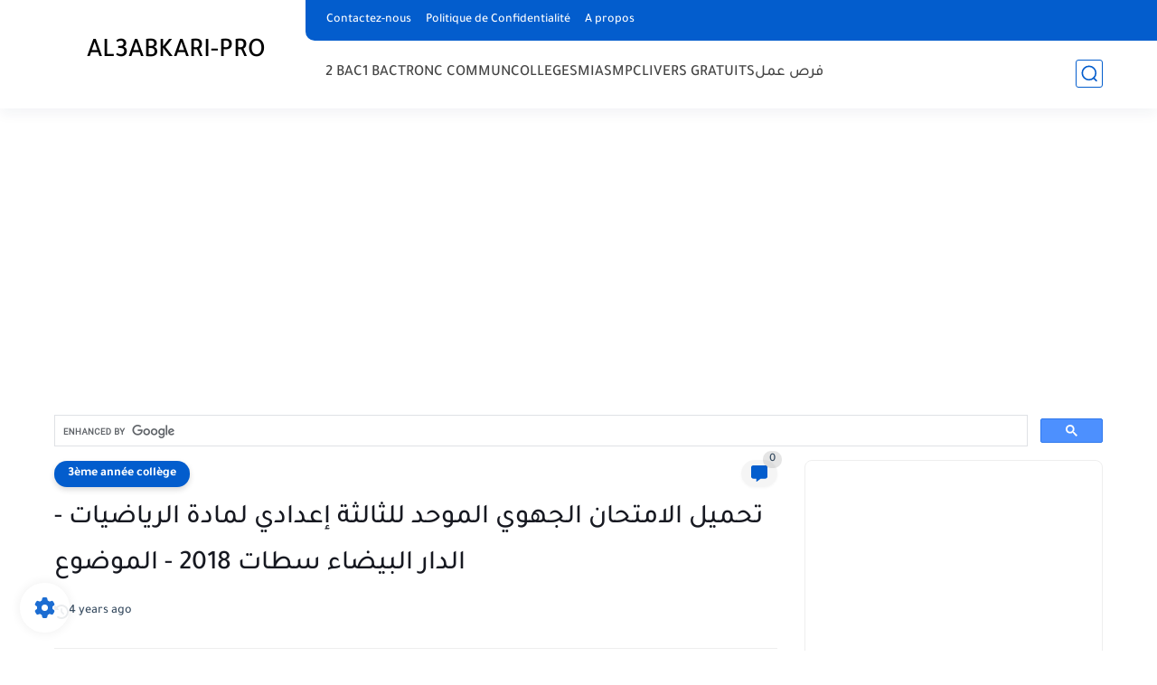

--- FILE ---
content_type: text/html; charset=UTF-8
request_url: https://www.al3abkari-pro.com/2021/09/3eme-annee-college-536.html
body_size: 60380
content:
<!DOCTYPE html>
<html dir='ltr' lang='fr'>
<head>
<title>تحميل الامتحان الجهوي الموحد للثالثة إعدادي لمادة الرياضيات - الدار البيضاء سطات 2018 - الموضوع</title>
<script async='async' crossorigin='anonymous' src='https://pagead2.googlesyndication.com/pagead/js/adsbygoogle.js?client=ca-pub-8751794267022271'></script>
<script crossorigin='anonymous' src='https://kit.fontawesome.com/51fc98114c.js'></script>
<script async='async' data-ad-client='ca-pub-8751794267022271' src='https://pagead2.googlesyndication.com/pagead/js/adsbygoogle.js'></script>
<!-- Global site tag (gtag.js) - Google Analytics -->
<script async='async' src='https://www.googletagmanager.com/gtag/js?id=UA-159429523-1'></script>
<script>
  window.dataLayer = window.dataLayer || [];
  function gtag(){dataLayer.push(arguments);}
  gtag('js', new Date());

  gtag('config', 'UA-159429523-1');
</script>
<!-- Ping les moteurs de recherche à chaque publication -->
<script type='text/javascript'>
  function pingSearchEngines() {
    // Pinger Google
    var googlePingUrl = "http://www.google.com/ping?sitemap=" + encodeURIComponent(window.location.origin + "/sitemap.xml");
    fetch(googlePingUrl)
      .then(response => console.log('Google pinged: ', response.status))
      .catch(error => console.error('Error pinging Google:', error));
    
    // Pinger Bing
    var bingPingUrl = "http://www.bing.com/webmaster/ping.aspx?siteMap=" + encodeURIComponent(window.location.origin + "/sitemap.xml");
    fetch(bingPingUrl)
      .then(response => console.log('Bing pinged: ', response.status))
      .catch(error => console.error('Error pinging Bing:', error));
  }
  
  // Ping les moteurs de recherche à chaque publication
  pingSearchEngines();
</script>
<meta content='text/html; charset=UTF-8' http-equiv='Content-Type'/>
<meta content='width=device-width, initial-scale=1.0' name='viewport'/>
<link href='https://www.al3abkari-pro.com/2021/09/3eme-annee-college-536.html' rel='canonical'/>
<meta content='امتحانات جهوية مع التصحيح جميع جهات المغرب الامتحانات الجهوية الامتحان الجهوي الموحد للثالثة إعدادي لمادة الرياضيات الدار البيضاء سطات 2018 الموضوع' name='description'/>
<meta content='امتحانات جهوية مع التصحيح جميع جهات المغرب الامتحانات الجهوية الامتحان الجهوي الموحد للثالثة إعدادي لمادة الرياضيات الدار البيضاء سطات 2018 الموضوع' name='twitter:description'/>
<meta content='امتحانات جهوية مع التصحيح جميع جهات المغرب الامتحانات الجهوية الامتحان الجهوي الموحد للثالثة إعدادي لمادة الرياضيات الدار البيضاء سطات 2018 الموضوع' property='og:description'/>
<link href='https://www.al3abkari-pro.com/rss.xml' rel='alternate' title='AL3ABKARI-PRO- RSS' type='application/rss+xml'/>
<link href='https://www.al3abkari-pro.com/atom.xml' rel='alternate' title='AL3ABKARI-PRO- Atom' type='application/atom+xml'/>
<link href='https://www.al3abkari-pro.com/favicon.ico' rel='icon' type='image/x-icon'/>
<meta content='#035dcd' name='theme-color'/>
<meta content='#035dcd' name='msapplication-navbutton-color'/>
<meta content='439941302498487406' name='BlogId'/>
<meta content='max-snippet:-1, max-video-preview:-1, max-image-preview:large' name='robots'/>
<link as='image' fetchpriority='high' href='https://blogger.googleusercontent.com/img/b/R29vZ2xl/AVvXsEhyGdEceVVVFINxb-OqRJ9aehMLiVsRBXYN-ZyWO12foVy_v2eKbXctf1RoPP3-wqroyUCq3frwAubXyxxdxFRvx1w1mKntgnhbl7FMJBKMbEziq1IvpbEzkIsYf3ihp0dU0SvVQGP_kznI/s16000/%25D8%25A7%25D9%2584%25D8%25A7%25D9%2585%25D8%25AA%25D8%25AD%25D8%25A7%25D9%2586+%25D8%25A7%25D9%2584%25D8%25AC%25D9%2587%25D9%2588%25D9%258A+%25D8%25A7%25D9%2584%25D9%2585%25D9%2588%25D8%25AD%25D8%25AF+%25D9%2584%25D9%2584%25D8%25AB%25D8%25A7%25D9%2584%25D8%25AB%25D8%25A9+%25D8%25A5%25D8%25B9%25D8%25AF%25D8%25A7%25D8%25AF%25D9%258A+%25D9%2584%25D9%2585%25D8%25A7%25D8%25AF%25D8%25A9+%25D8%25A7%25D9%2584%25D8%25B1%25D9%258A%25D8%25A7%25D8%25B6%25D9%258A%25D8%25A7%25D8%25AA+-+%25D8%25A7%25D9%2584%25D8%25AF%25D8%25A7%25D8%25B1+%25D8%25A7%25D9%2584%25D8%25A8%25D9%258A%25D8%25B6%25D8%25A7%25D8%25A1+%25D8%25B3%25D8%25B7%25D8%25A7%25D8%25AA+2018+-+%25D8%25A7%25D9%2584%25D9%2585%25D9%2588%25D8%25B6%25D9%2588%25D8%25B9.webp' rel='preload'/>
<meta content='https://blogger.googleusercontent.com/img/b/R29vZ2xl/AVvXsEhyGdEceVVVFINxb-OqRJ9aehMLiVsRBXYN-ZyWO12foVy_v2eKbXctf1RoPP3-wqroyUCq3frwAubXyxxdxFRvx1w1mKntgnhbl7FMJBKMbEziq1IvpbEzkIsYf3ihp0dU0SvVQGP_kznI/w1280-h720-p-k-no-nu/%25D8%25A7%25D9%2584%25D8%25A7%25D9%2585%25D8%25AA%25D8%25AD%25D8%25A7%25D9%2586+%25D8%25A7%25D9%2584%25D8%25AC%25D9%2587%25D9%2588%25D9%258A+%25D8%25A7%25D9%2584%25D9%2585%25D9%2588%25D8%25AD%25D8%25AF+%25D9%2584%25D9%2584%25D8%25AB%25D8%25A7%25D9%2584%25D8%25AB%25D8%25A9+%25D8%25A5%25D8%25B9%25D8%25AF%25D8%25A7%25D8%25AF%25D9%258A+%25D9%2584%25D9%2585%25D8%25A7%25D8%25AF%25D8%25A9+%25D8%25A7%25D9%2584%25D8%25B1%25D9%258A%25D8%25A7%25D8%25B6%25D9%258A%25D8%25A7%25D8%25AA+-+%25D8%25A7%25D9%2584%25D8%25AF%25D8%25A7%25D8%25B1+%25D8%25A7%25D9%2584%25D8%25A8%25D9%258A%25D8%25B6%25D8%25A7%25D8%25A1+%25D8%25B3%25D8%25B7%25D8%25A7%25D8%25AA+2018+-+%25D8%25A7%25D9%2584%25D9%2585%25D9%2588%25D8%25B6%25D9%2588%25D8%25B9.webp' property='og:image'/>
<meta content='fr' property='og:locale'/>
<meta content='https://www.al3abkari-pro.com/2021/09/3eme-annee-college-536.html' property='og:url'/>
<meta content='تحميل الامتحان الجهوي الموحد للثالثة إعدادي لمادة الرياضيات - الدار البيضاء سطات 2018 - الموضوع' property='og:title'/>
<meta content='AL3ABKARI-PRO' property='og:site_name'/>
<meta content='تحميل الامتحان الجهوي الموحد للثالثة إعدادي لمادة الرياضيات - الدار البيضاء سطات 2018 - الموضوع' property='og:image:alt'/>
<meta content='article' property='og:type'/>
<meta content='1280' property='og:image:width'/>
<meta content='720' property='og:image:height'/>
<meta content='summary_large_image' name='twitter:card'/>
<meta content='https://www.al3abkari-pro.com/' name='twitter:domain'/>
<meta content='تحميل الامتحان الجهوي الموحد للثالثة إعدادي لمادة الرياضيات - الدار البيضاء سطات 2018 - الموضوع' name='twitter:title'/>
<meta content='تحميل الامتحان الجهوي الموحد للثالثة إعدادي لمادة الرياضيات - الدار البيضاء سطات 2018 - الموضوع' property='twitter:image:alt'/>
<meta content='1280' property='og:image:width'/>
<meta content='720' property='og:image:height'/>
<script type='application/ld+json'>
    {
      "@context": "https://schema.org",
      "@type": "WebSite",
      "url": "https://www.al3abkari-pro.com/",
      "potentialAction": {
        "@type": "SearchAction",
        "target": {
          "@type": "EntryPoint",
          "urlTemplate": "https://www.al3abkari-pro.com/search?q={search_term_string}"
        },
        "query-input": "required name=search_term_string"
      }
    }
    </script>
<!-- Required -->
<meta content='' property='fb:app_id'/>
<meta content='' id='disqus-id'/>
<meta content='' name='twitter:site'/>
<meta content='' name='twitter:creator'/>
<link as='font' crossorigin='anonymous' href='https://fonts.gstatic.com/s/tajawal/v3/Iurf6YBj_oCad4k1l8KiHrRpiYlJ.woff2' rel='preload'/><link as='font' crossorigin='anonymous' href='https://fonts.gstatic.com/s/tajawal/v3/Iurf6YBj_oCad4k1l8KiHrFpiQ.woff2' rel='preload'/><link as='font' crossorigin='anonymous' href='https://fonts.gstatic.com/s/tajawal/v3/Iurf6YBj_oCad4k1l4qkHrRpiYlJ.woff2' rel='preload'/><link as='font' crossorigin='anonymous' href='https://fonts.gstatic.com/s/tajawal/v3/Iurf6YBj_oCad4k1l4qkHrFpiQ.woff2' rel='preload'/>
<style>/*<![CDATA[*/@font-face{font-family:'Tajawal';font-style:normal;font-weight:500;font-display:swap;src:local('Tajawal Medium'),local('Tajawal-Medium'),url(https://fonts.gstatic.com/s/tajawal/v3/Iurf6YBj_oCad4k1l8KiHrRpiYlJ.woff2) format('woff2');unicode-range:U+0600-06FF,U+200C-200E,U+2010-2011,U+204F,U+2E41,U+FB50-FDFF,U+FE80-FEFC}@font-face{font-family:'Tajawal';font-style:normal;font-weight:500;font-display:swap;src:local('Tajawal Medium'),local('Tajawal-Medium'),url(https://fonts.gstatic.com/s/tajawal/v3/Iurf6YBj_oCad4k1l8KiHrFpiQ.woff2) format('woff2');unicode-range:U+0000-00FF,U+0131,U+0152-0153,U+02BB-02BC,U+02C6,U+02DA,U+02DC,U+2000-206F,U+2074,U+20AC,U+2122,U+2191,U+2193,U+2212,U+2215,U+FEFF,U+FFFD}@font-face{font-family:'Tajawal';font-style:normal;font-weight:700;font-display:swap;src:local('Tajawal Bold'),local('Tajawal-Bold'),url(https://fonts.gstatic.com/s/tajawal/v3/Iurf6YBj_oCad4k1l4qkHrRpiYlJ.woff2) format('woff2');unicode-range:U+0600-06FF,U+200C-200E,U+2010-2011,U+204F,U+2E41,U+FB50-FDFF,U+FE80-FEFC}@font-face{font-family:'Tajawal';font-style:normal;font-weight:700;font-display:swap;src:local('Tajawal Bold'),local('Tajawal-Bold'),url(https://fonts.gstatic.com/s/tajawal/v3/Iurf6YBj_oCad4k1l4qkHrFpiQ.woff2) format('woff2');unicode-range:U+0000-00FF,U+0131,U+0152-0153,U+02BB-02BC,U+02C6,U+02DA,U+02DC,U+2000-206F,U+2074,U+20AC,U+2122,U+2191,U+2193,U+2212,U+2215,U+FEFF,U+FFFD}body *:not(.fa),.HeaderBOT #menu ul li a{font-family:'Tajawal',sans-serif}.post-body h1,.post-body h2,.post-body h3,.post-body h4{font-family:'Tajawal',sans-serif!important}.post-amp .topic-title{font-family:'Tajawal',sans-serif!important}nav.nav-par ul li a{font-family:'Tajawal',sans-serif!important}/*]]>*/</style>
<style id='page-skin-1' type='text/css'><!--
/* === Seoplus Template ====
-> Homepage: https://www.seoplus-template.com
-> Version : 9
-> Updated : 1 June, 2024
*//*=================
>Normalize
===================*/
/* Css Variable */:root{--PostsTitleFont:400 30px tahoma;--PostsTextFont:400 18px tahoma;--HLinkfont:400 17px tahoma;--OldMin:#035dcd;--startSide: left;--endSide: right;--maxWidth:1200px;--BodyBG:#f7f7f7 none repeat scroll top right;--minColorIc:#035dcd;--minColor:#035dcd;--minColorTran:#035dcd7a;--secColor:#eeeeee;--thrColor:#fff;--whiteColor:#ffffff;--hoverColor:#035dcd;--MinBgColor:#fff;--txtColor:#34495e;--TitColor:#444;--SanColor:#666;--Borderes:#f7f7f7;--Borderes2:#f7f7f7;--Borderes3:#eee;--PostTxtColor:#222222;--PostTitleColor:#171921;--PostLinkColor:#062C73;--Hbg:#ffffff;--HColor:#444444;--HbgIcon:#035dcd;--HCoIcon:#035dcd;--HtitleColor:#035dcd;--Cpc:#222222;--Cic:#035dcd;--Hok:#035dcd;--Sco:#035dcd;--Gap:10px;--ImgRadius:8px;}:root body.dark-mode{--PostLinkColor:#3a7fff;--BodyBG:#081B33;--minColorIc:#fff;--secColor:#242950;--thrColor:#1b2044;--whiteColor:#ffffff;--MinBgColor:#142d4e;--txtColor:#ffffff;--TitColor:#ffffff;--SanColor:#eee;--Borderes:#405a7b;--Borderes2:#405a7b;--Borderes3:#405a7b;--PostTxtColor:#eee;--PostTitleColor:#ffffff;--Hbg:#14325c;--HColor:#ffffff;--HtitleColor:#ffffff;--HCoIcon:#fff;--Cpc:#eee;--Cic:#fff}.container.site, #logo, .HTOPC, #LinkList001, footer {animation: opaCity 1s .0s;}@keyframes opaCity{ 0%{opacity:0} 100%{opacity:1}}
/* Css reset */*{text-decoration:none;margin:0;padding:0;outline:0;-webkit-box-sizing:border-box;-moz-box-sizing:border-box;box-sizing:border-box}html,body,div,span,applet,object,iframe,h1,h2,h3,h4,h5,h6,p,blockquote,pre,abbr,acronym,address,big,cite,code,del,dfn,em,ins,kbd,q,s,samp,small,strike,strong,sub,sup,tt,var,dl,dt,dd,ol,ul,li,fieldset,form,label,legend,table,caption,tbody,tfoot,thead,tr,th,td{border:0;font-family:inherit;font-size:100%;font-style:inherit;color:inherit;font-weight:inherit;margin:0;outline:0;padding:0;vertical-align:baseline}img{max-height:100%;max-width:100%;position:relative}.bocker{margin-bottom: 30px;flex-wrap: wrap;position:relative;display:flex;align-items:flex-start;justify-content:space-between;transition: none !important;gap:30px}.Treelists{display:grid;grid-template-columns:repeat(3,1fr);column-gap:30px;row-gap:0}.towcol{display:grid;grid-template-columns:repeat(2,1fr);column-gap:30px;row-gap:0}.no-items, .hide{display:none!important}.r-r{position:relative;width:calc(100% - 330px - 30px)}#sidepar-wid{width:330px;overflow:hidden;transition:none!important;position:sticky;top:30px;padding:20px;border:1px solid var(--Borderes3);border-radius:8px}body,input{font:400 15px tahoma;font-optical-sizing:auto;font-style:normal;font-stretch:normal;line-height:initial}html{scroll-behavior:smooth}html[mode="dark"]{color-scheme:dark}body{background:var(--MinBgColor)}.site .widget{display:block;clear:both;margin:0 0 40px}#sidepar-wid .widget:last-child{margin-bottom:0}.container{width:100%;max-width:var(--maxWidth);margin:0 auto;display:block}.HBOTC,.HeaderTOP,.container{padding:0 20px}.hidden,#mobile-menu,g.d2{display:none}aside#sidepar-wid:has(.no-items){display: none;}.sitecontain {overflow: clip;}
/* lastitem clean */.Sp-3colList .posts:nth-last-child(-n+3),.Sp-posts4 .posts:last-of-type,.Sp-posts6 .posts:last-of-type,.PopularPosts article.post:last-of-type,aside .LinkList ul li:last-of-type,footer .LinkList ul li:last-of-type,aside .PageList ul li:last-of-type,footer .PageList ul li:last-of-type,.Sp-postsnew0 .posts:last-of-type,.list-label-widget-content ul li:last-of-type{padding-bottom:0!important;margin-bottom:0!important;border-bottom:0!important;}
/* headline */.headline{display:flex;align-items:center;justify-content:space-between;margin-bottom:40px;position:relative;gap:15px}.headline .line{display:block;background:var(--Borderes3);height:1px;width:100%}.headline .Lapel-Link{background:var(--minColor);color:var(--whiteColor);padding:0 15px;height:30px;line-height:30px;border-radius:30px;transition:all .3s;flex-shrink:0;font-size:14px;font-weight:bold;box-shadow:0 3px 10px rgb(0 0 0 / 20%)}.headline .title{color:var(--txtColor);font-size:22px;flex-shrink:0;display:flex;align-items:center;justify-content:center}.headline .title:before{content:"";height:25px;width:3px;background:var(--minColor);margin-right:10px}.headline .Lapel-Link:hover{transform:scale(1.05)}.headline .Lapel-Link:before {content: attr(aria-label);}
/* header items */li.item:hover > ul{opacity:1;visibility:visible;transform:translateY(0)}li.item > ul,li.sitem > ul{height:auto!important;display:block!important;position:absolute;left:0;width:200px;background:var(--Hbg);top:60px;box-shadow:0 0 5px 1px rgb(0 0 0 / 8%);z-index:9;opacity:0;visibility:hidden;transition:all .2s linear;transform:translateY(20px);border-radius:3px;border-top:2px solid var(--OldMin)}li.item > ul:before{content:"";width:25px;height:25px;position:absolute;background:var(--Hbg);top:-10px;left:8%;border-radius:8px;transform:rotate(45deg);box-shadow:0 0 5px 1px rgb(0 0 0 / 8%);z-index:-1;border:2px solid var(--OldMin)}li.item > ul li.sitem{display:block!important;padding:0!important;margin:0!important;background:var(--Hbg);border-radius:3px}li.item > ul li.sitem .minlin{color:var(--HColor);padding:14px;margin:0!important;display:block;position:relative;background:var(--Hbg);border-radius:3px;overflow:hidden;width:100%}li.sitem > ul{transform:translateX(-30px);left:100%;top:0;border-left:2px solid var(--OldMin);border-top:0}li.sitem > ul:before{content:"";width:26px;height:26px;position:absolute;background:var(--Hbg);top:10px;left:-10px;z-index:-1;transform:rotate(45deg);border:1px solid var(--Borderes);box-shadow:0 0 5px 1px rgb(0 0 0 / 8%);border:2px solid var(--OldMin);border-radius:8px}li.sitem:hover > ul{transform:translateX(0);opacity:1;visibility:visible}li.sitem:last-of-type > .minlin{border-bottom:0!important}li.ssitem:last-of-type > .minlin{border-bottom:0!important}li.ssitem{border-radius:8px;background:var(--MinBgColor);padding:0!important;float:none;margin:0!important;width:100%}.targetitem li a:hover:before{color:var(--hoverColor)!important}nav.nav-par ul li a:hover{color:var(--hoverColor)}div#menu i.fa{display:inline-block;vertical-align:middle;margin-left:5px}.icon.arrow-down{z-index:9;transition:all .3s;display:block;position:relative;top:0}.item.targetitem:hover .icon{top:6px}.item.targetitem:hover .icon:after{transform:rotate(-45deg)}.item.targetitem .icon:after{user-select:none;content:"";display:inline-block;width:8px;height:8px;background:transparent;border:2px solid var(--Cic);border-bottom-color:transparent;border-left-color:transparent;transform:rotate(135deg);border-radius:3px;transition:all 0.3s}#menu .item.targetitem .targetitem span.icon{right:13px!important;top:14px!important;left:auto!important;position:absolute}#menu .item.targetitem .targetitem:hover span.icon{right:20px!important}#menu .sitem:hover > a,#menu .ssitem:hover > a{background:rgb(0 0 0 / 5%)!important}#menu .sitem.targetitem .icon:after{transform:rotate(45deg)!important;width:6px;height:6px}
/* sidenav */.pos-t-t,.Sittings{display:none;position:fixed;inset:0;background-color:rgba(0,0,0,.2);backdrop-filter:saturate(100%) blur(2px);z-index:999}#NavM:checked~ .pos-t-t{display:block}.sidenavscroler{display:block;overflow:hidden;overflow-y:scroll;width:100%;height:100%}.sidenav{transition:left .3s linear;height:100vh;width:300px;position:fixed;top:0;bottom:0;left:-400px;background-color:var(--MinBgColor);z-index:9999;max-width:100%;box-shadow:-4px 0 10px 0 rgb(0 0 0 / 8%)}#NavM:checked~ .sidenav{left:0}.sidehead{position:absolute;width:45px;height:45px;right:-40px;top:20px;overflow:hidden;display:flex;align-items:center;background:var(--MinBgColor);border-radius:0 50% 50% 50%;justify-content:center;box-shadow:2px 3px 0 0 rgb(0 0 0 / 8%);border-left:0}.closemenu{display:flex;height:100%;color:var(--TitColor);font-size:16px;align-items:center;cursor:pointer;padding:0 19px}.closemenu:after{content:'\2715';line-height:18px;font-size:14px;font-weight:bold}.flexmenu{position:relative;width:100%;display:flex;justify-content:flex-start;flex-direction:column;margin:0}.flexmenu .MegaItem .mega-wraper{display:none!important}.SiteInfo{padding:20px 20px 0}.SiteInfo .navlogo img{max-width:100%;max-height:100%;display:inline-block}.SiteInfo .navlogo{text-align:center;display:block;margin:0 auto 15px}.SiteInfo .navtitle{display:block;padding:10px 0;font-size:21px;background:var(--Borderes);margin-bottom:15px;color:var(--txtColor);text-align:center;border-radius:5px}.navdis{display:block;max-height:8em;overflow:hidden;margin-bottom:15px;color:var(--txtColor);opacity:.9;font-family:tahoma!important;text-align:center}.mainmenu{position:relative;width:100%;border-top:1px solid rgb(0 0 0 / 8%)!important}.mainmenu ul li{position:relative;display:block;overflow:hidden;width:100%;margin:0!important}.mainmenu ul li .minlin{border-bottom:0!important;font-size:15px;color:var(--TitColor);padding:15px;display:block;border-bottom:1px solid rgb(0 0 0 / 8%)!important}.bottommeny{display:block;padding:20px;padding-bottom:100px}.bottpage ul li{flex-grow:1;flex-shrink:0;border:1px solid var(--OldMin);border-radius:3px}.bottpage ul{list-style:none;display:flex;flex-wrap:wrap;gap:15px}.bottpage ul li a{padding:7px 13px;display:block;text-align:center;font-size:14px;color:var(--TitColor)}.bottsocial{margin-top:15px;margin-bottom:15px}.bottsocial .social-static{display:flex!important;align-items:center;justify-content:center;gap:15px;list-style:none}.bottsocial .social-static li a{box-shadow: 0 3px 10px rgb(0 0 0 / 10%);width:30px;height:30px;display:flex;align-items:center;justify-content:center;border-radius:50%}.bottsocial .social-static li a svg{fill:#fff!important}.mainmenu .targetitem .icon{position:absolute;right:15px!important;top:15px!important}.mainmenu .targetitem .icon:after{transform:rotate(45deg)!important;width:11px!important;height:11px!important}.mainmenu .targetitem.open>.icon:after{transform:rotate(135deg)!important}.mainmenu .targetitem.open>.icon{top:15px!important}.mainmenu .targetitem ul{width:100%!important;opacity:1!important;visibility:visible!important;transform:none!important;position:relative;top:0!important;border-radius:0!important;box-shadow:none!important;border-bottom:2px solid var(--OldMin);display:none!important}.mainmenu .targetitem ul .sitem ul{left:0!important;border-left:0;border-top:2px solid var(--OldMin)}.mainmenu .targetitem ul:before{top:-10px;left:8%;box-shadow:none!important}.mainmenu .targetitem ul li,.mainmenu .targetitem ul li .minlin{border-radius:0!important}.mainmenu .targetitem.open>ul{display:block!important}.mainmenu .sitem.open>ul>li>a,.mainmenu .sitem.open>ul:before{background:var(--Borderes3)!important}.mainmenu .targetitem.open>ul>li>.minlin,.mainmenu .targetitem.open>ul:before{background:var(--Borderes2)!important}.mainmenu .sitem .minlin {padding-right: 25px !important;}.mainmenu .ssitem a {padding-right: 30px !important;}
/* social Icon's */aside .social-static.social li svg{fill:#fff;width:100%;padding:13px;height:100%;transition:all .3s}.social-static.social li svg{fill:#fff;width:17px;height:17px}aside .social-static.social li{padding:0!important;border:0!important;margin:0!important}aside .social-static.social li .soca{background:#aaa;border-radius:50%;justify-content:center;height:50px;width:50px;display:flex;align-items:center;box-shadow:0 3px 10px rgb(0 0 0 / 20%);transition:all .3s;overflow:hidden}aside .social-static.social li .soca:hover{transform:scale(1.05)}.social-static.social{display:flex;align-items:center;justify-content:center;flex-wrap:wrap;gap:15px}.shmal .social-static.social li{vertical-align:middle;list-style:none;padding:0;margin:0;border:0}.shmal .social-static.social li .soca{box-shadow:0 3px 10px rgb(0 0 0 / 10%);display:flex;width:30px;height:30px;align-items:center;justify-content:center;border-radius:30px}.shmal .social-static.social li:first-of-type{margin-right:0}.HeaderTOP .social-static.social,footer .social-static.social{gap:10px}
/* loadMore Function */.loadMore{display:flex;align-items:center;justify-content:center;color:#fffdfc;margin:30px 0 0;max-width:100%}.loadMore div{transition:all .2s linear;cursor:pointer;display:flex;align-items:center;user-select:none;padding:0 20px;background:var(--minColor);border-radius:30px;height:40px;line-height:40px;box-shadow:0 3px 10px rgb(0 0 0 / 20%);font-weight:bold}#loadMoreWait,#loadMoreNomore{background:var(--secColor);color:#989b9f;display:none;user-select:none}.loadMore div:before{content:attr(data-text)}#blog-pager{display:flex;align-items:center;justify-content:center;clear:both;margin:25px 0 0;padding:25px 0 0;border-top:1px solid var(--Borderes3);gap:15px}.blog-pager{height:50px;width:50px;display:flex;align-items:center;justify-content:center;border-radius:50%;color:#fff;background:var(--minColor);box-shadow:0 3px 10px rgb(0 0 0 / 20%)}.blog-pager .icon{width:20px;height:20px;fill:#fff}
/* footer */footer{overflow:hidden;display:block;clear:both;background:var(--MinBgColor);border-top:1px solid var(--Borderes3)}.mid-top-footer{overflow:hidden;display:flex;justify-content:space-between}.footer-col{padding:0 15px;width:100%;min-width:25%}.footer-col.no-items{display:none}footer .container { display: flex; overflow: hidden; justify-content: space-between; align-items: center; }.mid-top-footer .footer-col .widget{margin-top:35px;margin-bottom:35px;vertical-align:top}.mid-top-footer .footer-col .widget:last-of-type{margin-bottom:35px}.bottom-footer{display:block;overflow:hidden;clear:both;padding:20px 0;border-top:1px solid var(--Borderes3);margin-top:0}.yemen{min-height:40px;font-size:13px;float:left;display:flex;align-items:center;color:var(--TitColor)}.yemen a{font-size:16px;color:var(--Hok);letter-spacing:0;vertical-align:middle}.yemen span{font-size:16px;vertical-align:middle;margin: 0 5px}svg.svg-inline--fa.fa-exclamation-triangle.fa-w-18{width:200px;margin:0 auto 0;display:block;height:200px;color:var(--minColor)}
/* SeoPlusAds*/.SeoPlusAds .adsbygoogle:empty,.HTML .adsbygoogle:empty{margin:auto;display:inline-block;min-width:260px;max-width:970px;width:100%;height:250px}div#Topa3lan-sc .HTML,div#Topa3lan-sc2 .HTML{box-shadow:none;background:transparent!important;padding:0!important;border:0;margin:0}div#PostA3lan .widget,div#PostA3lan2 .widget{background:transparent!important;border:0!important;padding:0 20px!important;margin:0!important;box-shadow:none!important}#Blog1 .clearhtml > .HTML{margin:0 0 30px!important;border-bottom:1px solid var(--Borderes3);padding-bottom:30px!important}.SeoPlusAds,#Blog1 .HTML{font-family:tahoma;background:transparent!important;margin:15px 0;text-align:center;font-size:13px;display:block;clear:both;border:none;overflow:unset!important;box-shadow:none;padding:0!important;border-radius:0}div#HTML100 .SeoPlusAds{margin-top:0}div#top-a3lan .HTML{margin-top:0}div#bot-a3lan .HTML{margin-bottom:0}.pnavigation .HTML{margin-bottom:15px!important}div#bot-a3lan,div#top-a3lan,div#ret-a3lan{overflow:initial}div#ret-a3lan .HTML{background:var(--MinBgColor)!important;padding:15px 0!important;margin:0!important;border-bottom:1px solid var(--Borderes)}
/* Authors-plugin */.Authors-plugin{display:flex;align-items:center;padding:10px 15px;border:1px solid var(--Borderes);border-bottom:0;gap:15px}.Authors-plugin > *{flex-shrink:0}.Authors-plugin:last-of-type{border-bottom:1px solid var(--Borderes)}.Authors-plugin .Authors-img{width:50px;height:50px;border-radius:50%;overflow:hidden;box-shadow:0 3px 10px rgb(0 0 0 / 20%)}.Authors-plugin .Authors-data{display:block;width:auto}.Authors-plugin .Authors-data .auname{font-size:16px;color:var(--txtColor)}.Authors-plugin:hover{background:var(--Borderes)}
/* comment-plugin */.comment-plugin{padding:10px 15px;border:1px solid var(--Borderes);border-bottom:0}.comment-plugin:last-of-type{border-bottom:1px solid var(--Borderes)}.CMPimg{width:40px;height:40px;overflow:hidden;border-radius:50%;box-shadow:0 3px 10px rgb(0 0 0 / 20%)}.CMPuser{display:flex;align-items:center;gap:10px}.CMPuser > *,.CMPinfo > *{flex-shrink:0}.CMPinfo{display:flex;flex-direction:column;width:calc(100% - 50px);border-left:1px solid var(--Borderes);padding-left:10px}.CMPinfo .CMPicon{fill:var(--Cpc);width:11px;height:11px;display:inline-block;vertical-align:middle;opacity:.8}.CMPau{color:var(--txtColor);font-size:13px;opacity:.9;font-family:sans-serif!important}.CMPcon{color:var(--txtColor);font-size:14px;margin:5px 0;white-space:nowrap;text-overflow:ellipsis;overflow:hidden}.CMPlin{font-size:13px;color:var(--txtColor);opacity:.9;font-family:sans-serif!important;display:flex;align-items:center;gap:10px}.CMPlin:hover{color:var(--Sco);text-decoration:underline}
.pShc >*,.shmal .social-static.social li .soca,.shL a, .shL span,.bottsocial .social-static li a,.sp-header .social .soca,.blog-pager {
transition: transform .3s;
}
.pShc >*:hover,.shmal .social-static.social li .soca:hover,.shL a:hover, .shL span:hover,.bottsocial .social-static li a:hover,.sp-header .social .soca:hover,.loadMore div:hover,.blog-pager:hover {
transform: scale(1.1);
}
/* cookie-choices */.cookie-choices-info{top:auto!important;bottom:70px!important;left:auto!important;right:20px!important;width:260px!important;padding:15px!important;background:var(--MinBgColor)!important;border:1px solid var(--Borderes3)!important;box-shadow:0 6px 18px 0 rgb(9 32 76 / 4%)!important;border-radius:10px!important;direction:ltr!important}.cookie-choices-info .cookie-choices-text{text-align:justify!important;color:var(--txtColor)!important;font-size:13px!important;margin:0!important;display:block!important;margin-bottom:15px!important}.cookie-choices-info .cookie-choices-buttons a{width:50%!important;flex-shrink:0!important;color:var(--whiteColor)!important;background:var(--minColor)!important;border-radius:30px!important;padding:7px 0!important;display:block!important;font-size:13px!important;font-family:sans-serif!important;text-transform:none!important}.cookie-choices-info .cookie-choices-buttons{margin:0!important;display:flex!important;align-items:center!important;justify-content:center!important}.cookie-choices-info .cookie-choices-button:first-of-type{margin-left:0!important}
/* stats */.Stats img{width:auto;height:auto;display:inline-block;vertical-align:-4px;-webkit-border-radius:0;-moz-border-radius:0;border-radius:0;margin-left:5px}.Stats .widget-content *{vertical-align:middle;margin:0 0}.Stats .widget-content{color:var(--TitColor);text-align:center;font-size:24px;font-family:sans-serif!important}.Stats .digit strong{background:#eee;margin:0 3px;border-radius:3px;padding:0 8px}
@media screen and (max-width: 640px){.boxes .container {padding:0!important;}.boxes .site .widget:not(aside .widget),#sidepar-wid {border-radius:0!important;}body:not(.boxes) #shreeta5bar .widget {border-radius:0!important;}}
@media print {
div#shreeta5bar,.shBr.fixL,header,footer,aside,div#mobile-menu,div#backTop,.Dmode,.commentsection,.RelatedPosts.post-frome-tag,.author-posts,.pSh,.post-tags,.PostByCatRandom,.foqTitle,.post-meta,div#tocDiv,div#shreeta5bar,iframe,ins,.commentsection,.hideensa,#lamiabutton, .Dmode{display:none!important}.r-r{width:100%}body{background:#fff}.post .post-body,.post .blog-posts{padding:0!important;border:0!important;border-radius:0}.bobxed{padding:20px 0!important;margin-bottom:20px!important;}
}
/* new it */.Followers .title{color:var(--txtColor);font-size:22px;margin-bottom:40px;border-right:3px solid var(--minColor);padding-right:10px}.post-body .button{white-space:normal!important}.mainmenu .MegaItem{padding:0!important}.separator{overflow:hidden;display:block}.social .soca[title="threads"]{background-color:#000!important}.social .soca[title="discord"]{background-color:#5562ea!important}
/* tp */.post-body .table{display:block;overflow-y:hidden;overflow-x:auto;scroll-behavior:smooth}.post-body  table{margin:0 auto;font-size:14px}.post-body table{border-spacing:0}.post-body  table:not(.tr-caption-container){min-width:90%;border:1px solid  rgb(162 162 162 / 38%);border-radius:3px;overflow:hidden}.post-body  table th{padding:16px;text-align:inherit;border-bottom:1px solid  rgb(162 162 162 / 38%)}.post-body  table:not(.tr-caption-container) tr:nth-child(2n+1) td{background:rgba(0,0,0,.01)}.post-body  table:not(.tr-caption-container) tr:not(:last-child) td{border-bottom:1px solid  rgb(162 162 162 / 38%)}.post-body  table:not(.tr-caption-container) td{padding:16px}@media screen and (max-width:640px){.post-body .table{text-align:center;position:relative;width:calc(100% + 40px);left:-20px;right:-20px;padding:0 20px;display:flex}}

--></style>
<style>
      
      /*<![CDATA[*/
/* button's */.post-body .button svg{vertical-align:middle;display:inline-block;width:18px;height:18px;fill:var(--whiteColor);stroke-width:1.5;margin-left:8px}.post-body .button.ln svg{fill:var(--txtColor)}.post-body .button{vertical-align:middle;transition:transform .1s;display:inline-block;padding:0 30px;border-radius:30px;color:var(--whiteColor)!important;background:var(--minColor);font-size:16px;white-space:nowrap;overflow:hidden;line-height:2em;font-weight:bold;box-shadow:0 3px 10px rgb(0 0 0 / 20%)}.post-body .button.ln{color:var(--txtColor)!important;background:transparent;border:1px solid var(--minColor)}.post-body .button:hover{transform:scale(1.03)}
/* PagePrakediv */.PagePrakediv{text-align:center;line-height:1.5em;margin-top:20px}.PagePrakediv a{color:var(--whiteColor)!important;line-height:1.5em;background:var(--minColor);border-radius:30px;cursor:pointer;display:inline-block;transition:transform .3s;font-size:16px;padding:8px 30px;position:relative;box-shadow:0 3px 10px rgb(0 0 0 / 20%);font-weight:bold}.PagePrakediv a:hover,a.Lapel-Link:hover,.moreLink:hover,.loadMore div:hover,.ShowMoreCMT:hover,.PostEdit a:hover{transform:scale(1.1)}

/* nextprev  */.page-navigation{display:flex!important;align-items:center;justify-content:space-between}div#siki_next a,div#siki_prev a{width:50px;height:50px;display:flex;align-items:center;justify-content:center;background:var(--minColor);color:var(--whiteColor);border-radius:50%;box-shadow:0 3px 10px rgb(0 0 0 / 20%);transition:transform .3s}.sikinot{opacity:0.7}.sikinot a{pointer-events:none}div#siki-page-number{font-weight:bold;font-size:17px;color:var(--txtColor)}.page-navigation .n-line{fill:#fff;width:100%;padding:10px;height:100%}div#siki_next a:hover,div#siki_prev a:hover{transform:scale(1.1)}
/* note's */.post-body .note{box-shadow:0 2px 10px rgb(0 0 0 / 10%);position:relative;padding:15px 65px 15px 20px;background:#e1f5fe;color:#3c4043;border-radius:8px;overflow:hidden}.post-body .note::before{content:'';width:60px;height:60px;background:#81b4dc;display:block;border-radius:8px;position:absolute;top:-10px;right:-10px;opacity:.1}.post-body .note::after{content:'\2605';position:absolute;right:16px;top:11px;font-size:25px;min-width:15px;text-align:center}.post-body .note.wr:after,.post-body .note.aler:after{right:17px;content:'\0021'}.post-body .note.secs:after{content:'\2714';font-size:20px}.post-body .note.wr{background:#ffdfdf;color:#48525c}.post-body .note.wr::before{background:#e65151}.post-body .note.aler{background:#fef5e7}.post-body .note.aler:before{background:#3c3609}.post-body .note.secs:before{background:#0d8540}.post-body .note.secs{background:#e9f7ef}

/* toctitle */.topcs7v{position:relative;width:100%;display:flex;flex-direction:column;overflow:hidden;border-top:1px solid rgba(0,0,0,5%)}.toctitle{cursor:pointer;position:relative;height:55px;font-size:18px;color:var(--txtColor);background:rgba(0,0,0,5%);display:flex;align-items:center;justify-content:flex-start;padding:0 15px;margin:0;width:100%}.toctitle:before{content:'\002B';margin-right:10px;font-size:21px;font-weight:bold}.toctitle:after{content:"Show";float:right;font-weight:bold;background:rgba(0,0,0,5%);margin-left:10px;font-size:13px;position:absolute;right:15px;text-align:center;line-height:30px;padding:0 15px;border-radius:30px}#tocList{padding:20px;display:none;border-top:1px solid rgba(0,0,0,5%)}#tocList li{list-style:circle inside;font-size:15px;line-height:1.8em;margin-bottom:5px;color:var(--txtColor)}#tocList li:hover{list-style:disc inside}#tocList li:last-child{margin-bottom:0}#tocList li a{color:var(--txtColor)}#tocList li a:hover{color:var(--minColor)}.closed .toctitle:before{content:'\2212'}.closed #tocList{display:block}.toctitle:hover,.closed .toctitle{background:rgba(0,0,0,8%)}.closed .toctitle:hover{background:rgba(0,0,0,10%)}.closed .toctitle:after{content:'Hide'}

/* InPost And Page*/.post-body{font:var(--PostsTextFont);line-height:2em;overflow:hidden;color:var(--PostTxtColor)}.post-body a{font-weight:bold;color:var(--PostLinkColor)}.post div#Blog1,.post .post-outer,.post .post-body{overflow:initial!important}.post:not(.boxes) div#Blog1,.page:not(.boxes) div#Blog1{display:block;background:transparent;border-radius:0;padding:0;border:0;margin:0;box-shadow:none;margin-bottom:0}.bobxed,.post.page .bobxed,.pSh,.post-tags,.shareButton,.RelatedPosts,.author-posts,.post-body,.page-navigation{padding-bottom:30px;margin-bottom:30px;border-bottom:1px solid var(--Borderes3)}.post .post-body p{margin:30px 0}.post-body h1:not(.rnav-title),.post-body h2:not(.rnav-title),.post-body h3:not(.rnav-title),.post-body h4:not(.rnav-title){margin:30px 0;line-height:2em}.post-body h1{font-size:1.9rem}.post-body h2{font-size:1.7rem}.post-body h3:not(.rnav-title){font-size:1.5rem}.post-body h4{font-size:1.4rem}.post-body sup{vertical-align:super;font-size:smaller!important}.post-body sub{vertical-align:sub;font-size:smaller}.post-meta{display:flex;align-items:center;justify-content:space-between;margin-top:15px}.au-ti{display:flex;align-items:center;justify-content:flex-start;font-size:15px}.metapost{display:flex;gap:10px;justify-content:center}.authorname{display:flex;align-items:center;gap:10px;background:rgba(0,0,0,5%);border-radius:30px;padding:3px 14px 3px 15px;box-shadow:0 1px 3px rgb(0 0 0 / 4%)}.authorname:hover{background:rgba(0,0,0,10%)}.authorPhoto{width:28px;height:28px;object-fit:cover;border-radius:50%}.article-author a{font-weight:bold}.article-author a,.article-timeago{color:var(--txtColor);font-size:14px}.article-timeago{display:flex;align-items:center;gap:8px}.article-timeago svg{fill:var(--txtColor);width:16px;height:16px}.tr-caption{font-family:tahoma!important;font-size:13px;line-height:1.5em}.post-body img{border-radius:10px;width:auto;height:auto;display:inline;box-shadow:0 3px 10px rgb(0 0 0 / 20%)}.separator,.separator a,a[imageanchor="1"],a[style*='1em']{text-align:center;margin:0!important}.post-body strike{text-decoration:line-through}.post-body u{text-decoration:underline}.post-body ul,.post-body ol{padding:0 15px 0 0;margin:10px 0}.post-body li{margin:5px 0;padding:0}.post-body ul li{list-style:disc inside}.post-body ol li{list-style:decimal inside}.post-body ul ul li{list-style:circle inside}.post-body blockquote{overflow:hidden;position:relative;background:rgba(0,0,0,5%);color:var(--PostTxtColor);padding:15px 15px 15px 70px;margin:0;font-size:16px;border-left:5px solid var(--minColor)}.post-body blockquote:before{content:open-quote;font-family:Arial;color:var(--minColor);font-size:120px;position:absolute;top:50px;left:15px;line-height:40px}.post-body blockquote p,.post-body blockquote h2,.post-body blockquote h3,.post-body blockquote h4{margin:0 0 15px!important}.post-body blockquote p:last-child,.post-body blockquote h2:last-child,.post-body blockquote h3:last-child,.post-body blockquote h4:last-child{margin:0!important}div#AddOns{display:none;opacity:0;visibility:hidden}.post-amp .topic-title{overflow:hidden;font:var(--PostsTitleFont);line-height:1.7em;color:var(--PostTitleColor)}.hideensa{display:block;clear:both}.foqTitle{display:flex;align-items:center;justify-content:space-between;margin-bottom:10px}.FTBU{gap:10px;display:flex}.postTopTag{color:var(--whiteColor);background:var(--minColor);font-size:14px;padding:4px 15px;border-radius:30px;font-weight:bold;box-shadow:0 3px 6px rgb(0 0 0 / 15%)}.postTopTag:hover{background:var(--minColor)}.PostEdit,.gocomments{cursor:pointer;width:40px;height:30px;display:flex;align-items:center;justify-content:center;position:relative;border-radius:30px;background:rgba(0,0,0,4%);box-shadow:0 1px 3px rgb(0 0 0 / 4%)}.blog-admin{display:none}.gocomments{margin:0}.PostEdit:hover,.gocomments:hover{background:rgb(0 0 0 / 7%)}.gocomments svg,.PostEdit svg{width:18px;height:18px;fill:var(--minColorIc)}.numcomment{position:absolute;top:-10px;right:-5px;background:rgba(0,0,0,10%);padding:0 7px;color:var(--txtColor);font-size:13px;border-radius:30px}.post-tags{flex-wrap:wrap;display:flex;align-items:center;justify-content:flex-start;gap:10px}.post-tags a{background:rgba(0,0,0,5%);color:var(--txtColor)}.post-tags .tagstitle{background:var(--minColor);color:var(--whiteColor);margin-right:5px}.post-tags span,.post-tags a{flex-shrink:0;transition:all 0.3s;padding:0 15px;position:relative;font-size:13px;font-weight:bold;border-radius:30px;height:30px;line-height:30px;box-shadow:0 3px 10px rgb(0 0 0 / 20%)}.post-tags a:hover{background:rgba(0,0,0,15%)}span.tagstitle:after{content:attr(data-text)}.tagstitle:before{content:'';position:absolute;top:10px;right:-3px;width:10px;height:10px;background-color:var(--minColor);transform:rotate(45deg)}.post-body iframe:not(.post-body iframe[id*="ad"]){display:block;margin:20px auto;width:100%;max-width:100%;height:550px;border-radius:8px;color-scheme:none}iframe{color-scheme:none}

/* comments */.bloggerComment{background:#fc9644}.comments-tabs .active,.comments-tabs span:hover{opacity:1}.noimg{background:transparent url(https://blogger.googleusercontent.com/img/b/R29vZ2xl/AVvXsEjAGanRpJe7P75-VoBlKeffHp1kNiVyj-C9zjV58wqNID6Xwtou08a9ABklaZOkR7Lf1OqAjnsz10UItAjRr4euTCy2vRm6Ms6QhIZKbdFep_bQ710_3rQpXSmrLjkPPzTtyUxUSSFaz-g/s83/log.jpg) no-repeat center;display:block;width:38px;height:38px;background-size:38px}.avatar-image{width:38px;height:38px;position:absolute;top:0;left:0;border-radius:8px;overflow:hidden}.CommentCounter{position:relative}.cmt-user{font-family:tahoma!important;font-size:14px;color:var(--txtColor)}.comment-block{padding-left:50px}.comment{position:relative;padding:0;margin:15px 0 0;padding-top:15px;list-style:none;border-radius:0;border-top:1px solid var(--Borderes3)}.comment-replies{padding-left:45px}.comment .comment-replies .comment:not(:first-child){border-top:0}.comments .comment-content{font-size:14px;color:var(--Cpc);line-height:1.6em;margin:6px 0 10px;padding:10px;background:rgb(0 0 0 / 10%);border-radius:12px 2px 12px 12px;display:inline-block;white-space:pre-wrap}.comments .comment-actions{display:flex;margin:0;align-items:center}.comment-actions .comment-reply,.comment-actions a{margin-right:10px;font-size:13px;color:var(--txtColor);cursor:pointer;font-family:tahoma!important;line-height:1em}.comment-actions .comment-reply{padding-right:10px;border-right:1px solid rgb(9 32 76 / 2%)}.comment-actions .comment-reply:hover,.comment-actions a:hover{text-decoration:underline}.ShowMoreCMT{display:inline-block;padding:7px 25px;text-align:center;font-size:15px;background:var(--minColor);margin-top:30px;cursor:pointer;border-radius:30px;color:var(--whiteColor);font-weight:bold;line-height:1.7em;box-shadow:0 3px 10px rgb(0 0 0 / 20%)}#comments-respond,.comment-replies #comment-editor{padding:15px;border-radius:8px;border:1px solid var(--Borderes3);background:rgb(9 32 76 / 5%);min-height:100px}.comment-replies #comment-editor{margin-top:10px}.conart{margin-bottom:10px;display:block;padding-bottom:15px;border-bottom:1px solid rgb(9 32 76 / 5%)}#comment-post-message{font-size:15px;color:var(--txtColor);display:inline-block;background:rgb(0 0 0 / 5%);padding:5px 20px;border-radius:30px;font-weight:bold}#comment-post-message:hover{background:rgb(0 0 0 / 15%)}.conart p{font-size:15px;font-family:tahoma!important;color:var(--txtColor);margin-top:5px}.commentsShow .cshow{border-radius:30px;cursor:pointer;display:inline-block;transition:all .3s linear;opacity:0.8;font-size:13px;padding:6px 15px;color:#fff;box-shadow:0 3px 10px rgb(0 0 0 / 10%)}.commentsShow .cshow:before{content:attr(data-text)}.commentsShow .cshow:hover,.commentsShow .cshow.active{opacity:1;box-shadow:0 3px 10px rgb(0 0 0 / 20%)}.cshow.facebook{background-color:#1778F2}.cshow.blogger{background-color:#f87850}.cshow.disqus{background-color:#2e9fff}div#commentFB:before{border-style:solid;content:"";border-bottom-color:transparent;border-left-color:transparent;border-radius:100%;animation:spin .5s infinite linear;transform:rotate(0deg);border-top-color:var(--minColor);border-right-color:var(--minColor);width:30px;height:30px;border-width:4px;margin-left:15px;position:absolute;z-index:1}div#commentFB{min-height:215px;display:flex;align-items:center;justify-content:center;position:relative}#commentFB iframe{position:relative;z-index:2;background:#fff}.commentsShow{display:flex;gap:5px}@keyframes spin{from{transform:rotate(0deg)}to{transform:rotate(360deg)}}

/* author profile  */.authorImage{float:left;width:60px;height:60px;margin-right:15px}.authorImage .authorImg{overflow:hidden;width:60px;height:60px;border-radius:50%}.authorInfo{width:calc(100% - 75px);float:left;margin-top:5px}.author-posts{display:flex!important;align-items:flex-start}.authornameurl a,.authornameurl span{background:rgba(0,0,0,5%);border-radius:30px;padding:3px 20px;box-shadow:0 3px 10px rgb(0 0 0 / 20%);color:var(--txtColor);font-size:20px}.authornameurl a:hover{background:rgba(0,0,0,15%)}.authornameurl{margin-bottom:15px}.author-desc{color:var(--SanColor);font-size:16px;line-height:1.8em}

/* post-share */.pShc{display:flex;align-items:center;flex-wrap:wrap;position:relative;width:calc(100% + 18px);font-size:13px}.pShc >*{cursor:pointer;margin-right:10px;display:flex;align-items:center;justify-content:center;border-radius:50%;height:50px;width:50px;box-shadow:0 3px 10px rgb(0 0 0 / 20%);transition:all .3s}.pShc >* .n-line,.shL svg{fill:#fff;width:100%;padding:13px;height:100%;transition:all .3s}span.share-icons{background:var(--minColor);margin-right:15px;position:relative}span.share-icons svg{transform:rotate(180deg)}span.share-icons:before{content:"";width:15px;height:15px;display:block;position:absolute;background:var(--minColor);right:-4px;transform:rotate(45deg)}.sharemore:hover{background:rgba(0,0,0,15%)}.sharemore{background:rgba(0,0,0,5%)}.sharemore .n-line{fill:#666}.pShc .tw{background:#000}.pShc .c{color:#fffdfc}.pShc .wa{background:#128C7E}.pShc .fb{background:#1778F2}.fixi:checked ~ .fixL{opacity:1;visibility:visible}.fixL{display:flex;align-items:center;position:fixed;left:0;right:0;bottom:0;z-index:20;transition:all .1s linear;width:100%;height:100%;opacity:0;visibility:hidden}.sharemore svg{fill:var(--txtColor)}.fixLi{width:100%;max-width:520px;max-height:calc(100% - 60px);border-radius:5px;transition:inherit;z-index:3;display:flex;overflow:hidden;position:relative;margin:0 auto;box-shadow:0 5px 30px 0 rgb(0 0 0 / 5%)}.fixLs{padding:60px 20px 20px;overflow-x:hidden;width:100%;background:var(--MinBgColor)}.shL,.fixH{color:var(--txtColor)}.fixH{display:flex;background:inherit;position:absolute;top:0;left:0;right:0;padding:0 10px;z-index:2}.fixT::before{content:attr(data-text);flex-grow:1;padding:16px 10px;font-size:14px;font-weight:bold}.fixH .cl{padding:0 10px;display:flex;align-items:center;justify-content:flex-end;position:relative;flex-shrink:0;min-width:40px;cursor:pointer}.fixT .c::before{content:attr(aria-label);font-size:12px;margin:0 10px;font-weight:bold}.fixH .c::after{content:'\2715';font-size:14px;font-weight:bold}.shL{position:relative;display:flex;flex-wrap:wrap;justify-content:center;gap:20px}.shL a,.shL span{flex-wrap:wrap;width:50px;height:50px;color:inherit;background:#5a5a5a;border-radius:50%;justify-content:center;display:flex;align-items:center;box-shadow:0 3px 10px rgb(0 0 0 / 20%);transition:all .3s;overflow:hidden;cursor:pointer}
@media screen and (max-width: 640px){.post-body iframe:not(.post-body iframe[id*="ad"]) {height: 250px;}.fixL{align-items:flex-end}.fixL .fixLi,.fixL .cmBri{border-radius:12px 12px 0 0}.pShc .c::after{display:none}}

        /*]]>*/
      
      /*<![CDATA[*/
/* social Icon Color's */.social .soca[title="sitemap"],.social span[title="moreShare"]{background: var(--minColor) !important;}.social .soca[title="email"]{background-color:#ea4335!important}.social .soca[title="line"]{background-color:#06c152!important}.social .soca[title="facebook"]{background-color:#1778F2!important}.social .soca[title="twitter"],.social .soca[title="tiktok"]{background-color:#000!important}.social .soca[title="pinterest"]{background-color:#cc2127!important}.social .soca[title="linkedin"]{background-color:#0976b4!important}.social .soca[title="youtube"]{background-color:#e52d27!important}.social .soca[title="quora"]{background-color:#a82400!important}.social .soca[title="snapchat"]{background-color:#f5d602!important}.social .soca[title="flickr"]{background-color:#FF0084!important}.social .soca[title="instagram"]{background-color:#7c38af;background:radial-gradient(circle at 0 130%,#fdf497 0%,#fdf497 5%,#fd5949 45%,#d6249f 60%,#285AEB 90%)!important}.social .soca[title="behance"]{background-color:#009fff!important}.social .soca[title="whatsapp"]{background-color:#128C7E!important}.social .soca[title="tumblr"]{background-color:#3e5a70!important}.social .soca[title="khamsat"]{background-color:#f9b01c!important}.social .soca[title="blogger"]{background-color:#fc9644!important}.social .soca[title="telegram"]{background-color:#32AEE1!important}.social .soca[title="google-play"]{background-color:#3d9dab!important}.social .soca[title="mostaql"]{background-color:#2caae2!important}.social .soca[title="messenger"]{background-color:#0084ff!important}.social .soca[title="paypal"]{background-color:#193685!important}.social .soca[title="reddit"]{background-color:#ff4500!important}

/* Aside */.FeaturedPost .item-thumbnail.thumb{margin-right: 0;float: none;width:100%;padding-top: 56.25%;margin-bottom:5px}.FeaturedPost .post-title .title{overflow:hidden;display:block;font-size:19px;color:var(--TitColor);max-height:4.9em;line-height:1.6em;background-size:0!important}.FeaturedPost .snippet-item{color:var(--SanColor);font-size:13px;font-family:tahoma!important;line-height:18px;margin-top:5px;overflow:hidden}.Profile .profile-img{display:block;margin:0 auto 20px;border-radius:50%}.Profile .profile-link.g-profile{color:var(--txtColor);background:var(--secColor);display:block;text-align:center;padding:10px;margin-bottom:15px;border-radius:3px;font-family:tahoma!important;font-size:inherit!important;opacity:1}.Profile .profile-data.location{display:none}.Profile .profile-textblock{color:var(--SanColor);font-size:15px;font-family:tahoma!important;margin-bottom:15px;text-align:center;display:block}.Profile .profile-link{color:#ffffff;background:#3560ab;display:block;text-align:center;padding:10px;border-radius:3px;font-family:tahoma!important;font-size:13px;opacity:0.7}.Profile .profile-link:hover{opacity:1}.BlogSearch input{background:transparent;font-family:tahoma!important;color:var(--txtColor);display:inline-block;font-size:13px;padding:10px;border-radius:3px;width:55px;border:1px solid var(--Borderes)}.BlogSearch input[type="submit"]{transition:all 0.3s;background:var(--secColor);border:0;cursor:pointer}.search-input input:hover,.search-input input:focus{border-color:#4b9ce7}.search-input{display:inline-block;width:calc((100% - 60px) / 1)}.search-input input{display:block;width:100%}aside .LinkList ul li,footer .LinkList ul li,aside .PageList ul li,footer .PageList ul li{padding-bottom:8px;margin-bottom:8px;border-bottom:1px solid var(--Borderes);list-style:none}aside .LinkList ul li a,footer .LinkList ul li a,aside .PageList ul li a,footer .PageList ul li a{font-family:tahoma!important;color:var(--TitColor);display:block}.list-label-widget-content ul li{display:block;padding-bottom:8px;margin-bottom:8px;border-bottom:1px solid var(--Borderes)}.list-label-widget-content ul li a{color:var(--TitColor);display:block}aside .LinkList ul li a:before, footer .LinkList ul li a:before, aside .PageList ul li a:before, footer .PageList ul li a:before, .list-label-widget-content ul li a:before{vertical-align:baseline;display:inline-block;width:4px;height:4px;content:"";margin-right:10px;background:transparent;border:1.7px solid var(--txtColor);border-bottom-color:transparent;border-left-color:transparent;transform:rotate(45deg);font-family:inherit!important}.list-label-widget-content .label-count{float:left;background-color:var(--minColor);text-align:center;font-size:13px;padding:0 5px;min-width:24px;height:20px;line-height:20px;color:var(--whiteColor);border-radius:2px;font-family:tahoma!important}.list-label-widget-content li:hover .label-count{opacity:1}.cloud-label-widget-content{gap:10px;display:flex;justify-content:flex-start;flex-wrap:wrap}span.label-size{flex-grow:1}.cloud-label-widget-content .label-count{margin-right:10px;background:var(--MinBgColor);font-size:13px;padding:0 5px;min-width:20px;height:18px;line-height:18px;text-align:center;border-radius:5px;color:var(--txtColor)}.cloud-label-widget-content .label-name{gap:5px;transition:all 0.3s;display:flex;padding:0 13px;justify-content:space-between;align-items:center;background:var(--minColor);color:var(--whiteColor);font-size:15px;border-radius:30px;height:35px;line-height:35px}input.follow-by-email-address{display:block;width:100%;height:40px;margin:15px 0;border-radius:3px;border:1px solid #efefef;text-align:center}input.follow-by-email-submit{background:#eee;border:1px solid #ccc;padding:10px;border-radius:3px;width:100%;text-align:center;color:#6b6b6b;font-size:12px;cursor:pointer}input.follow-by-email-address::placeholder{font-weight:normal;font-size:14px}div#ArchiveList ul.hierarchy{padding-right:30px}div#ArchiveList ul.hierarchy ul.hierarchy{padding-right:15px}div#ArchiveList ul.hierarchy ul.hierarchy ul.hierarchy  li:not(:last-of-type){margin-bottom:5px;padding-bottom:5px}div#ArchiveList ul.hierarchy li a,div#ArchiveList ul.flat li a{color:#121212}div#ArchiveList ul.hierarchy ul.hierarchy ul.hierarchy li:first-of-type{margin-top:5px;padding-top:5px}div#ArchiveList ul.hierarchy li{font-size:11px}div#ArchiveList ul.hierarchy li a:hover,div#ArchiveList ul.flat li a:hover{color:var(--secColor)}div#ArchiveList .hierarchy-title{font-size:13px;margin-bottom:5px;padding-bottom:5px;border-bottom:1px solid #f7f7f7}div#ArchiveList .hierarchy-title span.post-count,div#ArchiveList ul.flat li span.post-count{float:left;width:25px;padding:0 0;text-align:center;background:#eee;border-radius:3px;border:1px solid #ccc;font-size:12px;font-weight:normal}div#ArchiveList ul.flat{padding-right:30px}div#ArchiveList ul.flat li:not(:last-of-type){margin-bottom:5px;padding-bottom:5px}div#ArchiveList ul.flat li{font-size:13px}.ContactForm textarea[name="email-message"],.ContactForm input[type="text"]{margin:0 auto 10px;border:1px solid var(--Borderes);width:100%;border-radius:3px;padding:10px 15px;background:transparent}.ContactForm textarea[name="email-message"]:hover,.ContactForm input[type="text"]:hover,.ContactForm textarea[name="email-message"]:focus,.ContactForm input[type="text"]:focus{border:1px solid #4b9ce7}textarea[name="email-message"]{min-height:130px;resize:vertical}.ContactForm input[type="button"]{transition:all 0.3s;display:inline-block!important;position:relative;font-size:14px;background:var(--secColor);color:var(--txtColor);padding:7px 20px;border-radius:3px;font-family:tahoma!important;border:none;float:left;cursor:pointer}p#ContactForm1_contact-form-error-message{font-family:tahoma!important}p#ContactForm1_contact-form-success-message{font-family:tahoma!important;color:#30bb81}.contact-form-widget form{overflow:hidden}
/*]]>*/
        
      
      /* Start Header */header.stk{opacity:0.95;z-index:9;}img#Header1_headerimg{transition: all .3s;width:auto !important;height:auto;max-width:260px;max-height:79px;}.inline-icon{transition:all .3s linear;display:inline-block;vertical-align:middle;width:14px;height:14px;margin-left:5px;fill:var(--HColor)}#menu{overflow:unset!important}.HeaderBOT #menu ul{height:72px;display:flex;align-items:center;list-style:none;gap:15px;}.HeaderBOT #menu ul li{flex-shrink:0;display:flex;gap:15px;position:relative;padding:20px 0;transition:all .3s linear}#clicksearch,.open.nav1{transition:all .3s;display:flex;border: 1px solid var(--HbgIcon);width:30px;height:31px;align-items:center;justify-content:center;border-radius:3px;cursor:pointer}#clicksearch svg,.open.nav1 svg{transition:all .3s;stroke-width:2;stroke:var(--HCoIcon)}#clicksearch:hover, .open.nav1:hover {background: var(--HbgIcon);}#clicksearch:hover svg, .open.nav1:hover svg {stroke:#fff;}.open.nav1,.searchHide{display:none!important}.HeaderTOP ul{gap: 10px;display:flex!important;list-style:none}.HeaderTOP li {flex-shrink: 0}.HeaderTOP .social li .soca:hover, #pages ul a:hover, #pages ul li.selected a {background: rgba(0,0,0,8%);}#pages ul a{transition:all .2s linear;display:block;color:var(--whiteColor);font-size:14px;padding:3px 8px;border-radius:3px}.sp-header .social .soca{box-shadow: 0 3px 10px rgb(0 0 0 / 10%);display:flex;width:27px;height:27px;align-items:center;justify-content:center;border-radius: 30px;}.HTOPC >div{flex-shrink:0;position:relative}.HRS{display:flex;align-items:center}.HRS >div{flex-shrink:0}.sp-header{display:block;position:relative;margin-bottom:40px;height:120px}.HeaderBg{box-shadow: 0 6px 14px 0 rgb(9 32 76 / 5%);transition: all .3s linear;height:120px;width:100%;position:fixed;background:var(--Hbg);top:0;right:0;left:0;z-index:9}.sp-header .HeaderTOP .inline-icon{fill:var(--whiteColor)}.HeaderBOT #menu ul li:hover > a,.HeaderBOT #menu ul a.selected{color:var(--hoverColor)}.HeaderBOT #menu ul li:hover > .inline-icon,.HeaderBOT #menu ul a.selected .inline-icon,.HeaderBOT #menu ul a:hover .inline-icon{fill:var(--hoverColor)}.HeaderBOT #menu ul a{font:var(--HLinkfont);color:var(--HColor)}.HeaderTOP{z-index: 9;transition:all .3s linear;display:block;width:100%;clear:both;height:45px;position:absolute;top:0;right:0;left:0;max-width:var(--maxWidth);margin:0 auto}.HeaderBOT{transition:all .3s linear;display:block;clear:both;position:absolute;top:45px;right:0;left:0;width:100%;position:relative}.sp-header.activeDown.active .HeaderBg{top:-120px}.sp-header.active #logo{top:0}.sp-header.active .HeaderBg .HeaderTOP{top:-45px}.sp-header.active .HeaderBg  .HeaderBOT{top:0}.sp-header.active .HeaderBg .HeaderBOT .HBOTC{height:92px}.active .HeaderBg { height: 92px; }.active img#Header1_headerimg,.active .HeaderBOT #logo, .active .HeaderTOP #logo {max-width: 220px;max-height: 67px;}.active .HeaderBOT #menu {width: calc((100% - 300px) / 1) !important;}.StikyHead.active .MegaItem {padding: 36px 0 !important;}.Headerplace{color:#ffffff;width:76%;float:right;display:block;clear:both;position:relative;font-size:13px;padding:0 0 0 15px}.Headerplace:before{background:var(--minColor);color:#ffffff;width:2000px;display:block;clear:both;position:absolute;border-bottom-right-radius:15px;left:0;content:"";border-bottom-left-radius:10px;height:45px}.HTOPC{margin:0 auto;width:100%;max-width:var(--maxWidth);display:flex;align-items:center;justify-content:space-between;height:45px}.HBOTC{position: relative;transition: all .3s linear;width:100%;max-width:var(--maxWidth);margin:0 auto;display:flex;align-items:center;justify-content:space-between;height:72px}.HeaderBOT #menu{transition: all .3s;width:calc((100% - 340px) /1)!important;top:0;flex-shrink:0}.HeaderBOT #logo,.HeaderTOP #logo{margin-right:20px;transition: all .3s linear;display:flex;justify-content:center;align-items:center;width: 270px;max-width:270px;max-height:83px;position:relative;font-size:1.5rem;top:-23px;flex-shrink:0}.HeaderBOT #logo a, .HeaderTOP #logo a {width: auto;height: auto;overflow: hidden;display: flex;align-items: center;justify-content: center;}@media screen and (max-width: 992px){.HeaderBOT #logo, .HeaderTOP #logo, img#Header1_headerimg { max-width: 220px;max-height:67px; }.HeaderBOT #logo, .HeaderTOP #logo { margin-right: 0; }}@media screen and (max-width: 992px){.HeaderTOP,#menu{display:none}.HeaderBOT{top:0}.HeaderBg,.sp-header{height:92px}.HBOTC{height:92px}.HeaderBOT #logo,.HeaderTOP #logo{top:0}.open.nav1{display:flex!important}.sp-header.active .HeaderBg .HeaderBOT .HBOTC{height:92px}.sp-header.active .HeaderBg{top:0;height:92px}}.MegaItem .mega-wraper{position:absolute;right:0;left:0;width:100%;background:var(--Hbg);top:100%;transform:translateY(40px);visibility:hidden;opacity:0;border-radius:3px;border-top:2px solid var(--OldMin);box-shadow:0 0 5px 1px rgb(0 0 0 / 8%);z-index:2;padding:20px;transition:all .2s linear}.MegaPosts{height:260px!important;min-height:260px!important}.mega-wraper.Sp-posts3:before{content:"";width:25px;height:25px;position:absolute;background:var(--Hbg);top:-13px;right:8%;border-radius:8px;transform:rotate(45deg);box-shadow:0 0 5px 1px rgb(0 0 0 / 8%);z-index:-1;border:2px solid var(--OldMin)}.mega-wraper.Sp-posts3>div{background:var(--Hbg);border-radius:8px;padding:15px}.mega-wraper.Sp-posts2 .Posts-byCategory{grid-template-columns:repeat(4,1fr)}.mega-wraper.Sp-posts1 .thumb{padding-top:56.25%}.MegaItem{position:static!important}.MegaItem:hover .mega-wraper{display:block;transform:translateY(-2px);visibility:visible;opacity:1}.mega-wraper .thumb{display:block;width:90px;height:70px}.mega-wraper.Sp-posts3{right:auto;left:auto;width:300px;padding:0}
      .fCls.sharebg{cursor:pointer}.fCls{display:block;position:fixed;inset:-50%;z-index:1;transition:all .1s linear;background:transparent;opacity:0;visibility:hidden}.fixi:checked ~ .fixL .sharebg,#NavC:checked ~ .searchformbox .searchbg{opacity:1;visibility:visible;background:rgba(0,0,0,.2);-webkit-backdrop-filter:saturate(100%) blur(2px);backdrop-filter:saturate(100%) blur(2px)}.searchformbox{display:flex;align-items:center;position:fixed;left:0;right:0;bottom:0;z-index:20;transition:all 0.3s;width:100%;height:100%;opacity:0;visibility:hidden}#NavC:checked ~ .searchformbox{opacity:1;visibility:visible}.fxbox{width:100%;max-width:680px;max-height:calc(100% - 60px);border-radius:12px;transition:inherit;z-index:3;display:flex;overflow:hidden;position:relative;margin:0 auto;box-shadow:0 5px 30px 0 rgb(0 0 0 / 5%)}div#searchform{padding:60px 20px 0;overflow:hidden;width:100%;background:var(--MinBgColor)}div#BlogSearch2{display:flex;background:inherit;position:absolute;top:0;left:0;right:0;padding:0;z-index:2;border-bottom:1px solid var(--Borderes)}div#BlogSearch2 form{position:relative;flex-grow:1}div#BlogSearch2 .sp{position:absolute;left:0;top:0;display:flex;align-items:center;padding:0 20px;z-index:3;opacity:.7;height:100%;background:transparent;border:0;outline:0}div#BlogSearch2 .sp svg{width:18px;height:18px}div#BlogSearch2 input{position:relative;display:block;background:var(--MinBgColor);border:0;outline:0;padding:10px 55px;width:100%;height:60px;transition:all 0.3s;z-index:2}div#BlogSearch2 button.sp{left:auto;right:0;opacity:0;font-size:12px;padding:0 15px}#BlogSearch2 button.sp:before{content:attr(data-text)}#BlogSearch2 input:focus ~ button.sp{opacity:.7}label.searchC{cursor:pointer;padding:0 20px;display:flex;align-items:center;border-left:1px solid var(--Borderes);justify-content:flex-end;position:relative;flex-shrink:0;min-width:40px}div#BlogSearch2 .sp svg,label.searchC,div#BlogSearch2 button.sp{stroke:var(--txtColor);color:var(--txtColor)}label.searchC:after{content:'\2715';line-height:18px;font-size:14px}div#Label002{padding:20px 0}div#Label002 .label-name{font-size:13px}div#Label002 .headline:before,div#Label002 .headline:after{display:none}div#Label002 .title{font-size:15px}div#Label002 .headline{padding-bottom:0;border:0}div#Label002 .cloud-label-widget-content{max-height:160px;overflow-y:scroll}div#Label002 .title:after{display:none}#BlogSearch2 input[type=search]::-ms-clear,#BlogSearch2 input[type=search]::-ms-reveal{display:none;appearance:none;width:0;height:0}#BlogSearch2 input[type=search]::-webkit-search-decoration,#BlogSearch2 input[type=search]::-webkit-search-cancel-button,.BlogSearch input[type=search]::-webkit-search-results-button,.BlogSearch input[type=search]::-webkit-search-results-decoration{display:none;-webkit-appearance:none;appearance:none}.dark-mode #BlogSearch2 input::placeholder{color:#ddd}@media screen and (min-width:768px){#Label002 .cloud-label-widget-content::-webkit-scrollbar{-webkit-appearance:none;width:4px;height:5px}#Label002 .cloud-label-widget-content::-webkit-scrollbar-track{background:transparent}#Label002 .cloud-label-widget-content::-webkit-scrollbar-thumb{background:rgb(157 157 157 / 50%);border-radius:10px}#Label002 .cloud-label-widget-content::-webkit-scrollbar-thumb:hover{background:rgb(157 157 157 / 75%)}#Label002 .cloud-label-widget-content::-webkit-scrollbar-thumb:active{background:rgb(157 157 157 / 75%)}}@media screen and (max-width: 640px){.fxbox {border-radius: 12px 12px 0 0;max-width: 680px;}.searchformbox {align-items: flex-end;}}
      
/*mobile_menu_css*/svg.line.linedd{fill:var(--minColorIc)!important;stroke:none;}svg.line,svg .line{width:20px;height:20px;fill:none!important;stroke:var(--minColorIc);stroke-linecap:round;stroke-linejoin:round;stroke-width:2;}
          
/* IconTOP */.toTopB{display:flex;align-items:center;justify-content:center;position:fixed;left:27.5px;bottom:80px;width:45px;height:45px;border-radius:50%;cursor:pointer;visibility:hidden;opacity:0;z-index:5;transform:scale(0);transition:all 0.3s;}.toTopB.vsbl{visibility:visible;opacity:1;transform:scale(1);}.toTopB svg{height:100%;width:100%;-webkit-transform:rotate(-90deg);-ms-transform:rotate(-90deg);transform:rotate(-90deg);stroke-width:1.5;cursor:pointer;}.toTopB svg .b{fill:var(--MinBgColor);stroke:var(--Borderes3);opacity:.9;}.toTopB svg .c{fill:none;stroke:var(--Sco);stroke-dasharray:100 100;stroke-dashoffset:100;stroke-linecap:round;}#lamiabutton,.Dmode{display:flex;align-items:center;justify-content:center;position:fixed;z-index:9;background:var(--MinBgColor);opacity:.9;width:55px;height:55px;border-radius:100%;left:22px;transition:all 0.3s;bottom:20px;cursor:pointer;box-shadow:0 0 15px rgb(0 0 0 / 8%)}#lamiabutton svg,.Dmode svg{width:23px;height:23px}#lamiabutton svg{fill:var(--minColorIc)}.Circalewhy label svg{width:22px;height:22px}
            
            
svg.line.linedd,svg.line.home{fill:var(--whiteColor) !important;stroke:none}#mobile-menu{display:block}#lamiabutton path.svgC{stroke:var(--Sco)}.Circalewhy label svg{stroke:#fff}label.link.scroltop{background:#0c2460}label.link.searcha{background:#850021}label.link.dark-link{background:#04626a}label.link.menue{background:#1b5a84}label.link.homee{background:#F79F1F}#offNav:checked ~ #lamiabutton{transform:rotate(90deg)}.Circalewhy label{display:flex;justify-content:center;align-items:center;background:#eee;width:45px;height:45px;border-radius:100%;position:relative;cursor:pointer}.Circalewhy{width:45px;margin:0 auto}.CIrcclee{position:fixed;width:280px;height:280px;z-index:9999;bottom:0;display:flex;left:-90px;align-items:center;justify-content:center}.Circalewhy2{transition:all 0.3s;opacity:0;visibility:hidden;position:fixed;z-index:8;overflow:hidden}.Circalewhy label:last-of-type{margin-bottom:0}
            
            
            
#offNav:checked ~ .toTopB {opacity: 0;}#offNav:checked ~ #mobile-menu .Circalewhy2{opacity:1;visibility:visible;bottom:75px}.Circalewhy {padding: 10px 0;}.Circalewhy label {margin-bottom: 15px;}.Circalewhy2{bottom:0;left:27.5px}.Circalewhy{display:flex;align-items:center;flex-wrap:wrap}
            
          
.dark-mode g.d1{display:none}.dark-mode g.d2{display:block}
        
      /*<![CDATA[*/
/* PostByCatRandom */.PostByCatRandom{display:block;text-align:left;line-height:initial!important}.PostByCatRandom .rnav-title{margin:0!important}.PostByCatRandom{margin:30px 0;padding:20px 0;display:none;border-top:1px solid var(--Borderes3);border-bottom:1px solid var(--Borderes3);position:relative}.PostRandomTitle .title{background:var(--minColor);font-size:15px;color:var(--whiteColor);display:inline-block;padding:0 20px;border-radius:30px;height:35px;line-height:35px;font-weight:bold;box-shadow:0 3px 6px rgb(0 0 0 / 15%)}.PostRandomTitle{margin-bottom:20px}

/* PostByCatYouCantUse */.potg .Sp-slide .Posts-byCategory,.potg .Sp-slide2 .Posts-byCategory,.potg .Sp-slide3 .Posts-byCategory,.potg .Sp-slide4 .Posts-byCategory,.btg2 .Sp-posts1 .Posts-byCategory,.btg2 .Sp-posts2 .Posts-byCategory,.btg2 .Sp-posts5 .Posts-byCategory,.btg2 .Sp-postsnew .Posts-byCategory{display:none;}.potg .Sp-slide:after,.potg .Sp-slide2:after,.potg .Sp-slide3:after,.potg .Sp-slide4:after,.btg2 .Sp-posts1:after,.btg2 .Sp-posts2:after,.btg2 .Sp-posts5:after,.btg2 .Sp-postsnew:after{content:"You cannot use this format here";}.potg .Sp-slide,.potg .Sp-slide2,.potg .Sp-slide3,.potg .Sp-slide4,.btg2 .Sp-posts1,.btg2 .Sp-posts2,.btg2 .Sp-posts5,.btg2 .Sp-postsnew{display:block;overflow:hidden;font-size:16px;height:50px;padding:0 10px;line-height:50px;text-align:center;color:#721c24;background-color:#f8d7da;border:1px solid #f5c6cb;border-radius:3px;}

/* PostByCatCssReset */.rnav-title a,.post-title .title{font-weight:normal;color:var(--TitColor);line-height:1.6em;display:block}.Img-Holder{background:var(--Borderes)}#Tempnec .Img-Holder{background:#444}.Img-Holder img{opacity:0}.Img-Loaded img{opacity:1}.thumb{transition:all .3s linear;float:left;margin-right:15px;display:block;border-radius:var(--ImgRadius);overflow:hidden;position:relative}.thumb img{transition:all .3s linear;border-radius:0;object-fit:cover;display:block;width:100%;height:100%;position:absolute;inset:0}.posts-from{font-style:normal;display:flex;align-items:center;justify-content:center;min-height:410px;flex-direction:column}.posts-from[data-type="Sp-shreet"]{min-height:inherit!important}.posts-from[data-type="Sp-shreet"]:before{display:none}.posts .Date svg{display:inline-block;width:10px;height:10px;vertical-align:middle;margin-right:5px;fill:var(--SanColor)}.posts .Date{display:block;position:relative}.posts .Date time{color:var(--SanColor);display:inline-block;vertical-align:middle;font-size:12px!important;font-family:tahoma!important}.thumb:after{content:"";position:absolute;z-index:1;left:0;right:0;bottom:0;height:100%;background:rgb(0 0 0 / 26%);opacity:0;transition:all 0.3s}.cont{clear:both}.lapel .posts:hover .thumb:after,.post .posts:hover > .thumb:after,.item-thumbnail:hover{opacity:1}

/* postcat */.moreLink {transition: all 0.2s linear;background: var(--minColor);color: var(--whiteColor);}.moreLink:before{content: attr(aria-label)}.postcat{position:absolute;top:10px;left:10px;display:inline-block;background:var(--minColor);color:#fff;padding:0 15px;font-size:12px;font-weight:bold;transition:.3s;z-index:2;border-radius:30px;height:25px;line-height:25px;box-shadow:0 3px 10px rgb(0 0 0 / 20%)}.postcat.catnum0{background:#95281C}.postcat.catnum1{background:#1B5A84}.postcat.catnum2{background:#2C3E50}.postcat.catnum3{background:#1A5D50}.postcat.catnum4{background:#0A3D62}.postcat.catnum5{background:#A41138}.postcat.catnum6{background:#0C2461}.postcat.catnum7{background:#850021}.postcat.catnum8{background:#04626A}.postcat.catnum9{background:#3C40C6}

/* hide reset */.Sp-posts1 .thumb,.Sp-postsnew .thumb,.Sp-posts5 .postnum0 .thumb {margin-bottom: 5px !important;}.Sp-posts4 .Short_content,.Sp-posts3 .Short_content,.Sp-posts4 .posts:not(.postnum0) .thumb .postcat,.Sp-posts3 .postcat,.Sp-posts3.noImg .thumb,.Sp-postsnew0.noImg .thumb,.Sp-3colList.noImg .thumb,.Sp-postsnew.noImg .thumb,.Sp-posts1 .Short_content,.Sp-3colList .posts .postcat,.moreLink,.Short_content,.Sp-shreet .Short_content,.Sp-slide3 .posts:not(.postnum0) .cont .Short_content,.Sp-slide3 .posts:not(.postnum0):not(.postnum1):not(.postnum2) .items a.author,.Sp-slide4 .posts:not(.postnum0) .cont .Short_content,.Sp-slide2 .posts:not(.postnum0) .Short_content,.Sp-posts5 .posts:not(.postnum0) .Short_content,.Sp-posts5 .posts:not(.postnum0) .postcat,.posts .items,.block-side,.Sp-shreet .posts .Date,.Sp-shreet .thumb .Noimger,.SiteInfo:empty,.modal-body.post-body .redirectSkin.blog-admin,.readMode .PostByCatRandom,.readMode div#tocDiv,.readMode li.tag-link,.dark-mode g.d1,.Sp-posts6 .thumb,.PopularPosts .Noimg a.item-thumbnail.thumb,.Sp-posts4.noImg .posts .thumb,aside .post-frome-tag .headline .Lapel-Link,footer .post-frome-tag .headline .Lapel-Link,.page .reaction-buttons,.LinkList .social li .soca:before,.Sp-shreet .thumb{display:none!important;}

/* hovers */.Sp-shreet .rnav-title a:hover,.Sp-posts4 .posts:not(.postnum0) .rnav-title a:hover,.Sp-posts1 .rnav-title a:hover,.Sp-posts3 .rnav-title a:hover,.Sp-posts6 .rnav-title a:hover,.Sp-postsnew .posts .rnav-title a:hover,.Sp-posts5 .posts .rnav-title a:hover,.Sp-3colList .rnav-title a:hover,.list-label-widget-content ul li a:hover,.PopularPosts h3.post-title .title:hover,.FeaturedPost .post-title .title:hover,.posts .Date:hover a,.Sp-postsnew0 .posts .rnav-title a:hover,.posts .Date:hover:before{color:var(--hoverColor)!important;}
/*]]>*/
        /*<![CDATA[*/
/* shreet */.Sp-shreet .Posts-byCategory{display:block;position:relative}.ShreetTitle{color:var(--whiteColor);flex-shrink:0;padding:0 25px;background:var(--minColor);border-radius:30px;height:35px;line-height:35px;position:relative;font-size:15px;font-weight:bold;box-shadow:0 3px 10px rgb(0 0 0 / 20%);text-align:center;margin-right:15px}.Sp-shreet .Posts-byCategory{display:inline-block;white-space:nowrap;overflow:hidden;width:100%}.Sp-shreet .posts{transition:opacity .5s;display:none;width:100%;opacity:1}.Sp-shreet .posts.active{display:block;animation:opaCity 1.5s .0s}.Sp-shreet .rnav-title a{display:block;font-size:16px;overflow:hidden;width:100%;white-space:nowrap;line-height:35px;text-overflow:ellipsis}#shreeta5bar .widget{display:flex;align-items:center}body:not(.boxes) #shreeta5bar .widget{border:1px solid var(--Borderes3);padding:10px;border-radius:8px}#shreeta5bar .widget-content{height:35px;overflow:hidden}.Sp-shreet .Posts-byCategory .cont{display:block;position:relative;overflow:hidden}

/* post posts1 */.Sp-posts1 .Posts-byCategory,.Sp-posts2 .Posts-byCategory,.Sp-postsnew .Posts-byCategory{display:grid;grid-gap:30px}.Sp-posts2 .posts{position:relative}.fullwide .Sp-postsnew .Posts-byCategory{grid-template-columns:repeat(3,1fr)}.potg .Sp-postsnew .Posts-byCategory{grid-template-columns:repeat(2,1fr)}.potg .Sp-posts1 .Posts-byCategory{grid-template-columns:repeat(3,1fr)}.fullwide .Sp-posts1 .Posts-byCategory{grid-template-columns:repeat(4,1fr)}.Sp-posts2 .Posts-byCategory{grid-template-columns:repeat(3,1fr);gap:var(--Gap)}.Sp-posts1 a.thumb,.Sp-posts8 a.thumb{margin:0;width:100%!important;padding-top:56.25%;position:relative}.Sp-slide .posts .thumb:before,.Sp-slide2 .posts .thumb:before,.Sp-slide3 .posts .thumb:before,.Sp-slide4 .posts .thumb:before,.Sp-posts4 .postnum0 .thumb:before,.Sp-posts7 .thumb:before{content:"";position:absolute;z-index:1;left:0;right:0;bottom:0;height:65%;transition:opacity 0.2s;background-image:linear-gradient(to bottom,transparent,rgba(0,0,0,0.75))}.Sp-posts8 .Posts-byCategory{display:grid;grid-template-columns:repeat(4,1fr);gap:20px}.fullwide .Sp-posts8 .Posts-byCategory{grid-template-columns:repeat(6,1fr)}.Sp-posts8 .rnav-title a{font-size:16px}.Sp-posts1 .rnav-title a{font-size:18px}

/* post posts4 and posts3 and 3colList and6  */.Sp-posts4 .posts.postnum0{position:relative;overflow:hidden}.Sp-posts4 .posts.postnum0 .cont{position:absolute;bottom:0;right:0;z-index:1;padding:15px;display:block;width:100%}.Sp-posts4 .posts.postnum0 .rnav-title a{color:#fff;font-size:20px}.Sp-posts3 .Posts-byCategory,.Sp-posts4 .Posts-byCategory,.Sp-3colList .Posts-byCategory,.PopularPosts .ImgShow{gap:25px;display:grid;grid-template-columns:1fr}.Sp-3colList .Posts-byCategory{grid-template-columns:repeat(3,1fr)}.Sp-posts4 .posts.postnum0 .thumb{width:100%;padding-top:56.25%;margin:0!important}.Sp-posts3 .Posts-byCategory .posts,.Sp-posts4 .posts:not(.postnum0),.Sp-posts5 .posts:not(.postnum0),.Sp-3colList .posts,.PopularPosts .ImgShow .post{display:flex}.Sp-posts4 .posts:not(.postnum0) .cont,.Sp-posts3 .cont,.Sp-3colList .cont,.PopularPosts h3.post-title,.Sp-posts5 .posts:not(.postnum0) .cont{width:calc(100% - 150px);flex-shrink:0}.Sp-posts3 .posts .thumb,.Sp-posts4 .thumb,.Sp-3colList .thumb,.PopularPosts a.item-thumbnail.thumb,.Sp-posts5 .posts:not(.postnum0) .thumb{width:135px;height:85px;flex-shrink:0}.Sp-posts3 .posts .rnav-title a,.Sp-posts4 .rnav-title a,.Sp-posts6 .rnav-title a,.Sp-3colList .rnav-title a,.PopularPosts h3.post-title .title{font-size:16px}.PopularPosts .post-title .title{background-size:0!important;display:block;max-height:4.9em;overflow:hidden}.Sp-3colList.noImg .cont{width:100%}.Sp-posts6 .cont,.PopularPosts .Noimg .posts.post-title{width:100%}.caregory-div a{color:var(--whiteColor);background:var(--minColor);font-size:16px;padding:5px 25px;border-radius:30px;font-weight:bold;box-shadow:0 3px 6px rgb(0 0 0 / 15%)}.ArchivePage{min-height:450px;display:block}.Sp-posts6.archive{margin-bottom:30px;padding-bottom:30px;border-bottom:1px solid rgba(0,0,0,5%)}.Category-ArchivePage{margin-bottom:20px}.Sp-posts6.archive .Date{line-height:1.5em}.Sp-posts6 .Posts-byCategory:before,.PopularPosts .Noimg:before{content:"";position:absolute;left:0;top:0;width:2px;height:100%;background:var(--minColorTran)}.Sp-posts6 .Posts-byCategory,.PopularPosts .Noimg{overflow:unset;padding-left:20px;margin-left:10px;position:relative}.Sp-posts6 .Date:after,.PopularPosts .Noimg .Date:after{content:"";width:14px;height:14px;background:var(--minColor);border:1px solid rgba(255,255,255,0.8);position:absolute;display:inline-block;vertical-align:middle;border-radius:50%;transform:translateZ(0);transition-duration:0.3s;left:-27px;top:5px}.Sp-posts6 .posts:hover .Date:after,.PopularPosts .Noimg  article.post:hover .Date:after{transform:scale(1.2)}.Sp-posts6 .posts,.PopularPosts .Noimg article.post{overflow:unset;margin-bottom:15px}.Sp-posts4.noImg .posts .cont,.Sp-posts3.noImg .posts .cont{width:100%;position:relative;padding:0}.Sp-posts4.noImg .postnum0 .Date time{color:var(--SanColor)!important}.Sp-posts4.noImg .posts.postnum0 .rnav-title a{color:var(--TitColor)}.Sp-posts4.noImg .posts.postnum0{padding:15px;background:var(--secColor);border-radius:5px;border:1px solid var(--Borderes)}.Sp-posts4.noImg .postnum0 .Date svg{display:inline-block!important}

/* posts7 */.Sp-posts7 .Posts-byCategory{display:grid;grid-template-columns:repeat(3,1fr);gap:var(--Gap)}.fullwide .Sp-posts7 .Posts-byCategory{grid-template-columns:repeat(4,1fr)}.Sp-posts7 .posts .thumb{height:270px;display:block;margin:0;width:100%}.Sp-posts7 .posts{position:relative}.Sp-posts7 .posts .cont{position:absolute;bottom:0;right:0;z-index:1;padding:15px;display:block;width:100%}.Sp-posts7 .posts .rnav-title a{color:#fff;font-size:20px;line-height:initial!important;margin:0;overflow:hidden}.Sp-posts7 .posts .Date time{color:#e4e4e4!important}.Sp-posts7 .Date svg{fill:#fff}

/*]]>*/
        
        /*<![CDATA[*/
/* responsive */
@media screen and (max-width:992px){#sidepar-wid{width:300px}.r-r{width:calc(100% - 330px)}.mid-top-footer{flex-wrap:wrap}.footer-col{width:50%}.Sp-slide .posts .rnav-title a,.Sp-slide2 .posts .rnav-title a,.Sp-slide3 .posts .rnav-title a,.Sp-slide4 .posts .rnav-title a{font-size:16px;}.Sp-slide .postnum0 .Short_content,.Sp-slide2 .postnum0 .Short_content,.Sp-slide3 .postnum0 .Short_content,.Sp-slide4 .postnum0 .Short_content{font-size:12px;}.Sp-slide .postnum0 .rnav-title a,.Sp-slide2 .postnum0 .rnav-title a,.Sp-slide3 .postnum0 .rnav-title a,.Sp-slide4 .postnum0 .rnav-title a{font-size:20px;}.Sp-slide .postnum0 .Short_content,.Sp-slide2 .postnum0 .Short_content,.Sp-slide3 .postnum0 .Short_content,.Sp-slide4 .postnum0 .Short_content{max-height:35px;}.Treelists,.towcol{grid-template-columns:1fr;}}@media screen and (max-width:850px){.ReadPage-popup-cont {margin: 0;height: 100%;padding-bottom: 50px;}.bocker {display: block;}.r-r, #sidepar-wid {transform: none !important;float: none;width: 100%!important;margin: 0;display: block;}.Sp-posts8 .Posts-byCategory{grid-template-columns:repeat(3,1fr)!important;}.Sp-posts8 .postcat{display:none;}.Sp-3colList .Posts-byCategory{grid-template-columns:repeat(2,1fr);}.fullwide .Sp-posts7 .Posts-byCategory{grid-template-columns:repeat(3,1fr);}.Sp-slide .Posts-byCategory,.Sp-slide2 .Posts-byCategory,.Sp-slide3 .Posts-byCategory,.Sp-slide4 .Posts-byCategory{grid-template-columns:repeat(2,1fr);}.Sp-slide .postnum0{grid-column:span 2;grid-row:span 2;padding-top:56.25%;}.Sp-slide4 .posts:not(.postnum0){padding-top:68.17%;}.Sp-slide1 .postnum0,.Sp-slide2 .postnum0,.Sp-slide3 .postnum0{padding-top:56.25%;}.Sp-slide3 .postnum1{padding-top:45%;}.Sp-posts2 .Posts-byCategory{grid-template-columns:repeat(2,1fr);}.Sp-posts2 .posts a.thumb{padding-top:68.17%;}}@media screen and (max-width:720px){footer .container { flex-direction: column; }span.modal-close{left:5px;top:-15px;}.bottom-footer{box-shadow:none;}.bottom-footer .yemen{min-height:auto;display:block!important;float:none;text-align:center;margin-bottom:10px;}.yemen a[title="SeoPlus Template"]{display:inline-block!important;}.bottom-footer .shmal .social-static.social{flex-wrap:wrap;display:flex;overflow:hidden;vertical-align:middle;align-items:flex-start;justify-content:center;}}@media screen and (max-width:640px){.commentsection .headline:before,.commentsection .headline .title:after{display:none;}.headline,.Followers .title{font-size:17px;}.site .widget,.post .blog-posts{border-right:0!important;border-left:0!important;}.comment-content iframe{height:200px;}.comment-content img{height:auto;}.textst{font-size:35px;}span.datetime.com-date{float:none!important;display:block;}.search-submit2{left:-10px;}.footer-col{width:100%;}#item-comments .headline{align-items:flex-start;flex-direction:column;}.headline .title{text-align:right}.commentsShow{text-align:center}.commentsShow .cshow{border-radius:1px}.ShreetTitle svg{width:14px;height:14px;}.ShreetTitle{padding:0 15px;font-size:14px;}.Sp-posts5 .Posts-byCategory,.Sp-postsnew .Posts-byCategory,.Sp-posts2 .Posts-byCategory,.Sp-3colList .Posts-byCategory{grid-template-columns:1fr!important;}.Sp-slide .posts:not(.postnum0),.Sp-slide2 .posts:not(.postnum0),.Sp-slide3 .posts:not(.postnum0):not(.postnum1),.Sp-slide4 .posts:not(.postnum0){padding-top:80%;}.Sp-postsnew0 .posts{flex-direction:column;}.Sp-postsnew0 .posts .thumb,.Sp-posts2 .posts a.thumb{width:100%;padding-top:56.25%;margin-left:0;}.Sp-postsnew0 .posts .cont{width:100%;}.Sp-posts1 .Posts-byCategory{grid-template-columns:repeat(2,1fr)!important;gap:10px;row-gap:15px;}.Sp-posts7 .Posts-byCategory{grid-template-columns:repeat(2,1fr)!important;}.Sp-posts7 .posts .thumb{height:230px;}.Sp-posts1 .rnav-title a{font-size:16px}}@media screen and (max-width:480px){.metapost>* {flex-shrink: 0;}.authorname {padding: 3px 10px 3px 10px;}.article-author a, .article-timeago {font-size: 14px;}.authorPhoto{width: 22px;height: 22px;}.article-timeago svg{width: 14px;height: 14px;}.Sp-slide .posts .rnav-title a,.Sp-slide2 .posts .rnav-title a,.Sp-slide3 .posts .rnav-title a,.Sp-slide4 .posts .rnav-title a{font-size:14px;}.Sp-slide .postnum0 .rnav-title a,.Sp-slide2 .postnum0 .rnav-title a,.Sp-slide3 .postnum0 .rnav-title a,.Sp-slide4 .postnum0 .rnav-title a{font-size:18px;}.postcat{padding:0 10px;font-size:11px;line-height:22px;height:22px;}.Sp-posts8 .posts .Date svg{width:8px;height:8px;}.Sp-posts8 .posts .Date time{font-size:10px;}.Sp-posts8 .posts .rnav-title{font-size:13px;}}
/*]]>*/
        
     
      
      .home.lapel #Tempnec {display: none !important;}
    </style>
<script type='text/javascript'>let BlogID = "439941302498487406",Url = "https://www.al3abkari-pro.com/",blogger = "https://www.blogger.com/",isPost = true,isPage = false,isHome = false,isSingleItem = true,isMultipleItem = false,ReadMore = "Read more",ReadMoreA = "Continue reading",ViewMore = "View more",NextArticle = "Next article",PreviousArticle = "Previous article",Direction = "left",page = "page",of = "of",shareText = "You cannot share the article on WhatsApp from a computer",shareText2 = "You cannot share the article on mail from a computer",configtxt = "Initializing link",redytxt = "link is ready",errtxt = "Broken link",nolapel = "No lapel",minifun = "minutes to read",replyfun = "Leave a reply",cmtdelet = "Delete comment",cmtShowMore = "Show more comments",popup = false,BlogLang="fr",MaxTitle = true,MaxTitleNum = 10,targetPost = true,targetPage=true,bjsif = true,altImage = 'https://blogger.googleusercontent.com/img/b/R29vZ2xl/AVvXsEjAGanRpJe7P75-VoBlKeffHp1kNiVyj-C9zjV58wqNID6Xwtou08a9ABklaZOkR7Lf1OqAjnsz10UItAjRr4euTCy2vRm6Ms6QhIZKbdFep_bQ710_3rQpXSmrLjkPPzTtyUxUSSFaz-g/s1600/log.jpg',AllowCom = false,commentjs = false,AdsenseUrl = "";let LazyLoad = true,preLoadAdsense = false,Storg = 'storg',skinclass = 'out',CMTGlobal = {},CMTLimt = 10,dateChanger = true;let imgfilter = '/s800-rw-e360-l50/';/*<![CDATA[*/function blankFunction(){}function $getScript(j,f,D){var k=document['createElement']('script');k['src']=j,k['onload']=function(){f();};if(D)k[D]=D;document['head']['append'](k);};window._$=function(a){var b=document.querySelectorAll(a);return 1<b.length?b:0==b.length?document.createDocumentFragment().childNodes:b[0]};function GetAgo(od){if(dateChanger){var articleDate = new Date(od),currentDate = new Date(),hoursDifference = Math.floor((currentDate - articleDate) / (1000 * 60 * 60)),durationText = "";if (hoursDifference < 1) {durationText = "Just now";} else if (hoursDifference === 1) {durationText = "An hour ago";} else if (hoursDifference <= 5) {durationText = "A few hours ago";} else if (hoursDifference <= 24) {durationText = "A day ago";} else if (hoursDifference <= 720) {var days = Math.floor(hoursDifference / 24);durationText = days + " days ago";} else if (hoursDifference <= 30 * 24) {var months = Math.floor(hoursDifference / (24 * 30));durationText = months + " months ago";} else if (hoursDifference <= 365 * 24) {durationText = "A year ago";} else if (hoursDifference <= 8760 * 2) {durationText = "A few years ago";} else {var years = Math.floor(hoursDifference / 8760);durationText = years + " years ago";}return durationText;}else{var month_name = ["January", "February", "March", "April", "May", "June", "July", "August", "September", "October", "November", "December" ];od = new Date(od);var y = od.getUTCFullYear(),m = od.getUTCMonth(),d = od.getUTCDate();return `${month_name[m]} ${d}, ${y}`;}}/*]]>*/</script>
<textarea class='hide'>
<!--</head><!--<link href='https://www.blogger.com/dyn-css/authorization.css?targetBlogID=439941302498487406&amp;zx=164f6d7a-633b-436a-87ae-a03151f5aa9e' media='none' onload='if(media!=&#39;all&#39;)media=&#39;all&#39;' rel='stylesheet'/><noscript><link href='https://www.blogger.com/dyn-css/authorization.css?targetBlogID=439941302498487406&amp;zx=164f6d7a-633b-436a-87ae-a03151f5aa9e' rel='stylesheet'/></noscript>
<meta name='google-adsense-platform-account' content='ca-host-pub-1556223355139109'/>
<meta name='google-adsense-platform-domain' content='blogspot.com'/>

<script async src="https://pagead2.googlesyndication.com/pagead/js/adsbygoogle.js?client=ca-pub-8751794267022271&host=ca-host-pub-1556223355139109" crossorigin="anonymous"></script>

<!-- data-ad-client=ca-pub-8751794267022271 -->

</head>
</textarea></head>
<body class='ltr post lite-modex' id='439941302498487406'>
<script>/*<![CDATA[*/
document.body.classList.contains("lite-modex")&&"darck"===localStorage.getItem("modex")&&(localStorage.removeItem("modex"),localStorage.removeItem("mode")),"darkmode"===localStorage.getItem("mode")?(_$("body").classList.add("dark-mode"),_$("html").setAttribute("mode", 'dark')):(_$("body").classList.remove("dark-mode"),_$("html").setAttribute("mode", 'light'));
/*]]>*/</script>
<div class='hide no-items section' id='customeCss'>
</div>
<div class='hide section' id='sitting'><div class='widget BlogArchive' data-version='2' id='BlogArchive400'><script type='text/javascript'>var PostCount=[71,2887,1906,6540,4176,307,35,87].reduce(function(a,b){return a+b});</script></div><div class='widget Profile' data-version='2' id='Profile400'>
<script type='text/javascript'>
                  let AuthorsInfo=new Object();
                  
                    AuthorsInfo["PROFESSEUR"] = {"userUrl":"https://www.blogger.com/profile/14040063185782714894","name":"PROFESSEUR","avatar":"//blogger.googleusercontent.com/img/b/R29vZ2xl/AVvXsEglll_cI0rSqDDvk1-qAOeaPqAyWcwUEwOAYejLJ1qLOPVbTdgwAJ-83dFkBIwEAyXqMh0wKAKncH4gyVk2OxuPg445u2BUYdZKi03qIWyABk4RLG66nYfZkNMin3CBdw/w1600/LOGO-AL3ABKARI-PRO.png",};
                  
                  AuthorsInfo.postAds = {};
                </script>
</div></div>
<div class='sitecontain'>
<header class='sp-header StikyHead' id='sp-header'>
<div class='HeaderBg'><div class='HeaderTOP'><div class='Headerplace'><div class='HTOPC'><div class='section' id='pages'><div class='widget PageList' data-version='2' id='PageList1'><div class='widget-content'><ul>
<li>
<a href='https://www.al3abkari-pro.com/p/blog-page_8.html'>
Contactez-nous</a></li><li>
<a href='https://www.al3abkari-pro.com/p/blog-page_31.html'>
Politique de Confidentialité</a></li><li>
<a href='https://www.al3abkari-pro.com/p/blog-page_15.html'>
A propos</a></li></ul></div></div></div><div class='no-items section' id='topsocialL'>
</div></div></div></div><div class='HeaderBOT'><div class='HBOTC'><label aria-label='main menu' class='open nav1' for='NavM' id='navMopile' onclick='openSidenav()'><svg class='line' viewBox='0 0 24 24'><line x1='3' x2='21' y1='12' y2='12'></line><line x1='3' x2='21' y1='5' y2='5'></line><line x1='3' x2='21' y1='19' y2='19'></line></svg></label><div class='section' id='logo'><div class='widget Header' data-version='1' id='Header1'><div id='header-inner'><div class='titlewrapper'><h2 class='title'><a href='https://www.al3abkari-pro.com/' title='AL3ABKARI-PRO'>AL3ABKARI-PRO</a></h2><p class='descriptionwrapper' style='display: none'>Votre école sur internet vous avez trouvé des cours, résumés, contrôle, examen, exercice, travaux dirigés .....</p></div></div></div></div><div class='section' id='menu'><div class='widget LinkList' data-version='2' id='LinkList001'><div class='widget-content'><ul><li class='item'><a class='minlin' href='https://www.al3abkari-pro.com/p/2eme-annee-du-baccalaureat.html' title='2 BAC'>
2 BAC</a><ul>
</ul></li><li class='item'><a class='minlin' href='https://www.al3abkari-pro.com/p/blog-page_18.html' title='1 BAC'>
1 BAC</a><ul>
</ul></li><li class='item'><a class='minlin' href='https://www.al3abkari-pro.com/p/blog-page_28.html' title='TRONC COMMUN'>
TRONC COMMUN</a><ul>
</ul></li><li class='item'><a class='minlin' href='https://www.al3abkari-pro.com/p/college.html' title='COLLEGE'>
COLLEGE</a><ul>
</ul></li><li class='item'><a class='minlin' href='https://www.al3abkari-pro.com/p/filiere-smia-sciences-mathemathique.html' title='SMIA'>
SMIA</a><ul>
</ul></li><li class='item'><a class='minlin' href='https://www.al3abkari-pro.com/p/filiere-smpc.html' title='SMPC'>
SMPC</a><ul>
</ul></li><li class='item'><a class='minlin' href='https://www.al3abkari-pro.com/p/livers.html' title='LIVERS GRATUITS'>
LIVERS GRATUITS</a><ul>
</ul></li><li class='item'><a class='minlin' href='https://www.al3abkari-pro.com/p/emplois.html' title='فرص عمل'>
فرص عمل</a></li></ul></div></div></div><label aria-label='search' class='search' for='NavC' id='clicksearch'><svg class='line'><use href='#ic-search'></use></svg></label></div></div></div>
</header>
<div class='no-items section' id='MopileMenuLogo'>
</div>
<input class='navM hidden' id='NavM' type='checkbox'/>
<label aria-label='Close Menu' class='pos-t-t' for='NavM'></label>
<div class='sidenav'>
<div class='sidehead'><label aria-label='Close Menu' class='closemenu' for='NavM'></label></div>
<div class='sidenavscroler'>
<div class='SiteInfo'></div>
<div class='bottsocial'></div>
<div class='flexmenu'>
<div class='mainmenu'></div>
<div class='bottommeny'>
<div class='bottpage'></div>
</div>
</div>
</div>
</div>
<input class='navC hidden' id='NavC' type='checkbox'/><div class='searchformbox'><div class='fxbox'><div class='section' id='searchform'><div class='widget BlogSearch' data-version='2' id='BlogSearch2'><form action='https://www.al3abkari-pro.com/search' class='sharef' role='search' target='_top'><label class='sp' for='searchIn'><svg class='line'><use href='#ic-search'></use></svg></label><input aria-label='Rechercher dans ce blog' autocomplete='off' id='searchIn' minlength='3' name='q' placeholder='Search ...' required='required' type='search' value=''/><button aria-label='Clear' class='sp' data-text='Delete' type='reset'></button></form><label aria-label='Close' class='searchC' for='NavC'></label></div>
</div></div><label class='fCls searchbg' for='NavC'></label></div>
<div class='container site'>
<div class='HAD section' id='Topa3lan-sc'><div class='widget HTML' data-version='2' id='HTML100'><div class='SeoPlusAds'><script async src="https://pagead2.googlesyndication.com/pagead/js/adsbygoogle.js?client=ca-pub-8751794267022271"
     crossorigin="anonymous"></script>
<!-- 1ADS-AL3 -->
<ins class="adsbygoogle"
     style="display:block"
     data-full-width-responsive="true"
     data-ad-client="ca-pub-8751794267022271"
     data-ad-slot="3789245111"
     data-ad-format="auto"
     data-full-width-responsive="true"></ins>
<script>
     (adsbygoogle = window.adsbygoogle || []).push({});
</script>

<br />

<script async src="https://cse.google.com/cse.js?cx=584ae7d434c3ada9e">
</script>
<div class="gcse-searchbox-only"></div></div></div></div>
<div class='no-items section' id='shreeta5bar'>
</div>
<div class='bocker'>
<main class='r-r potg'>
<div class='contpotg'>
<div class='towcol btg2'>
</div>
</div>
<div class='section' id='Tempnec'><div class='widget Blog' data-version='2' id='Blog1'>
<div class='blog-posts'>
<div class='Posts-byCategory'>
<article class='post-amp post'>
<script type='application/ld+json'>
                    {
                    "@context": "https://schema.org",
                    "@type": "BlogPosting",
                    "headline": "تحميل الامتحان الجهوي الموحد للثالثة إعدادي لمادة الرياضيات - الدار البيضاء سطات 2018 - الموضوع",
                    "description": "امتحانات جهوية مع التصحيح جميع جهات المغرب الامتحانات الجهوية الامتحان الجهوي الموحد للثالثة إعدادي لمادة الرياضيات الدار البيضاء سطات 2018 الموضوع",
                    "keywords": "3ème année collège",
                    "datePublished": "2021-09-05T17:00:00+01:00",
                    "dateModified": "2021-09-05T17:00:59+01:00",
                    "mainEntityOfPage": {
                    "@type": "WebPage",
                    "@id": "https://www.al3abkari-pro.com/2021/09/3eme-annee-college-536.html"
                    },
                    "image": {
                    "@type": "ImageObject",
                    "url": "https://blogger.googleusercontent.com/img/b/R29vZ2xl/AVvXsEhyGdEceVVVFINxb-OqRJ9aehMLiVsRBXYN-ZyWO12foVy_v2eKbXctf1RoPP3-wqroyUCq3frwAubXyxxdxFRvx1w1mKntgnhbl7FMJBKMbEziq1IvpbEzkIsYf3ihp0dU0SvVQGP_kznI/w1280-h720-p-k-no-nu/%25D8%25A7%25D9%2584%25D8%25A7%25D9%2585%25D8%25AA%25D8%25AD%25D8%25A7%25D9%2586+%25D8%25A7%25D9%2584%25D8%25AC%25D9%2587%25D9%2588%25D9%258A+%25D8%25A7%25D9%2584%25D9%2585%25D9%2588%25D8%25AD%25D8%25AF+%25D9%2584%25D9%2584%25D8%25AB%25D8%25A7%25D9%2584%25D8%25AB%25D8%25A9+%25D8%25A5%25D8%25B9%25D8%25AF%25D8%25A7%25D8%25AF%25D9%258A+%25D9%2584%25D9%2585%25D8%25A7%25D8%25AF%25D8%25A9+%25D8%25A7%25D9%2584%25D8%25B1%25D9%258A%25D8%25A7%25D8%25B6%25D9%258A%25D8%25A7%25D8%25AA+-+%25D8%25A7%25D9%2584%25D8%25AF%25D8%25A7%25D8%25B1+%25D8%25A7%25D9%2584%25D8%25A8%25D9%258A%25D8%25B6%25D8%25A7%25D8%25A1+%25D8%25B3%25D8%25B7%25D8%25A7%25D8%25AA+2018+-+%25D8%25A7%25D9%2584%25D9%2585%25D9%2588%25D8%25B6%25D9%2588%25D8%25B9.webp",
                    "height": 720,
                    "width": 1280
                    },
                    "author": {
                    "@type": "Person",
                    "name": "PROFESSEUR",
                    "url": "https://www.blogger.com/profile/14040063185782714894"
                    }
                    }
                  </script>
<div class='bobxed'>
<div class='foqTitle'>
<a class='postTopTag category' href='https://www.al3abkari-pro.com/search/label/3%C3%A8me%20ann%C3%A9e%20coll%C3%A8ge' rel='tag' title='3ème année collège'>3ème année collège</a>
<div class='FTBU'>
<a class='gocomments' href='#item-comments'>
<svg><use href='#ic-comment'></use></svg>
<span class='numcomment'>0</span>
</a>
<div class='blog-admin'><a class='PostEdit' href='https://www.blogger.com/blog/post/edit/439941302498487406/5510766157352785051' rel='nofollow noopener' target='_blank'><svg class='n-line'><use href='#ic-pencil'></use></svg></a></div>
</div>
</div>
<h1 class='topic-title'>تحميل الامتحان الجهوي الموحد للثالثة إعدادي لمادة الرياضيات - الدار البيضاء سطات 2018 - الموضوع</h1>
<div class='post-meta'>
<div class='au-ti'>
<div class='article-author '>
<div class='metapost'>
<div class='article-timeago'>
<svg><use href='#ic-clock-r'></use></svg>
<time class='agotime' datetime='2021-09-05T17:00:59+01:00' title='Article Update Date'></time>
</div>
</div>
</div>
</div>
</div>
<div id='tocDiv'></div>
</div>
<div class='amp-contnt post-body p-summary entry-summary float-container'>
<div id='top-a3lan'></div>
<div dir="ltr" style="text-align: left;" trbidi="on">
<h2 dir="rtl" style="text-align: center;">
<b><span style="color: blue; font-size: large;">تحميل الامتحان الجهوي الموحد للثالثة إعدادي لمادة الرياضيات - الدار البيضاء سطات 2018 - الموضوع</span></b></h2>
<div dir="rtl" style="text-align: right;">
<br /></div>
<script async="" crossorigin="anonymous" src="https://pagead2.googlesyndication.com/pagead/js/adsbygoogle.js?client=ca-pub-8751794267022271"></script>
<ins class="adsbygoogle" data-ad-client="ca-pub-8751794267022271" data-ad-format="fluid" data-ad-layout="in-article" data-ad-slot="6167054269" style="display: block; text-align: center;"></ins>
<script>
     (adsbygoogle = window.adsbygoogle || []).push({});
</script>
<div dir="rtl" style="text-align: right;">
<style>
.btn {
  background-color: DodgerBlue;
  border: none;
  color: white;
  padding: 12px 30px;
  cursor: pointer;
  font-size: 13px;
  border-radius: 20px;
}
/* Darker background on mouse-over */
.btn:hover {
  background-color: RoyalBlue;
}
</style>
</div>
<div dir="rtl" style="text-align: right;">
<br /></div>
<div dir="rtl" style="text-align: center;">
<a href="https://drive.google.com/file/d/1U3P6QenUCn0KZWag_ZIzmwUPMGPF3-7w/view?usp=sharing" target=""><button class="btn"><b>تحميل الملف <i class="fa fa-download"></i></b></button></a>
</div>
<div dir="rtl" style="text-align: right;">
<br /></div>
<script async="" crossorigin="anonymous" src="https://pagead2.googlesyndication.com/pagead/js/adsbygoogle.js?client=ca-pub-8751794267022271"></script>
<ins class="adsbygoogle" data-ad-client="ca-pub-8751794267022271" data-ad-format="fluid" data-ad-layout="in-article" data-ad-slot="6167054269" style="display: block; text-align: center;"></ins>
<script>
     (adsbygoogle = window.adsbygoogle || []).push({});
</script>
<div dir="rtl" style="text-align: right;">
<br /></div>
<div dir="rtl" style="text-align: right;">
<div style="text-align: center;">
<div class="separator" style="clear: both; text-align: center;"><a href="https://blogger.googleusercontent.com/img/b/R29vZ2xl/AVvXsEhyGdEceVVVFINxb-OqRJ9aehMLiVsRBXYN-ZyWO12foVy_v2eKbXctf1RoPP3-wqroyUCq3frwAubXyxxdxFRvx1w1mKntgnhbl7FMJBKMbEziq1IvpbEzkIsYf3ihp0dU0SvVQGP_kznI/s800/%25D8%25A7%25D9%2584%25D8%25A7%25D9%2585%25D8%25AA%25D8%25AD%25D8%25A7%25D9%2586+%25D8%25A7%25D9%2584%25D8%25AC%25D9%2587%25D9%2588%25D9%258A+%25D8%25A7%25D9%2584%25D9%2585%25D9%2588%25D8%25AD%25D8%25AF+%25D9%2584%25D9%2584%25D8%25AB%25D8%25A7%25D9%2584%25D8%25AB%25D8%25A9+%25D8%25A5%25D8%25B9%25D8%25AF%25D8%25A7%25D8%25AF%25D9%258A+%25D9%2584%25D9%2585%25D8%25A7%25D8%25AF%25D8%25A9+%25D8%25A7%25D9%2584%25D8%25B1%25D9%258A%25D8%25A7%25D8%25B6%25D9%258A%25D8%25A7%25D8%25AA+-+%25D8%25A7%25D9%2584%25D8%25AF%25D8%25A7%25D8%25B1+%25D8%25A7%25D9%2584%25D8%25A8%25D9%258A%25D8%25B6%25D8%25A7%25D8%25A1+%25D8%25B3%25D8%25B7%25D8%25A7%25D8%25AA+2018+-+%25D8%25A7%25D9%2584%25D9%2585%25D9%2588%25D8%25B6%25D9%2588%25D8%25B9.webp" imageanchor="1" style="margin-left: 1em; margin-right: 1em;"><img alt="امتحانات جهوية مع التصحيح جميع جهات المغرب الامتحانات الجهوية الامتحان الجهوي الموحد للثالثة إعدادي لمادة الرياضيات الدار البيضاء سطات 2018 الموضوع امتحانات جهوية مع التصحيح جميع جهات المغرب الامتحانات الجهوية الامتحان الجهوي الموحد للثالثة إعدادي لمادة الرياضيات الدار البيضاء سطات 2018 الموضوع" border="0" data-original-height="450" data-original-width="800" src="https://blogger.googleusercontent.com/img/b/R29vZ2xl/AVvXsEhyGdEceVVVFINxb-OqRJ9aehMLiVsRBXYN-ZyWO12foVy_v2eKbXctf1RoPP3-wqroyUCq3frwAubXyxxdxFRvx1w1mKntgnhbl7FMJBKMbEziq1IvpbEzkIsYf3ihp0dU0SvVQGP_kznI/s16000-rw/%25D8%25A7%25D9%2584%25D8%25A7%25D9%2585%25D8%25AA%25D8%25AD%25D8%25A7%25D9%2586+%25D8%25A7%25D9%2584%25D8%25AC%25D9%2587%25D9%2588%25D9%258A+%25D8%25A7%25D9%2584%25D9%2585%25D9%2588%25D8%25AD%25D8%25AF+%25D9%2584%25D9%2584%25D8%25AB%25D8%25A7%25D9%2584%25D8%25AB%25D8%25A9+%25D8%25A5%25D8%25B9%25D8%25AF%25D8%25A7%25D8%25AF%25D9%258A+%25D9%2584%25D9%2585%25D8%25A7%25D8%25AF%25D8%25A9+%25D8%25A7%25D9%2584%25D8%25B1%25D9%258A%25D8%25A7%25D8%25B6%25D9%258A%25D8%25A7%25D8%25AA+-+%25D8%25A7%25D9%2584%25D8%25AF%25D8%25A7%25D8%25B1+%25D8%25A7%25D9%2584%25D8%25A8%25D9%258A%25D8%25B6%25D8%25A7%25D8%25A1+%25D8%25B3%25D8%25B7%25D8%25A7%25D8%25AA+2018+-+%25D8%25A7%25D9%2584%25D9%2585%25D9%2588%25D8%25B6%25D9%2588%25D8%25B9.webp" title="امتحانات جهوية مع التصحيح جميع جهات المغرب الامتحانات الجهوية الامتحان الجهوي الموحد للثالثة إعدادي لمادة الرياضيات الدار البيضاء سطات 2018 الموضوع امتحانات جهوية مع التصحيح جميع جهات المغرب الامتحانات الجهوية الامتحان الجهوي الموحد للثالثة إعدادي لمادة الرياضيات الدار البيضاء سطات 2018 الموضوع" /></a></div><br /><br /></div>
</div>
<div dir="rtl" style="text-align: right;">
<div style="text-align: center;">
<span style="font-size: small;"><span style="background-color: #666699; color: white; display: inline-block; font-weight: bold; padding: 2px 8px;">أنضر الى المواضيع التالية <i class="fa fa-hand-point-down"></i></span></span>
</div>
</div>
<div dir="rtl" style="text-align: right;">
<br /></div>
<div dir="rtl" style="text-align: right;">
<link href="https://www.w3schools.com/w3css/4/w3.css" rel="stylesheet"></link>
<br />

<a href="https://www.al3abkari-pro.com/p/maths-3-eme-annee-college.html" target="">
 <div class="w3-teal w3-hover-shadow w3-padding-16 w3-center" style="width: 100%;">
   <h4 style="text-align: center;"><b><i class="fa fa-folder-open"></i> تحميل كل ما يخص مادة الرياضيات لمستوى الثالثة إعدادي</b></h4>
  </div>
</a>
<br />

<a href="https://www.al3abkari-pro.com/p/3-eme-annee-college.html" target="">
 <div class="w3-teal w3-hover-shadow w3-padding-16 w3-center" style="width: 100%;">
<h4 style="text-align: center;"><b><i class="fa fa-folder-open"></i> تحميل جميع المواد الدراسية لمستوى الثالثة إعدادي</b></h4>
  </div>
</a>
<br />
<br /></div>

<div dir="rtl" style="text-align: right;">
أهلا&#1611; ومرحبا&#1611; متابعى <b>موقعنا العبقري</b> ( موقع التعليم عن بعد ) التعليمي الافضل بامتياز في هذا المجال وطريق كل التلاميذ للنجاح في دراستهم ومساعد الاستاذ لتهئة الدروس والتمارين والفروض بشكل أكاديمي ومتميز مما يجعل التلاميذ يسايرون معه ويستوعبونه بشكل تام &#1548; انا فريق موقع العبقري يقوم بمجهودات كبيرة لتقديم محتوى تعليمي دقيق ومتكامل يوافق المناهج الدراسية المعتمد بها&#1548; دروس رائعة جدا ومفصلة بطريقة سلسة ومتناسقة وتمارين بالحلول وفروض متنوعة مع الحلول مختارة بطريقة دقيقة لجعلك تستوعب و تساير المقرر بشكل ممتاز &#1548; نهدف من نشرها الى مساعدة تلاميذ على الاستيعاب و الفهم الجيد استعدادا لإجتياز فروض المراقبة المستمرة الدورة الاولى والدورة الثانية و الامتحان الجهوي الموحد لنيل شهادة السلك الاعدادي بمعدل جد مشرف لمستوى الثالثة إعدادي.
</div>
<div dir="rtl" style="text-align: right;">
<br /></div>
<div dir="rtl" style="text-align: center;">
<b>شكرا على الزيارة و نتمنا ان تكون قد استفدت</b></div>
<div dir="rtl" style="text-align: center;">
<b>لا تنسو كتابة ارائكم في التعليقات لكي نقدم لكم محتوى متميز</b></div>
</div>
<script>if(document.querySelector('body.dark-mode')){document.querySelectorAll(".post-body *").forEach(function(o){o.style.removeProperty("background")})}</script>
<div id='bot-a3lan'></div>
<div class='PostByCatRandom'></div>
<script type='text/javascript'>
                        var randHTML = `<div class='PostRandomCont Sp-posts1'>
                        
                          
                          <i class='posts-from' data-index='1' data-label='randomPostLabel' data-label-name='3ème année collège' data-number='3' data-type='RetPostsRand' style='min-height: 100px'>
                            
                              
                                
                              
                              
                            
                          </i>

                          
                          

                          </div>`
                      </script>
</div>
<div class='hideensa'>
<div class='post-tags'>
<span class='tagstitle' data-text='Lapels'></span>
<a href='https://www.al3abkari-pro.com/search/label/3%C3%A8me%20ann%C3%A9e%20coll%C3%A8ge' rel='tag' title='3ème année collège'>3ème année collège</a>
</div>
<script type='application/ld+json'>
{
  "@context": "https://schema.org",
  "@type": "BreadcrumbList",
  "itemListElement": [
    {
      "@type": "ListItem",
      "position": 1,
      "item": {
        "@type": "Thing",
        "@id": "https://www.al3abkari-pro.com/",
        "name": "AL3ABKARI-PRO"
      }
    },
    {
      "@type": "ListItem",
      "position": 2,
      "item": {
        "@type": "Thing",
        "@id": "https://www.al3abkari-pro.com/search/label/3%C3%A8me%20ann%C3%A9e%20coll%C3%A8ge",
        "name": "3ème année collège"
      }
    },
    {
      "@type": "ListItem",
      "position": 3,
      "item": {
        "@type": "Thing",
        "@id": "https://www.al3abkari-pro.com/2021/09/3eme-annee-college-536.html",
        "name": "تحميل الامتحان الجهوي الموحد للثالثة إعدادي لمادة الرياضيات - الدار البيضاء سطات 2018 - الموضوع"
      }
    }
  ]
}
</script>
<div class='pSh'>
<div class='pShc'>
<span class='share-icons'><svg class='n-line'><use href='#ic-alt-share'></use></svg></span>
<a aria-label='Facebook' class='c fb' href='https://www.facebook.com/sharer.php?u=https://www.al3abkari-pro.com/2021/09/3eme-annee-college-536.html' rel='noopener' role='button' target='_blank'><svg class='n-line'><use href='#ic-facebook'></use></svg></a>
<a aria-label='Whatsapp' class='c wa' href='https://api.whatsapp.com/send?text=https://www.al3abkari-pro.com/2021/09/3eme-annee-college-536.html' rel='noopener' role='button' target='_blank'><svg class='n-line'><use href='#ic-whatsapp'></use></svg></a>
<a aria-label='Twitter' class='c tw' href='https://twitter.com/intent/tweet?text=https://www.al3abkari-pro.com/2021/09/3eme-annee-college-536.html' rel='noopener' role='button' target='_blank'><svg class='n-line'><use href='#ic-twitter'></use></svg></a>
<label aria-label='Partager dans d&#39;autres applications' class='sharemore' for='forShare'><svg class='n-line'><use href='#ic-share'></use></svg></label>
</div>
</div>
<input class='shIn fixi hidden' id='forShare' type='checkbox'/>
<div class='shBr fixL'>
<div class='shBri fixLi'>
<div class='shBrs fixLs'>
<div class='shH fixH fixT' data-text='Partager dans d&#39;autres applications'>
<label aria-label='Close' class='c cl' for='forShare'></label>
</div>
<div class='shC social'>
<div class='shL'>
<div data-text='Facebook'>
<a aria-label='Facebook' class='soca' href='https://www.facebook.com/sharer.php?u=https://www.al3abkari-pro.com/2021/09/3eme-annee-college-536.html' rel='noopener' target='_blank' title='facebook'>
<svg class='n-line'><use href='#ic-facebook'></use></svg>
</a>
</div>
<div data-text='WhatsApp'>
<a aria-label='Whatsapp' class='soca' href='https://api.whatsapp.com/send?text=https://www.al3abkari-pro.com/2021/09/3eme-annee-college-536.html' rel='noopener' target='_blank' title='whatsapp'>
<svg class='n-line'><use href='#ic-whatsapp'></use></svg>
</a>
</div>
<div data-text='Twitter'>
<a aria-label='Twitter' class='soca' href='https://twitter.com/intent/tweet?text=https://www.al3abkari-pro.com/2021/09/3eme-annee-college-536.html' rel='noopener' target='_blank' title='twitter'>
<svg class='n-line'><use href='#ic-twitter'></use></svg>
</a>
</div>
<div data-text='Telegram'>
<a aria-label='Telegram' class='soca' href='https://t.me/share/url?url=https://www.al3abkari-pro.com/2021/09/3eme-annee-college-536.html' rel='noopener' target='_blank' title='telegram'>
<svg class='n-line'><use href='#ic-telegram'></use></svg>
</a>
</div>
<div data-text='Pinterest'>
<a aria-label='Pinterest' class='soca' data-pin-config='beside' href='https://pinterest.com/pin/create/button/?url=https://www.al3abkari-pro.com/2021/09/3eme-annee-college-536.html&media=https://blogger.googleusercontent.com/img/b/R29vZ2xl/AVvXsEhyGdEceVVVFINxb-OqRJ9aehMLiVsRBXYN-ZyWO12foVy_v2eKbXctf1RoPP3-wqroyUCq3frwAubXyxxdxFRvx1w1mKntgnhbl7FMJBKMbEziq1IvpbEzkIsYf3ihp0dU0SvVQGP_kznI/w1600/%25D8%25A7%25D9%2584%25D8%25A7%25D9%2585%25D8%25AA%25D8%25AD%25D8%25A7%25D9%2586+%25D8%25A7%25D9%2584%25D8%25AC%25D9%2587%25D9%2588%25D9%258A+%25D8%25A7%25D9%2584%25D9%2585%25D9%2588%25D8%25AD%25D8%25AF+%25D9%2584%25D9%2584%25D8%25AB%25D8%25A7%25D9%2584%25D8%25AB%25D8%25A9+%25D8%25A5%25D8%25B9%25D8%25AF%25D8%25A7%25D8%25AF%25D9%258A+%25D9%2584%25D9%2585%25D8%25A7%25D8%25AF%25D8%25A9+%25D8%25A7%25D9%2584%25D8%25B1%25D9%258A%25D8%25A7%25D8%25B6%25D9%258A%25D8%25A7%25D8%25AA+-+%25D8%25A7%25D9%2584%25D8%25AF%25D8%25A7%25D8%25B1+%25D8%25A7%25D9%2584%25D8%25A8%25D9%258A%25D8%25B6%25D8%25A7%25D8%25A1+%25D8%25B3%25D8%25B7%25D8%25A7%25D8%25AA+2018+-+%25D8%25A7%25D9%2584%25D9%2585%25D9%2588%25D8%25B6%25D9%2588%25D8%25B9.webp' rel='noopener' target='_blank' title='pinterest'>
<svg class='n-line'><use href='#ic-pinterest'></use></svg>
</a>
</div>
<div data-text='LinkedIn'>
<a aria-label='Linkedin' class='soca' href='https://www.linkedin.com/sharing/share-offsite/?url=https://www.al3abkari-pro.com/2021/09/3eme-annee-college-536.html' rel='noopener' target='_blank' title='linkedin'>
<svg class='n-line'><use href='#ic-linkedin'></use></svg>
</a>
</div>
<div data-text='Line'>
<a aria-label='Line' class='soca' href='https://timeline.line.me/social-plugin/share?url=https://www.al3abkari-pro.com/2021/09/3eme-annee-college-536.html' rel='noopener' target='_blank' title='line'>
<svg class='n-line'><use href='#ic-line'></use></svg>
</a>
</div>
<div data-text='Email'>
<a aria-label='Email' class='soca' href='mailto:?body=https://www.al3abkari-pro.com/2021/09/3eme-annee-college-536.html' target='_blank' title='email'>
<svg class='n-line'><use href='#ic-email'></use></svg>
</a>
</div>
<div data-text='reddit'>
<a aria-label='reddit' class='soca' href='https://www.reddit.com/submit?url=https://www.al3abkari-pro.com/2021/09/3eme-annee-college-536.html' target='_blank' title='reddit'>
<svg class='n-line'><use href='#ic-reddit'></use></svg>
</a>
</div>
<div data-text='print'>
<a aria-label='print' class='soca' href='javascript:window.print()' title='print'>
<svg class='n-line'><use href='#ic-print'></use></svg>
</a>
</div>
<span aria-label='moreShare' class='moreShare' title='moreShare'>
<svg class='n-line'><use href='#ic-share'></use></svg>
</span>
</div>
</div>
</div>
</div>
<label class='fCls sharebg' for='forShare'></label>
</div>
<script type='text/javascript'>let AuthorName="PROFESSEUR"</script>
</div>
<script>
                        let POSTID = "5510766157352785051";
                        let comNum = 0;
                        AllowCom = true;
                      </script>
<div class='commentsection'>
<section class='topic-comments' id='item-comments'>
<div class='headline'>
<div class='title'>Commentaires</div>
<div class='commentsShow'></div>
</div>
</section>
<div id='commentsBlog'>
<div class='comments' id='comments'>
<div class='BloggerComment'>
<section class='comments threaded' data-embed='true' data-num-comments='0' id='comments-wrap'><div class='comment-footer'><div id='comments-respond'><div class='conart'><a class='go-respond ribble' href='#item-comments' id='comment-post-message'>Enregistrer un commentaire</a></div><a href='https://www.blogger.com/comment/frame/439941302498487406?po=5510766157352785051&hl=fr&saa=85391&origin=https://www.al3abkari-pro.com&skin=contempo' id='comment-editor-src' title='comment form link'></a><iframe allowtransparency='allowtransparency' class='blogger-iframe-colorize blogger-comment-from-post' data-src='https://www.blogger.com/comment/frame/439941302498487406?po=5510766157352785051&hl=fr&saa=85391&origin=https://www.al3abkari-pro.com&skin=contempo' frameborder='0' height='95px' id='comment-editor' name='comment-editor' title='comment form' width='100%'></iframe><noscript><!--<script src='https://www.blogger.com/static/v1/jsbin/1345082660-comment_from_post_iframe.js' type='text/javascript'></script>--></noscript></div></div><div class='comments-content'><div class='comments-list' id='comment-holder'><ul></ul></div></div></section>
</div>
<div class='DisqusComment'>
<div id='disqus_thread'></div>
<script>
            /*<![CDATA[*/
function load_disqus(){$getScript("//"+_$("#disqus-id").getAttribute('content')+".disqus.com/embed.js",()=>{_$(".BloggerComment").style.display="none",_$(".DisqusComment").style.display="block",_$(".FacebookComment").style.display="none",console.clear(),document.querySelectorAll(".cshow").forEach(s=>{s.classList.remove("active"),s.classList.contains("disqus")&&s.classList.add("active")})})}
/* load_disqus() */
/*]]>*/</script>
</div>
<div class='FacebookComment'>
<div id='fb-root'></div>
<div id='commentFB'><div class='fb-comments facebookcmt' href='https://www.al3abkari-pro.com/2021/09/3eme-annee-college-536.html' num_posts='10' width='100%'></div></div>
<script>/*<![CDATA[*/
function load_facebook(){var e="ar"===BlogLang?"ar_AR":"es"===BlogLang?"es_LA":"en"===BlogLang?"en_US":-1==BlogLang.indexOf("_")?BlogLang.toLowerCase()+"_"+BlogLang.toUpperCase():BlogLang;$getScript("//connect.facebook.net/"+e+"/sdk.js",function(){W=!0,FB.init({appId:_$('meta[property="fb:app_id"]').getAttribute("content"),version:"v3.3"}),FB.XFBML.parse(),_$(".BloggerComment").style.display="none",_$(".DisqusComment").style.display="none",_$(".FacebookComment").style.display="block",console.clear(),document.querySelectorAll(".cshow").forEach(e=>{e.classList.remove("active"),e.classList.contains("facebook")&&e.classList.add("active")})})}
        /*]]>*/</script>
</div>
</div>
</div>
</div>
</article>
</div>
</div>
</div></div>
<div class='no-items section' id='PostA3lan2'></div>
<div class='section' id='PostA3lan'><div class='widget LinkList' data-version='2' id='LinkList005'>
<div class='HTML' id='ad-top'>    <!-- AdSense -->     <div class="ad-container">       <!-- AdSense Code Here --> <ins class="adsbygoogle"      style="display:block"      data-full-width-responsive="true"      data-ad-client="ca-pub-8751794267022271"      data-ad-slot="5923102253"      data-ad-format="auto"      data-full-width-responsive="true"></ins> <script>      (adsbygoogle = window.adsbygoogle || []).push({}); </script>     </div></div>
<script type='text/javascript'>
                    
                    
                    
                    _$('#top-a3lan').prepend(_$('#ad-top'));
                    
                    
                    
                    
                    
                    
                    
                    
                    </script>
</div></div>
<div class='section' id='AddOns'>
<div class='widget ContactForm' data-version='2' id='ContactForm200'><div class='contact-form-widget'><div class='form'><form name='contact-form'><input class='contact-form-name' id='ContactForm200_contact-form-name' name='name' placeholder='Nom' size='30' type='text' value=''/><br/><input class='contact-form-email' id='ContactForm200_contact-form-email' name='email' placeholder='E-mail' size='30' type='text' value=''/><br/><textarea class='contact-form-email-message' cols='25' id='ContactForm200_contact-form-email-message' name='email-message' placeholder='Message' rows='5'></textarea><br/><input class='contact-form-button contact-form-button-submit' id='ContactForm200_contact-form-submit' type='button' value='Envoyer'/><div style='width: calc(100% - 80px);display: flex;float: left;height: 30px;align-items: center;'><p class='contact-form-error-message' id='ContactForm200_contact-form-error-message'></p><p class='contact-form-success-message' id='ContactForm200_contact-form-success-message'></p></div></form></div></div></div></div>
<div class='contpotg'>
<div class='towcol btg2'>
</div>
</div>
</main>
<aside class='potg btg2' id='sidepar-wid'>
<div class='section' id='sidepar'><div class='widget AdSense' data-version='2' id='AdSense1'>
<div class='widget-content'>
<script async src="https://pagead2.googlesyndication.com/pagead/js/adsbygoogle.js?client=ca-pub-8751794267022271&host=ca-host-pub-1556223355139109" crossorigin="anonymous"></script>
<!-- al3abkari-pro_sidepar_AdSense1_1x1_as -->
<ins class="adsbygoogle"
     style="display:block"
     data-ad-client="ca-pub-8751794267022271"
     data-ad-host="ca-host-pub-1556223355139109"
     data-ad-slot="8917417944"
     data-ad-format="auto"
     data-full-width-responsive="true"></ins>
<script>
(adsbygoogle = window.adsbygoogle || []).push({});
</script>
</div>
</div><div class='widget HTML' data-version='2' id='HTML5'>
<div class='widget-content'>
<link rel="stylesheet" href="https://cdnjs.cloudflare.com/ajax/libs/font-awesome/6.0.0-beta3/css/all.min.css" />
</div>
</div><div class='widget HTML' data-version='2' id='HTML4'>
<div class='widget-content'>
<script type="text/javascript">
  // Désactiver le clic droit et certaines touches du clavier
  document.addEventListener('contextmenu', function(e) {
    e.preventDefault();
  }, false);

  document.addEventListener('keydown', function(e) {
    if (e.ctrlKey && e.key === 'u') {
      e.preventDefault();
    }
    if (e.key === 'F12') {
      e.preventDefault();
    }
    if (e.ctrlKey && e.shiftKey && e.key === 'I') {
      e.preventDefault();
    }
  }, false);
</script>
</div>
</div>
</div>
</aside>
</div>
</div>
<footer>
<div class='container'>
<div class='mid-top-footer'>
<div class='footer-col no-items section' id='footer-col1'></div>
<div class='footer-col no-items section' id='footer-col2'></div>
<div class='footer-col no-items section' id='footer-col3'></div>
<div class='footer-col no-items section' id='footer-col4'></div>
</div>
</div>
<div class='bottom-footer' data-nosnippet='true'>
<div class='container'>
<div class='yemen'>
<span>
              all rights are save
               &#169;</span><a href='https://www.al3abkari-pro.com/' id='7qok' target='_blank'>AL3ABKARI-PRO</a>
</div>
<div class='shmal'>
<div class='no-items section' id='footer-social'>
</div>
</div>
</div>
</div>
</footer>
</div>
<input class='navI hidden' id='offNav' type='checkbox'/>
<div class='toTopB' id='backTop' onclick='window.scrollTo({top: 0});'><svg viewBox='0 0 34 34'><circle class='b' cx='17' cy='17' r='15.92'></circle><circle class='c scrollProgress' cx='17' cy='17' r='15.92'></circle><path class='line d' d='M15.07,21.06,19.16,17l-4.09-4.06'></path></svg></div><label for='offNav' id='lamiabutton'><svg class='n-line'><use href='#ic-settings'></use></svg></label><div id='mobile-menu'><div class='Circalewhy2'><div class='Circalewhy'><label aria-label='Home' class='link homee' data-text='Home'><a aria-label='Home' href='https://www.al3abkari-pro.com/'><svg class='line home'><use href='#ic-home'></use></svg></a></label><label aria-label='Search' class='link searcha' data-text='Search' for='NavC'><svg class='line'><use href='#ic-search'></use></svg></label><label aria-label='Menu' class='link menue' data-text='Menu' for='NavM' onclick='openSidenav()'><svg class='line linedd'><use href='#ic-menu'></use></svg></label><label aria-label='Dark' class='link dark-link' data-text='Dark' onclick='darkMode()'><svg class='line linedd'><use href='#ic-moon-sun'></use></svg></label><label aria-label='GoTop' class='link scroltop' data-text='GoTop' onclick='window.scrollTo({top: 0});'><svg class='line'><use href='#ic-top'></use></svg></label></div></div></div>
<svg class='hide'>
<symbol id='ic-threads' viewBox='0 0 448 512'><path d='M331.5 235.7c2.2 .9 4.2 1.9 6.3 2.8c29.2 14.1 50.6 35.2 61.8 61.4c15.7 36.5 17.2 95.8-30.3 143.2c-36.2 36.2-80.3 52.5-142.6 53h-.3c-70.2-.5-124.1-24.1-160.4-70.2c-32.3-41-48.9-98.1-49.5-169.6V256v-.2C17 184.3 33.6 127.2 65.9 86.2C102.2 40.1 156.2 16.5 226.4 16h.3c70.3 .5 124.9 24 162.3 69.9c18.4 22.7 32 50 40.6 81.7l-40.4 10.8c-7.1-25.8-17.8-47.8-32.2-65.4c-29.2-35.8-73-54.2-130.5-54.6c-57 .5-100.1 18.8-128.2 54.4C72.1 146.1 58.5 194.3 58 256c.5 61.7 14.1 109.9 40.3 143.3c28 35.6 71.2 53.9 128.2 54.4c51.4-.4 85.4-12.6 113.7-40.9c32.3-32.2 31.7-71.8 21.4-95.9c-6.1-14.2-17.1-26-31.9-34.9c-3.7 26.9-11.8 48.3-24.7 64.8c-17.1 21.8-41.4 33.6-72.7 35.3c-23.6 1.3-46.3-4.4-63.9-16c-20.8-13.8-33-34.8-34.3-59.3c-2.5-48.3 35.7-83 95.2-86.4c21.1-1.2 40.9-.3 59.2 2.8c-2.4-14.8-7.3-26.6-14.6-35.2c-10-11.7-25.6-17.7-46.2-17.8H227c-16.6 0-39 4.6-53.3 26.3l-34.4-23.6c19.2-29.1 50.3-45.1 87.8-45.1h.8c62.6 .4 99.9 39.5 103.7 107.7l-.2 .2zm-156 68.8c1.3 25.1 28.4 36.8 54.6 35.3c25.6-1.4 54.6-11.4 59.5-73.2c-13.2-2.9-27.8-4.4-43.4-4.4c-4.8 0-9.6 .1-14.4 .4c-42.9 2.4-57.2 23.2-56.2 41.8l-.1 .1z'></path></symbol><symbol id='ic-discord' viewBox='0 0 640 512'><path d='M524.5 69.8a1.5 1.5 0 0 0 -.8-.7A485.1 485.1 0 0 0 404.1 32a1.8 1.8 0 0 0 -1.9 .9 337.5 337.5 0 0 0 -14.9 30.6 447.8 447.8 0 0 0 -134.4 0 309.5 309.5 0 0 0 -15.1-30.6 1.9 1.9 0 0 0 -1.9-.9A483.7 483.7 0 0 0 116.1 69.1a1.7 1.7 0 0 0 -.8 .7C39.1 183.7 18.2 294.7 28.4 404.4a2 2 0 0 0 .8 1.4A487.7 487.7 0 0 0 176 479.9a1.9 1.9 0 0 0 2.1-.7A348.2 348.2 0 0 0 208.1 430.4a1.9 1.9 0 0 0 -1-2.6 321.2 321.2 0 0 1 -45.9-21.9 1.9 1.9 0 0 1 -.2-3.1c3.1-2.3 6.2-4.7 9.1-7.1a1.8 1.8 0 0 1 1.9-.3c96.2 43.9 200.4 43.9 295.5 0a1.8 1.8 0 0 1 1.9 .2c2.9 2.4 6 4.9 9.1 7.2a1.9 1.9 0 0 1 -.2 3.1 301.4 301.4 0 0 1 -45.9 21.8 1.9 1.9 0 0 0 -1 2.6 391.1 391.1 0 0 0 30 48.8 1.9 1.9 0 0 0 2.1 .7A486 486 0 0 0 610.7 405.7a1.9 1.9 0 0 0 .8-1.4C623.7 277.6 590.9 167.5 524.5 69.8zM222.5 337.6c-29 0-52.8-26.6-52.8-59.2S193.1 219.1 222.5 219.1c29.7 0 53.3 26.8 52.8 59.2C275.3 311 251.9 337.6 222.5 337.6zm195.4 0c-29 0-52.8-26.6-52.8-59.2S388.4 219.1 417.9 219.1c29.7 0 53.3 26.8 52.8 59.2C470.7 311 447.5 337.6 417.9 337.6z'></path></symbol><symbol id='ic-skype' viewBox='0 0 448 512'><path d='M424.7 299.8c2.9-14 4.7-28.9 4.7-43.8 0-113.5-91.9-205.3-205.3-205.3-14.9 0-29.7 1.7-43.8 4.7C161.3 40.7 137.7 32 112 32 50.2 32 0 82.2 0 144c0 25.7 8.7 49.3 23.3 68.2-2.9 14-4.7 28.9-4.7 43.8 0 113.5 91.9 205.3 205.3 205.3 14.9 0 29.7-1.7 43.8-4.7 19 14.6 42.6 23.3 68.2 23.3 61.8 0 112-50.2 112-112 .1-25.6-8.6-49.2-23.2-68.1zm-194.6 91.5c-65.6 0-120.5-29.2-120.5-65 0-16 9-30.6 29.5-30.6 31.2 0 34.1 44.9 88.1 44.9 25.7 0 42.3-11.4 42.3-26.3 0-18.7-16-21.6-42-28-62.5-15.4-117.8-22-117.8-87.2 0-59.2 58.6-81.1 109.1-81.1 55.1 0 110.8 21.9 110.8 55.4 0 16.9-11.4 31.8-30.3 31.8-28.3 0-29.2-33.5-75-33.5-25.7 0-42 7-42 22.5 0 19.8 20.8 21.8 69.1 33 41.4 9.3 90.7 26.8 90.7 77.6 0 59.1-57.1 86.5-112 86.5z'></path></symbol><symbol id='ic-blogger' viewBox='0 0 448 512'><path d='M446.6 222.7c-1.8-8-6.8-15.4-12.5-18.5-1.8-1-13-2.2-25-2.7-20.1-.9-22.3-1.3-28.7-5-10.1-5.9-12.8-12.3-12.9-29.5-.1-33-13.8-63.7-40.9-91.3-19.3-19.7-40.9-33-65.5-40.5-5.9-1.8-19.1-2.4-63.3-2.9-69.4-.8-84.8.6-108.4 10C45.9 59.5 14.7 96.1 3.3 142.9 1.2 151.7.7 165.8.2 246.8c-.6 101.5.1 116.4 6.4 136.5 15.6 49.6 59.9 86.3 104.4 94.3 14.8 2.7 197.3 3.3 216 .8 32.5-4.4 58-17.5 81.9-41.9 17.3-17.7 28.1-36.8 35.2-62.1 4.9-17.6 4.5-142.8 2.5-151.7zm-322.1-63.6c7.8-7.9 10-8.2 58.8-8.2 43.9 0 45.4.1 51.8 3.4 9.3 4.7 13.4 11.3 13.4 21.9 0 9.5-3.8 16.2-12.3 21.6-4.6 2.9-7.3 3.1-50.3 3.3-26.5.2-47.7-.4-50.8-1.2-16.6-4.7-22.8-28.5-10.6-40.8zm191.8 199.8l-14.9 2.4-77.5.9c-68.1.8-87.3-.4-90.9-2-7.1-3.1-13.8-11.7-14.9-19.4-1.1-7.3 2.6-17.3 8.2-22.4 7.1-6.4 10.2-6.6 97.3-6.7 89.6-.1 89.1-.1 97.6 7.8 12.1 11.3 9.5 31.2-4.9 39.4z'></path></symbol><symbol id='ic-wordpress' viewBox='0 0 512 512'><path d='M256 8C119.3 8 8 119.2 8 256c0 136.7 111.3 248 248 248s248-111.3 248-248C504 119.2 392.7 8 256 8zM33 256c0-32.3 6.9-63 19.3-90.7l106.4 291.4C84.3 420.5 33 344.2 33 256zm223 223c-21.9 0-43-3.2-63-9.1l66.9-194.4 68.5 187.8c.5 1.1 1 2.1 1.6 3.1-23.1 8.1-48 12.6-74 12.6zm30.7-327.5c13.4-.7 25.5-2.1 25.5-2.1 12-1.4 10.6-19.1-1.4-18.4 0 0-36.1 2.8-59.4 2.8-21.9 0-58.7-2.8-58.7-2.8-12-.7-13.4 17.7-1.4 18.4 0 0 11.4 1.4 23.4 2.1l34.7 95.2L200.6 393l-81.2-241.5c13.4-.7 25.5-2.1 25.5-2.1 12-1.4 10.6-19.1-1.4-18.4 0 0-36.1 2.8-59.4 2.8-4.2 0-9.1-.1-14.4-.3C109.6 73 178.1 33 256 33c58 0 110.9 22.2 150.6 58.5-1-.1-1.9-.2-2.9-.2-21.9 0-37.4 19.1-37.4 39.6 0 18.4 10.6 33.9 21.9 52.3 8.5 14.8 18.4 33.9 18.4 61.5 0 19.1-7.3 41.2-17 72.1l-22.2 74.3-80.7-239.6zm81.4 297.2l68.1-196.9c12.7-31.8 17-57.2 17-79.9 0-8.2-.5-15.8-1.5-22.9 17.4 31.8 27.3 68.2 27.3 107 0 82.3-44.6 154.1-110.9 192.7z'></path></symbol><symbol id='ic-snapchat' viewBox='0 0 512 512'><path d='M496.9 366.6c-3.4-9.2-9.8-14.1-17.1-18.2-1.4-.8-2.6-1.5-3.7-1.9-2.2-1.1-4.4-2.2-6.6-3.4-22.8-12.1-40.6-27.3-53-45.4a102.9 102.9 0 0 1 -9.1-16.1c-1.1-3-1-4.7-.2-6.3a10.2 10.2 0 0 1 2.9-3c3.9-2.6 8-5.2 10.7-7 4.9-3.2 8.8-5.7 11.2-7.4 9.4-6.5 15.9-13.5 20-21.3a42.4 42.4 0 0 0 2.1-35.2c-6.2-16.3-21.6-26.4-40.3-26.4a55.5 55.5 0 0 0 -11.7 1.2c-1 .2-2.1 .5-3.1 .7 .2-11.2-.1-22.9-1.1-34.5-3.5-40.8-17.8-62.1-32.7-79.2A130.2 130.2 0 0 0 332.1 36.4C309.5 23.5 283.9 17 256 17S202.6 23.5 180 36.4a129.7 129.7 0 0 0 -33.3 26.8c-14.9 17-29.2 38.4-32.7 79.2-1 11.6-1.2 23.4-1.1 34.5-1-.3-2-.5-3.1-.7a55.5 55.5 0 0 0 -11.7-1.2c-18.7 0-34.1 10.1-40.3 26.4a42.4 42.4 0 0 0 2 35.2c4.1 7.8 10.7 14.7 20 21.3 2.5 1.7 6.4 4.2 11.2 7.4 2.6 1.7 6.5 4.2 10.3 6.7a11.1 11.1 0 0 1 3.3 3.3c.8 1.6 .8 3.4-.4 6.6a102 102 0 0 1 -8.9 15.8c-12.1 17.7-29.4 32.6-51.4 44.6C32.4 348.6 20.2 352.8 15.1 366.7c-3.9 10.5-1.3 22.5 8.5 32.6a49.1 49.1 0 0 0 12.4 9.4 134.3 134.3 0 0 0 30.3 12.1 20 20 0 0 1 6.1 2.7c3.6 3.1 3.1 7.9 7.8 14.8a34.5 34.5 0 0 0 9 9.1c10 6.9 21.3 7.4 33.2 7.8 10.8 .4 23 .9 36.9 5.5 5.8 1.9 11.8 5.6 18.7 9.9C194.8 481 217.7 495 256 495s61.3-14.1 78.1-24.4c6.9-4.2 12.9-7.9 18.5-9.8 13.9-4.6 26.2-5.1 36.9-5.5 11.9-.5 23.2-.9 33.2-7.8a34.6 34.6 0 0 0 10.2-11.2c3.4-5.8 3.3-9.9 6.6-12.8a19 19 0 0 1 5.8-2.6A134.9 134.9 0 0 0 476 408.7a48.3 48.3 0 0 0 13-10.2l.1-.1C498.4 388.5 500.7 376.9 496.9 366.6zm-34 18.3c-20.7 11.5-34.5 10.2-45.3 17.1-9.1 5.9-3.7 18.5-10.3 23.1-8.1 5.6-32.2-.4-63.2 9.9-25.6 8.5-42 32.8-88 32.8s-62-24.3-88.1-32.9c-31-10.3-55.1-4.2-63.2-9.9-6.6-4.6-1.2-17.2-10.3-23.1-10.7-6.9-24.5-5.7-45.3-17.1-13.2-7.3-5.7-11.8-1.3-13.9 75.1-36.4 87.1-92.6 87.7-96.7 .6-5 1.4-9-4.2-14.1-5.4-5-29.2-19.7-35.8-24.3-10.9-7.6-15.7-15.3-12.2-24.6 2.5-6.5 8.5-8.9 14.9-8.9a27.6 27.6 0 0 1 6 .7c12 2.6 23.7 8.6 30.4 10.2a10.7 10.7 0 0 0 2.5 .3c3.6 0 4.9-1.8 4.6-5.9-.8-13.1-2.6-38.7-.6-62.6 2.8-32.9 13.4-49.2 26-63.6 6.1-6.9 34.5-37 88.9-37s82.9 29.9 88.9 36.8c12.6 14.4 23.2 30.7 26 63.6 2.1 23.9 .3 49.5-.6 62.6-.3 4.3 1 5.9 4.6 5.9a10.6 10.6 0 0 0 2.5-.3c6.7-1.6 18.4-7.6 30.4-10.2a27.6 27.6 0 0 1 6-.7c6.4 0 12.4 2.5 14.9 8.9 3.5 9.4-1.2 17-12.2 24.6-6.6 4.6-30.4 19.3-35.8 24.3-5.6 5.1-4.8 9.1-4.2 14.1 .5 4.2 12.5 60.4 87.7 96.7C468.6 373 476.1 377.5 462.9 384.9z'></path></symbol><symbol id='ic-pencil' viewBox='0 0 512 512'><path d='M410.3 231l11.3-11.3-33.9-33.9-62.1-62.1L291.7 89.8l-11.3 11.3-22.6 22.6L58.6 322.9c-10.4 10.4-18 23.3-22.2 37.4L1 480.7c-2.5 8.4-.2 17.5 6.1 23.7s15.3 8.5 23.7 6.1l120.3-35.4c14.1-4.2 27-11.8 37.4-22.2L387.7 253.7 410.3 231zM160 399.4l-9.1 22.7c-4 3.1-8.5 5.4-13.3 6.9L59.4 452l23-78.1c1.4-4.9 3.8-9.4 6.9-13.3l22.7-9.1v32c0 8.8 7.2 16 16 16h32zM362.7 18.7L348.3 33.2 325.7 55.8 314.3 67.1l33.9 33.9 62.1 62.1 33.9 33.9 11.3-11.3 22.6-22.6 14.5-14.5c25-25 25-65.5 0-90.5L453.3 18.7c-25-25-65.5-25-90.5 0zm-47.4 168l-144 144c-6.2 6.2-16.4 6.2-22.6 0s-6.2-16.4 0-22.6l144-144c6.2-6.2 16.4-6.2 22.6 0s6.2 16.4 0 22.6z'></path></symbol><symbol id='ic-settings' viewBox='0 0 512 512'><path d='M495.9 166.6c3.2 8.7 .5 18.4-6.4 24.6l-43.3 39.4c1.1 8.3 1.7 16.8 1.7 25.4s-.6 17.1-1.7 25.4l43.3 39.4c6.9 6.2 9.6 15.9 6.4 24.6c-4.4 11.9-9.7 23.3-15.8 34.3l-4.7 8.1c-6.6 11-14 21.4-22.1 31.2c-5.9 7.2-15.7 9.6-24.5 6.8l-55.7-17.7c-13.4 10.3-28.2 18.9-44 25.4l-12.5 57.1c-2 9.1-9 16.3-18.2 17.8c-13.8 2.3-28 3.5-42.5 3.5s-28.7-1.2-42.5-3.5c-9.2-1.5-16.2-8.7-18.2-17.8l-12.5-57.1c-15.8-6.5-30.6-15.1-44-25.4L83.1 425.9c-8.8 2.8-18.6 .3-24.5-6.8c-8.1-9.8-15.5-20.2-22.1-31.2l-4.7-8.1c-6.1-11-11.4-22.4-15.8-34.3c-3.2-8.7-.5-18.4 6.4-24.6l43.3-39.4C64.6 273.1 64 264.6 64 256s.6-17.1 1.7-25.4L22.4 191.2c-6.9-6.2-9.6-15.9-6.4-24.6c4.4-11.9 9.7-23.3 15.8-34.3l4.7-8.1c6.6-11 14-21.4 22.1-31.2c5.9-7.2 15.7-9.6 24.5-6.8l55.7 17.7c13.4-10.3 28.2-18.9 44-25.4l12.5-57.1c2-9.1 9-16.3 18.2-17.8C227.3 1.2 241.5 0 256 0s28.7 1.2 42.5 3.5c9.2 1.5 16.2 8.7 18.2 17.8l12.5 57.1c15.8 6.5 30.6 15.1 44 25.4l55.7-17.7c8.8-2.8 18.6-.3 24.5 6.8c8.1 9.8 15.5 20.2 22.1 31.2l4.7 8.1c6.1 11 11.4 22.4 15.8 34.3zM256 336c44.2 0 80-35.8 80-80s-35.8-80-80-80s-80 35.8-80 80s35.8 80 80 80z'></path></symbol><symbol id='ic-clock' viewBox='0 0 512 512'><path d='M256 8C119 8 8 119 8 256s111 248 248 248 248-111 248-248S393 8 256 8zm0 448c-110.5 0-200-89.5-200-200S145.5 56 256 56s200 89.5 200 200-89.5 200-200 200zm61.8-104.4l-84.9-61.7c-3.1-2.3-4.9-5.9-4.9-9.7V116c0-6.6 5.4-12 12-12h32c6.6 0 12 5.4 12 12v141.7l66.8 48.6c5.4 3.9 6.5 11.4 2.6 16.8L334.6 349c-3.9 5.3-11.4 6.5-16.8 2.6z'></path></symbol><symbol id='ic-clock-r' viewBox='0 0 512 512'><path d='M75 75L41 41C25.9 25.9 0 36.6 0 57.9V168c0 13.3 10.7 24 24 24H134.1c21.4 0 32.1-25.9 17-41l-30.8-30.8C155 85.5 203 64 256 64c106 0 192 86 192 192s-86 192-192 192c-40.8 0-78.6-12.7-109.7-34.4c-14.5-10.1-34.4-6.6-44.6 7.9s-6.6 34.4 7.9 44.6C151.2 495 201.7 512 256 512c141.4 0 256-114.6 256-256S397.4 0 256 0C185.3 0 121.3 28.7 75 75zm181 53c-13.3 0-24 10.7-24 24V256c0 6.4 2.5 12.5 7 17l72 72c9.4 9.4 24.6 9.4 33.9 0s9.4-24.6 0-33.9l-65-65V152c0-13.3-10.7-24-24-24z'></path></symbol><symbol id='ic-tiktok' viewBox='0 0 448 512'><path d='M448 209.9a210.1 210.1 0 0 1 -122.8-39.3V349.4A162.6 162.6 0 1 1 185 188.3V278.2a74.6 74.6 0 1 0 52.2 71.2V0l88 0a121.2 121.2 0 0 0 1.9 22.2h0A122.2 122.2 0 0 0 381 102.4a121.4 121.4 0 0 0 67 20.1z'></path></symbol><symbol id='ic-facebook' viewBox='0 0 64 64'><path d='M20.1,36h3.4c0.3,0,0.6,0.3,0.6,0.6V58c0,1.1,0.9,2,2,2h7.8c1.1,0,2-0.9,2-2V36.6c0-0.3,0.3-0.6,0.6-0.6h5.6 c1,0,1.9-0.7,2-1.7l1.3-7.8c0.2-1.2-0.8-2.4-2-2.4h-6.6c-0.5,0-0.9-0.4-0.9-0.9v-5c0-1.3,0.7-2,2-2h5.9c1.1,0,2-0.9,2-2V6.2 c0-1.1-0.9-2-2-2h-7.1c-13,0-12.7,10.5-12.7,12v7.3c0,0.3-0.3,0.6-0.6,0.6h-3.4c-1.1,0-2,0.9-2,2v7.8C18.1,35.1,19,36,20.1,36z'></path></symbol><symbol id='ic-paypal' viewBox='0 0 384 512'><path d='M111.4 295.9c-3.5 19.2-17.4 108.7-21.5 134-.3 1.8-1 2.5-3 2.5H12.3c-7.6 0-13.1-6.6-12.1-13.9L58.8 46.6c1.5-9.6 10.1-16.9 20-16.9 152.3 0 165.1-3.7 204 11.4 60.1 23.3 65.6 79.5 44 140.3-21.5 62.6-72.5 89.5-140.1 90.3-43.4.7-69.5-7-75.3 24.2zM357.1 152c-1.8-1.3-2.5-1.8-3 1.3-2 11.4-5.1 22.5-8.8 33.6-39.9 113.8-150.5 103.9-204.5 103.9-6.1 0-10.1 3.3-10.9 9.4-22.6 140.4-27.1 169.7-27.1 169.7-1 7.1 3.5 12.9 10.6 12.9h63.5c8.6 0 15.7-6.3 17.4-14.9.7-5.4-1.1 6.1 14.4-91.3 4.6-22 14.3-19.7 29.3-19.7 71 0 126.4-28.8 142.9-112.3 6.5-34.8 4.6-71.4-23.8-92.6z'></path></symbol><symbol id='ic-linkedin' viewBox='0 0 448 512'><path d='M100.28 448H7.4V148.9h92.88zM53.79 108.1C24.09 108.1 0 83.5 0 53.8a53.79 53.79 0 0 1 107.58 0c0 29.7-24.1 54.3-53.79 54.3zM447.9 448h-92.68V302.4c0-34.7-.7-79.2-48.29-79.2-48.29 0-55.69 37.7-55.69 76.7V448h-92.78V148.9h89.08v40.8h1.3c12.4-23.5 42.69-48.3 87.88-48.3 94 0 111.28 61.9 111.28 142.3V448z'></path></symbol><symbol id='ic-twitter' viewBox='0 0 512 512'><path d='M389.2 48h70.6L305.6 224.2 487 464H345L233.7 318.6 106.5 464H35.8L200.7 275.5 26.8 48H172.4L272.9 180.9 389.2 48zM364.4 421.8h39.1L151.1 88h-42L364.4 421.8z'></path></symbol><symbol id='ic-telegram' viewBox='0 0 64 64'><path d='M56.4,8.2l-51.2,20c-1.7,0.6-1.6,3,0.1,3.5l9.7,2.9c2.1,0.6,3.8,2.2,4.4,4.3l3.8,12.1c0.5,1.6,2.5,2.1,3.7,0.9 l5.2-5.3c0.9-0.9,2.2-1,3.2-0.3l11.5,8.4c1.6,1.2,3.9,0.3,4.3-1.7l8.7-41.8C60.4,9.1,58.4,7.4,56.4,8.2z M50,17.4L29.4,35.6 c-1.1,1-1.9,2.4-2,3.9c-0.2,1.5-2.3,1.7-2.8,0.3l-0.9-3c-0.7-2.2,0.2-4.5,2.1-5.7l23.5-14.6C49.9,16.1,50.5,16.9,50,17.4z'></path></symbol><symbol id='ic-moon-sun' viewBox='0 0 512 512'><g class='d1'><path d='M32 256c0-123.8 100.3-224 223.8-224c11.36 0 29.7 1.668 40.9 3.746c9.616 1.777 11.75 14.63 3.279 19.44C245 86.5 211.2 144.6 211.2 207.8c0 109.7 99.71 193 208.3 172.3c9.561-1.805 16.28 9.324 10.11 16.95C387.9 448.6 324.8 480 255.8 480C132.1 480 32 379.6 32 256z'></path></g><g class='d2'><path d='M120.2 154.2c4.672 4.688 10.83 7.031 16.97 7.031S149.5 158.9 154.2 154.2c9.375-9.375 9.375-24.56 0-33.93L108.9 74.97c-9.344-9.375-24.56-9.375-33.94 0s-9.375 24.56 0 33.94L120.2 154.2zM256 112c13.25 0 24-10.75 24-24v-64C280 10.75 269.3 0 256 0S232 10.75 232 24v64C232 101.3 242.8 112 256 112zM112 256c0-13.25-10.75-24-24-24h-64C10.75 232 0 242.8 0 256s10.75 24 24 24h64C101.3 280 112 269.3 112 256zM374.8 161.2c6.141 0 12.3-2.344 16.97-7.031l45.25-45.28c9.375-9.375 9.375-24.56 0-33.94s-24.59-9.375-33.94 0l-45.25 45.28c-9.375 9.375-9.375 24.56 0 33.93C362.5 158.9 368.7 161.2 374.8 161.2zM256 400c-13.25 0-24 10.75-24 24v64C232 501.3 242.8 512 256 512s24-10.75 24-24v-64C280 410.8 269.3 400 256 400zM120.2 357.8l-45.25 45.28c-9.375 9.375-9.375 24.56 0 33.94c4.688 4.688 10.83 7.031 16.97 7.031s12.3-2.344 16.97-7.031l45.25-45.28c9.375-9.375 9.375-24.56 0-33.93S129.6 348.4 120.2 357.8zM488 232h-64c-13.25 0-24 10.75-24 24s10.75 24 24 24h64C501.3 280 512 269.3 512 256S501.3 232 488 232zM391.8 357.8c-9.344-9.375-24.56-9.372-33.94 .0031s-9.375 24.56 0 33.93l45.25 45.28c4.672 4.688 10.83 7.031 16.97 7.031s12.28-2.344 16.97-7.031c9.375-9.375 9.375-24.56 0-33.94L391.8 357.8zM256 144C194.1 144 144 194.1 144 256c0 61.86 50.14 112 112 112s112-50.14 112-112C368 194.1 317.9 144 256 144z'></path></g></symbol><symbol id='ic-alt-share' viewBox='0 0 448 512'><path d='M352 224c53 0 96-43 96-96s-43-96-96-96s-96 43-96 96c0 4 .2 8 .7 11.9l-94.1 47C145.4 170.2 121.9 160 96 160c-53 0-96 43-96 96s43 96 96 96c25.9 0 49.4-10.2 66.6-26.9l94.1 47c-.5 3.9-.7 7.8-.7 11.9c0 53 43 96 96 96s96-43 96-96s-43-96-96-96c-25.9 0-49.4 10.2-66.6 26.9l-94.1-47c.5-3.9 .7-7.8 .7-11.9s-.2-8-.7-11.9l94.1-47C302.6 213.8 326.1 224 352 224z'></path></symbol><symbol id='ic-share' viewBox='0 0 448 512'><path d='M256 80c0-17.7-14.3-32-32-32s-32 14.3-32 32V224H48c-17.7 0-32 14.3-32 32s14.3 32 32 32H192V432c0 17.7 14.3 32 32 32s32-14.3 32-32V288H400c17.7 0 32-14.3 32-32s-14.3-32-32-32H256V80z'></path></symbol><symbol id='ic-home' viewBox='0 0 576 512'><path d='M575.8 255.5C575.8 273.5 560.8 287.6 543.8 287.6H511.8L512.5 447.7C512.5 450.5 512.3 453.1 512 455.8V472C512 494.1 494.1 512 472 512H456C454.9 512 453.8 511.1 452.7 511.9C451.3 511.1 449.9 512 448.5 512H392C369.9 512 352 494.1 352 472V384C352 366.3 337.7 352 320 352H256C238.3 352 224 366.3 224 384V472C224 494.1 206.1 512 184 512H128.1C126.6 512 125.1 511.9 123.6 511.8C122.4 511.9 121.2 512 120 512H104C81.91 512 64 494.1 64 472V360C64 359.1 64.03 358.1 64.09 357.2V287.6H32.05C14.02 287.6 0 273.5 0 255.5C0 246.5 3.004 238.5 10.01 231.5L266.4 8.016C273.4 1.002 281.4 0 288.4 0C295.4 0 303.4 2.004 309.5 7.014L564.8 231.5C572.8 238.5 576.9 246.5 575.8 255.5L575.8 255.5z'></path></symbol><symbol id='ic-menu' viewBox='0 0 448 512'><path d='M192 176C192 202.5 170.5 224 144 224H48C21.49 224 0 202.5 0 176V80C0 53.49 21.49 32 48 32H144C170.5 32 192 53.49 192 80V176zM192 432C192 458.5 170.5 480 144 480H48C21.49 480 0 458.5 0 432V336C0 309.5 21.49 288 48 288H144C170.5 288 192 309.5 192 336V432zM256 80C256 53.49 277.5 32 304 32H400C426.5 32 448 53.49 448 80V176C448 202.5 426.5 224 400 224H304C277.5 224 256 202.5 256 176V80zM448 432C448 458.5 426.5 480 400 480H304C277.5 480 256 458.5 256 432V336C256 309.5 277.5 288 304 288H400C426.5 288 448 309.5 448 336V432z'></path></symbol><symbol id='ic-top' viewBox='0 0 24 24'><g transform='translate(12.000000, 12.000000) rotate(-180.000000) translate(-12.000000, -12.000000) translate(5.000000, 8.500000)'><path d='M14,0 C14,0 9.856,7 7,7 C4.145,7 0,0 0,0'></path></g></symbol><symbol id='ic-line' viewBox='0 0 24 24'><path d='M19.365 9.863c.349 0 .63.285.63.631 0 .345-.281.63-.63.63H17.61v1.125h1.755c.349 0 .63.283.63.63 0 .344-.281.629-.63.629h-2.386c-.345 0-.627-.285-.627-.629V8.108c0-.345.282-.63.63-.63h2.386c.346 0 .627.285.627.63 0 .349-.281.63-.63.63H17.61v1.125h1.755zm-3.855 3.016c0 .27-.174.51-.432.596-.064.021-.133.031-.199.031-.211 0-.391-.09-.51-.25l-2.443-3.317v2.94c0 .344-.279.629-.631.629-.346 0-.626-.285-.626-.629V8.108c0-.27.173-.51.43-.595.06-.023.136-.033.194-.033.195 0 .375.104.495.254l2.462 3.33V8.108c0-.345.282-.63.63-.63.345 0 .63.285.63.63v4.771zm-5.741 0c0 .344-.282.629-.631.629-.345 0-.627-.285-.627-.629V8.108c0-.345.282-.63.63-.63.346 0 .628.285.628.63v4.771zm-2.466.629H4.917c-.345 0-.63-.285-.63-.629V8.108c0-.345.285-.63.63-.63.348 0 .63.285.63.63v4.141h1.756c.348 0 .629.283.629.63 0 .344-.282.629-.629.629M24 10.314C24 4.943 18.615.572 12 .572S0 4.943 0 10.314c0 4.811 4.27 8.842 10.035 9.608.391.082.923.258 1.058.59.12.301.079.766.038 1.08l-.164 1.02c-.045.301-.24 1.186 1.049.645 1.291-.539 6.916-4.078 9.436-6.975C23.176 14.393 24 12.458 24 10.314'></path></symbol><symbol id='ic-tumblr' viewBox='0 0 32 32'><path d='M16,2A14,14,0,1,0,30,16,14,14,0,0,0,16,2Zm0,26A12,12,0,1,1,28,16,12,12,0,0,1,16,28Z'></path><path class='svgC' d='M20,19a1,1,0,0,0-1,1,1,1,0,0,1-1,1H17a1,1,0,0,1-1-1V15h3a1,1,0,0,0,0-2H16V10a1,1,0,0,0-2,0v3H12a1,1,0,0,0,0,2h2v5a3,3,0,0,0,3,3h1a3,3,0,0,0,3-3A1,1,0,0,0,20,19Z'></path></symbol><symbol id='ic-youtube' viewBox='0 0 576 512'><path d='M549.655 124.083c-6.281-23.65-24.787-42.276-48.284-48.597C458.781 64 288 64 288 64S117.22 64 74.629 75.486c-23.497 6.322-42.003 24.947-48.284 48.597-11.412 42.867-11.412 132.305-11.412 132.305s0 89.438 11.412 132.305c6.281 23.65 24.787 41.5 48.284 47.821C117.22 448 288 448 288 448s170.78 0 213.371-11.486c23.497-6.321 42.003-24.171 48.284-47.821 11.412-42.867 11.412-132.305 11.412-132.305s0-89.438-11.412-132.305zm-317.51 213.508V175.185l142.739 81.205-142.739 81.201z'></path></symbol><symbol id='ic-whatsapp' viewBox='0 0 64 64'><path d='M6.9,48.4c-0.4,1.5-0.8,3.3-1.3,5.2c-0.7,2.9,1.9,5.6,4.8,4.8l5.1-1.3c1.7-0.4,3.5-0.2,5.1,0.5 c4.7,2.1,10,3,15.6,2.1c12.3-1.9,22-11.9,23.5-24.2C62,17.3,46.7,2,28.5,4.2C16.2,5.7,6.2,15.5,4.3,27.8c-0.8,5.6,0,10.9,2.1,15.6 C7.1,44.9,7.3,46.7,6.9,48.4z M21.3,19.8c0.6-0.5,1.4-0.9,1.8-0.9s2.3-0.2,2.9,1.2c0.6,1.4,2,4.7,2.1,5.1c0.2,0.3,0.3,0.7,0.1,1.2 c-0.2,0.5-0.3,0.7-0.7,1.1c-0.3,0.4-0.7,0.9-1,1.2c-0.3,0.3-0.7,0.7-0.3,1.4c0.4,0.7,1.8,2.9,3.8,4.7c2.6,2.3,4.9,3,5.5,3.4 c0.7,0.3,1.1,0.3,1.5-0.2c0.4-0.5,1.7-2,2.2-2.7c0.5-0.7,0.9-0.6,1.6-0.3c0.6,0.2,4,1.9,4.7,2.2c0.7,0.3,1.1,0.5,1.3,0.8 c0.2,0.3,0.2,1.7-0.4,3.2c-0.6,1.6-2.1,3.1-3.2,3.5c-1.3,0.5-2.8,0.7-9.3-1.9c-7-2.8-11.8-9.8-12.1-10.3c-0.3-0.5-2.8-3.7-2.8-7.1 C18.9,22.1,20.7,20.4,21.3,19.8z'></path></symbol><symbol id='ic-pinterest' viewBox='0 0 64 64'><path d='M14.4,53.8c2.4,2,6.1,0.6,6.8-2.4l0-0.1c0.4-1.8,2.4-10.2,3.2-13.7c0.2-0.9,0.2-1.8-0.1-2.7 C24.2,34,24,32.8,24,31.5c0-4.1,2.4-7.2,5.4-7.2c2.5,0,3.8,1.9,3.8,4.2c0,2.6-1.6,6.4-2.5,9.9c-0.7,3,1.5,5.4,4.4,5.4 c5.3,0,8.9-6.8,8.9-14.9c0-6.1-4.1-10.7-11.6-10.7c-8.5,0-13.8,6.3-13.8,13.4c0,2.4,0.7,4.2,1.8,5.5c0.5,0.6,0.6,0.9,0.4,1.6 c-0.1,0.5-0.4,1.8-0.6,2.2c-0.2,0.7-0.8,1-1.4,0.7c-3.9-1.6-5.7-5.9-5.7-10.7c0-8,6.7-17.5,20-17.5c10.7,0,17.7,7.7,17.7,16 c0,11-6.1,19.2-15.1,19.2c-1.9,0-3.8-0.7-5.2-1.6c-0.9-0.6-2.1-0.1-2.4,0.9c-0.5,1.9-1.1,4.3-1.3,4.9c-0.1,0.5-0.3,0.9-0.4,1.4 c-1,2.7,0.9,5.5,3.7,5.7c2.1,0.1,4.2,0,6.3-0.3c12.4-2,22.1-12.2,23.4-24.7C61.5,18.1,48.4,4,32,4C16.5,4,4,16.5,4,32 C4,40.8,8.1,48.6,14.4,53.8z'></path></symbol><symbol id='ic-email' viewBox='0 0 500 500'><path d='M468.051,222.657c0-12.724-5.27-24.257-13.717-32.527 L282.253,45.304c-17.811-17.807-46.702-17.807-64.505,0L45.666,190.129c-8.448,8.271-13.717,19.803-13.717,32.527v209.054 c0,20.079,16.264,36.341,36.34,36.341h363.421c20.078,0,36.34-16.262,36.34-36.341V222.657z M124.621,186.402h250.758 c11.081,0,19.987,8.905,19.987,19.991v34.523c-0.088,4.359-1.818,8.631-5.181,11.997l-55.966,56.419l83.224,83.127 c6.904,6.904,6.904,18.081,0,24.985s-18.085,6.904-24.985,0l-85.676-85.672H193.034l-85.492,85.672 c-6.907,6.904-18.081,6.904-24.985,0c-6.906-6.904-6.906-18.081,0-24.985l83.131-83.127l-55.875-56.419 c-3.638-3.638-5.363-8.358-5.181-13.177v-33.343C104.632,195.307,113.537,186.402,124.621,186.402z'></path></symbol><symbol id='ic-comment' viewBox='0 0 512 512'><path d='M448 0H64C28.7 0 0 28.7 0 64v288c0 35.3 28.7 64 64 64h96v84c0 9.8 11.2 15.5 19.1 9.7L304 416h144c35.3 0 64-28.7 64-64V64c0-35.3-28.7-64-64-64z'></path></symbol><symbol id='ic-search' viewBox='0 0 24 24'><g transform='translate(2.000000, 2.000000)'><circle cx='9.76659044' cy='9.76659044' r='8.9885584'></circle><line x1='16.0183067' x2='19.5423342' y1='16.4851259' y2='20.0000001'></line></g></symbol><symbol id='ic-behance' viewBox='0 0 576 512'><path d='M232 237.2c31.8-15.2 48.4-38.2 48.4-74 0-70.6-52.6-87.8-113.3-87.8H0v354.4h171.8c64.4 0 124.9-30.9 124.9-102.9 0-44.5-21.1-77.4-64.7-89.7zM77.9 135.9H151c28.1 0 53.4 7.9 53.4 40.5 0 30.1-19.7 42.2-47.5 42.2h-79v-82.7zm83.3 233.7H77.9V272h84.9c34.3 0 56 14.3 56 50.6 0 35.8-25.9 47-57.6 47zm358.5-240.7H376V94h143.7v34.9zM576 305.2c0-75.9-44.4-139.2-124.9-139.2-78.2 0-131.3 58.8-131.3 135.8 0 79.9 50.3 134.7 131.3 134.7 61.3 0 101-27.6 120.1-86.3H509c-6.7 21.9-34.3 33.5-55.7 33.5-41.3 0-63-24.2-63-65.3h185.1c.3-4.2.6-8.7.6-13.2zM390.4 274c2.3-33.7 24.7-54.8 58.5-54.8 35.4 0 53.2 20.8 56.2 54.8H390.4z'></path></symbol><symbol id='ic-flickr' viewBox='0 0 448 512'><path d='M400 32H48C21.5 32 0 53.5 0 80v352c0 26.5 21.5 48 48 48h352c26.5 0 48-21.5 48-48V80c0-26.5-21.5-48-48-48zM144.5 319c-35.1 0-63.5-28.4-63.5-63.5s28.4-63.5 63.5-63.5 63.5 28.4 63.5 63.5-28.4 63.5-63.5 63.5zm159 0c-35.1 0-63.5-28.4-63.5-63.5s28.4-63.5 63.5-63.5 63.5 28.4 63.5 63.5-28.4 63.5-63.5 63.5z'></path></symbol><symbol id='ic-instagram' viewBox='0 0 448 512'><path d='M224.1 141c-63.6 0-114.9 51.3-114.9 114.9s51.3 114.9 114.9 114.9S339 319.5 339 255.9 287.7 141 224.1 141zm0 189.6c-41.1 0-74.7-33.5-74.7-74.7s33.5-74.7 74.7-74.7 74.7 33.5 74.7 74.7-33.6 74.7-74.7 74.7zm146.4-194.3c0 14.9-12 26.8-26.8 26.8-14.9 0-26.8-12-26.8-26.8s12-26.8 26.8-26.8 26.8 12 26.8 26.8zm76.1 27.2c-1.7-35.9-9.9-67.7-36.2-93.9-26.2-26.2-58-34.4-93.9-36.2-37-2.1-147.9-2.1-184.9 0-35.8 1.7-67.6 9.9-93.9 36.1s-34.4 58-36.2 93.9c-2.1 37-2.1 147.9 0 184.9 1.7 35.9 9.9 67.7 36.2 93.9s58 34.4 93.9 36.2c37 2.1 147.9 2.1 184.9 0 35.9-1.7 67.7-9.9 93.9-36.2 26.2-26.2 34.4-58 36.2-93.9 2.1-37 2.1-147.8 0-184.8zM398.8 388c-7.8 19.6-22.9 34.7-42.6 42.6-29.5 11.7-99.5 9-132.1 9s-102.7 2.6-132.1-9c-19.6-7.8-34.7-22.9-42.6-42.6-11.7-29.5-9-99.5-9-132.1s-2.6-102.7 9-132.1c7.8-19.6 22.9-34.7 42.6-42.6 29.5-11.7 99.5-9 132.1-9s102.7-2.6 132.1 9c19.6 7.8 34.7 22.9 42.6 42.6 11.7 29.5 9 99.5 9 132.1s2.7 102.7-9 132.1z'></path></symbol><symbol id='ic-google-play' viewBox='0 0 512 512'><path d='M325.3 234.3L104.6 13l280.8 161.2-60.1 60.1zM47 0C34 6.8 25.3 19.2 25.3 35.3v441.3c0 16.1 8.7 28.5 21.7 35.3l256.6-256L47 0zm425.2 225.6l-58.9-34.1-65.7 64.5 65.7 64.5 60.1-34.1c18-14.3 18-46.5-1.2-60.8zM104.6 499l280.8-161.2-60.1-60.1L104.6 499z'></path></symbol><symbol id='ic-reddit' viewBox='0 0 512 512'><path d='M201.5 305.5c-13.8 0-24.9-11.1-24.9-24.6 0-13.8 11.1-24.9 24.9-24.9 13.6 0 24.6 11.1 24.6 24.9 0 13.6-11.1 24.6-24.6 24.6zM504 256c0 137-111 248-248 248S8 393 8 256 119 8 256 8s248 111 248 248zm-132.3-41.2c-9.4 0-17.7 3.9-23.8 10-22.4-15.5-52.6-25.5-86.1-26.6l17.4-78.3 55.4 12.5c0 13.6 11.1 24.6 24.6 24.6 13.8 0 24.9-11.3 24.9-24.9s-11.1-24.9-24.9-24.9c-9.7 0-18 5.8-22.1 13.8l-61.2-13.6c-3-.8-6.1 1.4-6.9 4.4l-19.1 86.4c-33.2 1.4-63.1 11.3-85.5 26.8-6.1-6.4-14.7-10.2-24.1-10.2-34.9 0-46.3 46.9-14.4 62.8-1.1 5-1.7 10.2-1.7 15.5 0 52.6 59.2 95.2 132 95.2 73.1 0 132.3-42.6 132.3-95.2 0-5.3-.6-10.8-1.9-15.8 31.3-16 19.8-62.5-14.9-62.5zM302.8 331c-18.2 18.2-76.1 17.9-93.6 0-2.2-2.2-6.1-2.2-8.3 0-2.5 2.5-2.5 6.4 0 8.6 22.8 22.8 87.3 22.8 110.2 0 2.5-2.2 2.5-6.1 0-8.6-2.2-2.2-6.1-2.2-8.3 0zm7.7-75c-13.6 0-24.6 11.1-24.6 24.9 0 13.6 11.1 24.6 24.6 24.6 13.8 0 24.9-11.1 24.9-24.6 0-13.8-11-24.9-24.9-24.9z'></path></symbol><symbol id='ic-google-news' viewBox='0 0 48 48'><path d='M37 7v2.54l-6.27-.7c-.68-.35-1.45-.54-2.25-.54-.28 0-.57.03-.85.08L11 11.23V7c0-1.1.9-2 2-2h22C36.1 5 37 5.9 37 7zM43.88 15.36l-.57 5.1C42.43 18.99 40.83 18 39 18h-4.64l-.95-5.54c-.02-.11-.04-.21-.07-.31L37 12.56l5.12.58C43.22 13.27 44.01 14.26 43.88 15.36zM31.31 18H9c-1.91 0-3.56 1.07-4.41 2.64L4.05 17.5c-.19-1.09.54-2.13 1.63-2.31l22.46-3.86c1.09-.18 2.12.55 2.31 1.64L31.31 18zM39 21H9c-1.1 0-2 .9-2 2v19c0 1.1.9 2 2 2h30c1.1 0 2-.9 2-2V23C41 21.9 40.1 21 39 21zM28.5 26h5c.83 0 1.5.67 1.5 1.5 0 .83-.67 1.5-1.5 1.5h-5c-.83 0-1.5-.67-1.5-1.5C27 26.67 27.67 26 28.5 26zM17.5 39c-3.58 0-6.5-2.92-6.5-6.5 0-3.58 2.92-6.5 6.5-6.5 1.42 0 2.76.45 3.89 1.29.67.5.8 1.44.3 2.1-.49.67-1.43.8-2.1.31-.6-.46-1.33-.7-2.09-.7-1.93 0-3.5 1.57-3.5 3.5s1.57 3.5 3.5 3.5c1.39 0 2.6-.82 3.16-2H17.5c-.83 0-1.5-.67-1.5-1.5 0-.83.67-1.5 1.5-1.5h5c.83 0 1.5.67 1.5 1.5C24 36.08 21.08 39 17.5 39zM33.5 39h-5c-.83 0-1.5-.67-1.5-1.5 0-.83.67-1.5 1.5-1.5h5c.83 0 1.5.67 1.5 1.5C35 38.33 34.33 39 33.5 39zM35.5 34h-7c-.83 0-1.5-.67-1.5-1.5 0-.83.67-1.5 1.5-1.5h7c.83 0 1.5.67 1.5 1.5C37 33.33 36.33 34 35.5 34z'></path></symbol><symbol id='ic-tiktok' viewBox='0 0 448 512'><path d='M448,209.91a210.06,210.06,0,0,1-122.77-39.25V349.38A162.55,162.55,0,1,1,185,188.31V278.2a74.62,74.62,0,1,0,52.23,71.18V0l88,0a121.18,121.18,0,0,0,1.86,22.17h0A122.18,122.18,0,0,0,381,102.39a121.43,121.43,0,0,0,67,20.14Z'></path></symbol><symbol id='ic-quora' viewBox='0 0 448 512'><path d='M440.5 386.7h-29.3c-1.5 13.5-10.5 30.8-33 30.8-20.5 0-35.3-14.2-49.5-35.8 44.2-34.2 74.7-87.5 74.7-153C403.5 111.2 306.8 32 205 32 105.3 32 7.3 111.7 7.3 228.7c0 134.1 131.3 221.6 249 189C276 451.3 302 480 351.5 480c81.8 0 90.8-75.3 89-93.3zM297 329.2C277.5 300 253.3 277 205.5 277c-30.5 0-54.3 10-69 22.8l12.2 24.3c6.2-3 13-4 19.8-4 35.5 0 53.7 30.8 69.2 61.3-10 3-20.7 4.2-32.7 4.2-75 0-107.5-53-107.5-156.7C97.5 124.5 130 71 205 71c76.2 0 108.7 53.5 108.7 157.7.1 41.8-5.4 75.6-16.7 100.5z'></path></symbol><symbol id='ic-arrow' viewBox='0 0 256 512'><path d='M64 448c-8.188 0-16.38-3.125-22.62-9.375c-12.5-12.5-12.5-32.75 0-45.25L178.8 256L41.38 118.6c-12.5-12.5-12.5-32.75 0-45.25s32.75-12.5 45.25 0l160 160c12.5 12.5 12.5 32.75 0 45.25l-160 160C80.38 444.9 72.19 448 64 448z'></path></symbol><symbol id='ic-print' viewBox='0 0 512 512'><path d='M448 192H64C28.65 192 0 220.7 0 256v96c0 17.67 14.33 32 32 32h32v96c0 17.67 14.33 32 32 32h320c17.67 0 32-14.33 32-32v-96h32c17.67 0 32-14.33 32-32V256C512 220.7 483.3 192 448 192zM384 448H128v-96h256V448zM432 296c-13.25 0-24-10.75-24-24c0-13.27 10.75-24 24-24s24 10.73 24 24C456 285.3 445.3 296 432 296zM128 64h229.5L384 90.51V160h64V77.25c0-8.484-3.375-16.62-9.375-22.62l-45.25-45.25C387.4 3.375 379.2 0 370.8 0H96C78.34 0 64 14.33 64 32v128h64V64z'></path></symbol><symbol id='ic-sitemap' viewBox='0 0 576 512'><path d='M208 80c0-26.5 21.5-48 48-48h64c26.5 0 48 21.5 48 48v64c0 26.5-21.5 48-48 48h-8v40H464c30.9 0 56 25.1 56 56v32h8c26.5 0 48 21.5 48 48v64c0 26.5-21.5 48-48 48H464c-26.5 0-48-21.5-48-48V368c0-26.5 21.5-48 48-48h8V288c0-4.4-3.6-8-8-8H312v40h8c26.5 0 48 21.5 48 48v64c0 26.5-21.5 48-48 48H256c-26.5 0-48-21.5-48-48V368c0-26.5 21.5-48 48-48h8V280H112c-4.4 0-8 3.6-8 8v32h8c26.5 0 48 21.5 48 48v64c0 26.5-21.5 48-48 48H48c-26.5 0-48-21.5-48-48V368c0-26.5 21.5-48 48-48h8V288c0-30.9 25.1-56 56-56H264V192h-8c-26.5 0-48-21.5-48-48V80z'></path></symbol><symbol id='ic-discord' viewBox='0 0 640 512'><path d='M524.5 69.8a1.5 1.5 0 0 0 -.8-.7A485.1 485.1 0 0 0 404.1 32a1.8 1.8 0 0 0 -1.9 .9 337.5 337.5 0 0 0 -14.9 30.6 447.8 447.8 0 0 0 -134.4 0 309.5 309.5 0 0 0 -15.1-30.6 1.9 1.9 0 0 0 -1.9-.9A483.7 483.7 0 0 0 116.1 69.1a1.7 1.7 0 0 0 -.8 .7C39.1 183.7 18.2 294.7 28.4 404.4a2 2 0 0 0 .8 1.4A487.7 487.7 0 0 0 176 479.9a1.9 1.9 0 0 0 2.1-.7A348.2 348.2 0 0 0 208.1 430.4a1.9 1.9 0 0 0 -1-2.6 321.2 321.2 0 0 1 -45.9-21.9 1.9 1.9 0 0 1 -.2-3.1c3.1-2.3 6.2-4.7 9.1-7.1a1.8 1.8 0 0 1 1.9-.3c96.2 43.9 200.4 43.9 295.5 0a1.8 1.8 0 0 1 1.9 .2c2.9 2.4 6 4.9 9.1 7.2a1.9 1.9 0 0 1 -.2 3.1 301.4 301.4 0 0 1 -45.9 21.8 1.9 1.9 0 0 0 -1 2.6 391.1 391.1 0 0 0 30 48.8 1.9 1.9 0 0 0 2.1 .7A486 486 0 0 0 610.7 405.7a1.9 1.9 0 0 0 .8-1.4C623.7 277.6 590.9 167.5 524.5 69.8zM222.5 337.6c-29 0-52.8-26.6-52.8-59.2S193.1 219.1 222.5 219.1c29.7 0 53.3 26.8 52.8 59.2C275.3 311 251.9 337.6 222.5 337.6zm195.4 0c-29 0-52.8-26.6-52.8-59.2S388.4 219.1 417.9 219.1c29.7 0 53.3 26.8 52.8 59.2C470.7 311 447.5 337.6 417.9 337.6z'></path></symbol><symbol id='ic-khamsat' viewBox='0 0 20 28'><path d='M0.475-0.065h0.429c2.759-0.024 5.405-0.019 7.94 0.019v5.443h-3.355c0 0.41 0.004 0.979 0.009 1.706s0.009 1.301 0.009 1.724c-1.342 0.41-2.494 1.096-3.458 2.060s-1.644 2.084-2.041 3.364c-0.037-2.212-0.043-6.705-0.019-13.476v-0.391c0-0.037-0.004-0.084-0.009-0.14s-0.009-0.093-0.009-0.112v-0.075c0 0 0.009-0.019 0.028-0.056s0.037-0.050 0.056-0.037 0.050 0.004 0.093-0.028h0.326zM9.683-0.047c0.969 0 2.488-0.004 4.557-0.009s3.588-0.009 4.557-0.009c0.050 2.261 0.075 4.082 0.075 5.461h-9.189v-5.443zM8.844 8.733c0 0.472 0.006 1.45 0.019 2.936s0.006 2.246-0.019 2.283c-0.062 0.013-0.14 0.032-0.233 0.056s-0.274 0.093-0.541 0.205-0.518 0.242-0.755 0.391-0.494 0.36-0.774 0.634-0.509 0.572-0.69 0.895c-0.181 0.322-0.313 0.731-0.401 1.221s-0.093 1.016-0.019 1.575c-0.434 0.037-2.106 0.037-5.014 0-0.037-1.217 0.069-2.334 0.317-3.346s0.615-1.896 1.1-2.647 1.087-1.413 1.808-1.985c0.721-0.572 1.51-1.038 2.367-1.398s1.802-0.634 2.833-0.82zM10.093 27.968h-0.41v-5.443c1.366 0.41 2.548 0.149 3.541-0.783 0.796-0.746 1.286-1.733 1.473-2.964 0.186-1.292-0.032-2.41-0.652-3.355-0.783-1.206-2.032-1.776-3.747-1.715-0.199 0-0.404 0.013-0.615 0.037v-5.014c2.908-0.36 5.262 0.317 7.064 2.032 1.404 1.329 2.293 3.1 2.665 5.312 0.349 2.138 0.144 4.207-0.615 6.207-0.783 2.050-1.994 3.573-3.635 4.567-1.478 0.895-3.169 1.267-5.070 1.118zM0.885 22.544c0.796 0 2.121-0.006 3.979-0.019s3.184-0.019 3.98-0.019v5.48h-7.94c0-0.895-0.004-1.879-0.009-2.954s-0.009-1.905-0.009-2.488z'></path></symbol><symbol id='ic-mostaql' viewBox='0 0 29 28'><path d='M28.679 10.845c0.755 4.365 0.119 8.055-1.911 11.075-1.522 2.265-3.657 3.928-6.405 4.989-2.666 1.014-5.449 1.322-8.351 0.92-2.96-0.425-5.479-1.522-7.555-3.291-2.442-2.075-3.88-4.777-4.317-8.103-0.235-1.746-0.177-3.609 0.177-5.591 0.248-1.357 0.717-2.633 1.407-3.83s1.527-2.238 2.512-3.123 2.082-1.633 3.291-2.247 2.468-1.056 3.777-1.327c1.191-0.225 2.362-0.331 3.512-0.318s2.27 0.156 3.362 0.433 2.12 0.642 3.087 1.097 1.867 1.014 2.698 1.681 1.566 1.392 2.203 2.176 1.173 1.642 1.61 2.574 0.738 1.893 0.902 2.884zM14.499 21.656c1.067 0 2.088-0.207 3.061-0.619s1.813-0.973 2.521-1.681 1.27-1.548 1.69-2.521 0.628-1.996 0.628-3.070-0.209-2.097-0.628-3.070-0.982-1.813-1.69-2.521-1.548-1.269-2.521-1.681c-0.973-0.412-1.994-0.619-3.061-0.619s-2.091 0.207-3.070 0.619c-0.978 0.412-1.819 0.973-2.521 1.681s-1.261 1.548-1.681 2.521c-0.419 0.973-0.628 1.996-0.628 3.070s0.209 2.097 0.628 3.070c0.419 0.973 0.978 1.813 1.681 2.521s1.543 1.269 2.521 1.681 2.003 0.619 3.070 0.619z'></path></symbol>
</svg>
<div id='ReadPage'></div>
<div class='no-items section' id='sitteng-menu hide'>
</div>
<script type='text/javascript'>/*<![CDATA[*/const _0x39f78d=_0x5704,_0x3c1b4a=_0x2f48;(function(_0x26323f,_0x174624){const _0x2d8b33=_0x5704,_0x10d575=_0x2f48,_0x49c2b2=_0x26323f();while(!![]){try{const _0x473e84=parseInt(_0x10d575(0x216,'r*x%'))/0x1+-parseInt(_0x2d8b33(0x171))/0x2+parseInt(_0x10d575(0x1fe,'t0xZ'))/0x3*(-parseInt(_0x10d575(0x24f,')2%O'))/0x4)+parseInt(_0x10d575(0xe1,'%W%H'))/0x5*(parseInt(_0x2d8b33(0x253))/0x6)+parseInt(_0x2d8b33(0x217))/0x7+parseInt(_0x2d8b33(0x221))/0x8+parseInt(_0x10d575(0x16f,'C9yU'))/0x9*(-parseInt(_0x10d575(0x12c,'li&4'))/0xa);if(_0x473e84===_0x174624)break;else _0x49c2b2['push'](_0x49c2b2['shift']());}catch(_0x3f7e61){_0x49c2b2['push'](_0x49c2b2['shift']());}}}(_0x4108,0x72eeb));function darkMode(){const _0x5a83f7=_0x5704,_0x5900ba=_0x2f48;localStorage['setItem'](_0x5900ba(0x13e,'C9yU'),_0x5a83f7(0x12d)===localStorage[_0x5a83f7(0x19a)](_0x5a83f7(0x18a))?_0x5900ba(0x103,'uIV&'):_0x5900ba(0x1e6,'3N9d')),'darkmode'===localStorage[_0x5a83f7(0x19a)](_0x5900ba(0x23b,'q9(j'))?(_$(_0x5900ba(0x1c8,'2#$i'))[_0x5900ba(0x111,'OtUf')]['add']('dark-mode'),_$('html')['setAttribute'](_0x5900ba(0x141,'OtUf'),'dark')):(_$(_0x5900ba(0x23e,'C9yU'))[_0x5a83f7(0x14b)]['remove']('dark-mode'),_$('html')[_0x5900ba(0x184,')2%O')](_0x5900ba(0x19b,'SzQE'),_0x5900ba(0x1dc,'*ue1')));};function lazyframe(){const _0xaf5745=_0x2f48,_0x8bbc98=_0x5704,_0xb6d50=document[_0x8bbc98(0x22e)](_0xaf5745(0x205,'ZAGG'));_0xb6d50[_0xaf5745(0x1a0,'kPc9')](_0x534355=>{const _0x1f0762=_0xaf5745,_0x30af43=_0x8bbc98;_0x534355[_0x30af43(0x15b)](_0x1f0762(0x100,'aHRl'))&&(_0x534355['src']=_0x534355['dataset'][_0x30af43(0x1b6)]);});}function preAds(){const _0x104963=_0x5704,_0x53b367=_0x2f48;if((isHome||isPost||isPage)&&preLoadAdsense){preLoadAdsense=!0x1;let _0xcbad03=document[_0x53b367(0x1e2,'kPc9')](_0x53b367(0x132,'aHRl'));_0xcbad03[_0x53b367(0x21c,'x0KE')]=_0x53b367(0x20b,'$av0'),_0xcbad03['async']=!0x0,_0xcbad03[_0x104963(0x106)]=_0x53b367(0x139,'a04&'),document['head']['appendChild'](_0xcbad03);}}let midlane,n=midlane=new(midlane=(function(){function _0x1cd7cf(){}return _0x1cd7cf['prototype']={'constructor':_0x1cd7cf,'galio':function(_0x3eb1e1){const _0x2aa851=_0x5704,_0x440e95=_0x2f48;for(var _0x2c7526=0x0,_0x55f2e7=0x0,_0x3b8dab=_0x3eb1e1[_0x440e95(0x131,'H*oV')];_0x55f2e7<_0x3b8dab;_0x55f2e7++)_0x2c7526*=0x40,_0x2c7526+=_0x440e95(0x21a,'a04&')[_0x2aa851(0x1d3)](_0x3eb1e1[_0x55f2e7]);return _0x2c7526;}},_0x1cd7cf;}()))();function _0x4108(){const _0x295c65=['W6tdJttcUa','WOhdTKmtCCkBWQbzEq','W47dP8o3W5mbkCozqG','BNpcPmoxvmkwdbZcKG','zxBdGCkhWQ3dHJZdKCkyW6vr','W6tdMmoaWPhcMSkMW7FcOCkDWO7cH8o/W6Cp','zgfYA21Vzgu','WRxcN8kjWQBcVJxcHWXDWQddTea','gvddKX7cVbJdKG','WRtcL8o3FSkqW7eSW6C','kwntE1S7','ymoeW4HmW5Ly','WO9cW6xcT8oEAYqyWRa','W5xcOgZcOCkAiSkRy8o6','WQZcRYRdG3VdIq','CM91BMq','CZCY','u3aTC2HYzwv0','zLFdMSogWQWXW77dQ3K','WPasqwFcMmoWWOrEv8kQhrWiW7XKWROqWRVdQmoRtSkXW6hdR8oBkenUWR3cRSkCug/cO8oFW7vuWOlcSsFcVdX0cMZcNbLOWQddJZjuW6/cUmk9DgaMBGvmWQ9KFuBcJCkH','vXRdKalcVbxcIq','mqHaWO3dP8o3W4DbWRBcRmkfWQy','cCkXW6/cK8oAv1pdPCotWOxcPs7dHCkDAa0','ECkTyLW','WQHxWRRcQq','WQbLWPeUkrBcQmown3z3omke','WQeoWPOu','WPvPpmku','W5lcT8odvq','WPCszCkwnmoZW4NdPW','gvddHaFcQ0JdKmkIW5ZdGNhdUSkzzdvNW6Pmr3pcPIBcP8kOWRn7W4bMW6ugAbSt','WPjyW6X2WROFbmkAxcXhW4tcOa','tbhdHaVcPtNcIG','WPVcPSoWW5ycCW','umkns3PKW4vKdSkWyCkfWQ7cQXddJrm','lMXHyMvSlwnVDw50','y2XHC3nmAxn0','jZ48ysb0AxrSzt0N','W5W8WQOEW6aaaSoaWRdcMMC','W50RWQq','WQ3cI8kyWOVcOZlcNqbB','WOanrryDWR7cHmoZWONcN8kWFK4','pc9ZCgfUpJXKAxyGy2XHC3m9j0nnugLUzM8NpJXZCgfUignSyxnZpsDdtvbHDsC+','WP1JW5Sz','W4fjculcHCoYW5zuwCk+gGO','W4hdRmoXW5ShySkjct1xWQtdO3jDEZNcSrrGEIZcPCodDgldMYbHWRVdS0T7W4CgW4tcU088WOldIdZcG1JdVmoMAweCnHhdQ0RdTCkwmSktW4VdNc3dJSoZnxddL8kKWQRcVJZcI03cKSoLW6Pwp0CaEmkSW5/dVSksW4JdUmkirSkfW4pdVXNdPCkPWPHDmYu','B3bLBG','W5TcdMBcG8oYW6vzuCkQdqPBWQPVWOeWWPO','DxnLCLvYBa','jJ4bW5ddVahcLhZcL1aXlHe','WOucuXyvWQpcR8o6WOG','WRihAaOEe8oQ','AgfZqxr0CMLIDxrL','W7PhrSojWObBWRDvcq0Ae8ooWPVcJmoC','WQdcTxxcNSo+cGFdVSk+W6a','WRBcTw/cM8k8dG','W4fegxGoqJfu','DhLWzq','pc9KAxy+pgrPDIbJBgfZCZ0Iy29TBwvUDc1IBg9JAYi+pgrPDIbJBgfZCZ0Iy210lxvZzxiIpG','WQldP8oEW4HZnei4W4PkW7OJWOJcNJ5CWQGOWR46xHtcV8okw8o9W7X8ra5XW5G1BCkhW6ddHHFcNeP4WRfp','WQ5tWQBcOmozDa','uCkqWODYW5HPlMNcG8kDueFcTMdcUCoX','iIxcVt7cRCo7WQpdQurFW7ddKSk2WQ0','fSoGWQinWQldUSkL','W7xcOCk9WRpcOCkEmraRAHrbW6OUEW','WP54lCkBzSoOlSo+WRS','W47dP8o6W5OgbCoOFeC','ChtcTGpdJ2RdUmk4WP/dOb1enSkVW61YtCkLECkRkqFcJbqpWQxcNYWAjmkWWP8wbLJdK8ooobRdNG4plKRdHtnqvdvSzhpcG8kLWPtcI8kmWO3cN8oykcpdO8knW47dJ3e','tCkPW67cRNTEqW','zM9YrwfJAa','y3jLyxrLrwXLBwvUDa','WPb1W4a1jsNcS8kjW6JcKmo0WO5AW5nPW4iKpG1wBq','lCk7B1jhW6fw','W5NcQCohqmoGW7RdMSk0ka','ntmWnZCWzNbIs0n5','zSkNDLvQW5j1ga','DCobwCkyrq','WRpdNJ3cQSkIzh5UsSkRA3ldOCk3WP0RW45AWRGHWPuX','DfddGConW7GWW77dUwu','W4XdqH9nW7BdRSo7WOxcHmoRlbuJW4BdLa','W6pdOYJcKIVdGvddJatdSrDlWQNcRGK0WRxcIaBdM8o+erJdStfJW4BcPedcQhTQtaBdPGBcGuZdL0eUtmoWa8k2W592omk0WQf/WQmBySogrtLvW57cVmojWOxdOeddQv7cT29MW7GFamoZWRddRSkvuLtcPSkXaSkhn1/cL8oxW6O3W6S8qXxdLCoLW4ZcH3ZcR8oqWQfYk8oJWRLhmCouoKC','WQtdOCob','mte3odrnu3jkBKS','W7lcPCkGWR4','Aw5UzxjizwLNAhq','W6lcPCogW5pcNCkDnSk0zNeKWRfsgefmhq07WR/cPte','y2f0zwDVCNK','nc/dRWm','iIbYzwW9iM5VzM9SBg93ig5VCMvMzxjYzxiIihrHCMDLDd0Ix2jSyw5RiJ4','WQRcOCoyW4f2nb51WOjuW6eIW4lcOsjFWQ5UW6W3gf/cSSodeSoN','kxRcR8ogc8kFlsxcTHPWrW','W6RdKZ7cSCoT','WRf7WQGFoJRcU8ksDSo4WP7cT8oEkKaGW6ddHttdRaa','W5lcGSopdLtcNc/dGYRcLCkoWRe','W65bWOWuW7pdOK3dLw4rkSorWRhdT8k3waDSFaBcP8oRW4bZW7GTw8k8W6RcUCkmW4JdMxOuWPmjCSkbWPddQmkQdwG','yxbWzw5Kq2HPBgq','WPn3n8kFoCoua8odWPi','WQVcOYG','qSk+W7/cGq','Bw9Kzq','DxbKyxrLza','zgf0ys1UDw0','WOqeuH0','Dg9Nz2XL','W4hdRmoXW5ShySoFxMynW7JcTtqwyMJdO0iXpNxdOSoojdZcGg1QWQ/dUvzYW5axW4pcQe59WP/cIwddKHNdUCoLFZPiFaZcQHBcTCowASoFWOVdLG','WOX4nCkplSoV','WPvFWQ/dQCo6DIazWQhdPa','W5xcImoCkeZcJq','cXVdGrRcVb7cICkZWPJdHg8','WPL2n8kolSoYiW','FddcVtZdPCozWRBdNLv6W77dISk3WRWTWP1t','WQupWP0DW6RcUWRdIa','yMvMB3jLyMvNAw4','WQlcSwtcM8kGtbNdTCkOW6WrW6ZdTCkRW4tcNtbmWQ7cTmkCkCoan8oyFai1WQBdS8oOju/dSMqUCmkkW5xdTK7dIG','FbRcVs/cQCoCWQpdIeW','z2v0sxrLBq','zSoVn8oR','WR7cKSkBWPtcUq3cNbzl','AgvPz2H0','qHRdLc/cQqlcNSk7WP7dLgNdVG','DfZdGCoPWQeOW6pdT2JcL8olCG','W6S7WR4ZlwFdRW','pgLTzYbHBhq9jW','DgHYjgLUlxjLCgX5lxrV','W7NdPmodW5K4lXKLW4K','W4VcLmouiq','DgHLBG','W5fzfa','Cg9PBNrLCM1VDMu','Aw5UzxjuzxH0','W6VdMIxcN8oREN9OrSo4Bgm','W6JdNIxcV8kYENrXqq','ody3nJK0yxDlzLbL','WRe1WR4cjwFdQ8kwDSo6WOdcV8omDbfMW7ldJYVcPvqaWOJcHuBdIeRcP8oR','BLFdM8onWQCuW4xdK0y','Aw5Uzxjive1m','W794WPe9ncNcPmounZuTo8kFW79B','a8kPWOnIW4rwEZxdLmoEcKtcPupcSmoXoSotjCokW6v5xZ0Wgmo4W6xcNqtdGCkhpa','CNRdK8kSW4ejeq','CgfYzw50tM9Kzq','W5xcQ3FcSmkdCSk/Aa','zgf0ys1UDw1Izxi','W4FcQ27cSSoom8kMCmkIj8ohW4BdMxZdJszHzSoxW5ldLCkspxztW6nanSk0oKNcLKqFWQCZWQuYnqL2WQtdPSoTWOtdVbG','C3jJ','W5xcJ2BcSSkpaSkLD8oRCW','pJtdKSk5W44tASkwCCk6obFcTq','lMHLywrSAw5Lic5SAw5L','W6bbWRJcPCoyosirWQxdS8kPW4/cMSoVjZVcVG9ZWP3cSgXZWR1GCMfQBuZcKx8wFSoCW7/dOa','lMDLDc1bDxrOB3jZ','W5xcNSolkG','CMvTB3zL','W7fuW79YWPTEsmkswq','l8kiW55mW58suSoKW69u','z8ocW4Hi','lK1Lz2fjDgvTige','DgL0Bgu','W6hdKCkjWPFcQY/dI1LmWQxdOuVdGvCPuvKDW6VdK2n9W5hdT8kUWR7dLZ4','WRD/WOyzmsBcPq','w8k5W7/cLxzOs8kSnZNdSgFcOW','pgeGAhjLzJ0I','h8kHW77cO8omCvJdRCoFWOJcTGldM8k1yq/cJmoxW7bilW','WR3cOZZdLq','ndJcQG3cQCo2WR8','BMfTzq','jMPCB1WFELNdLa','lM1HAw5Tzw51','phnWyw4Gy2XHC3m9j05VAw1NzxiNlZ4','rqNcHmkfWQZcMrFdUd8/WOneW7u','W79GWPSVjdBdOmoCihPU','l21XzgvMyxvSDa','WRFcHSksW50','gqZdKa/cS1BcJ8k+WP3dKM7cPSoiDN0HW6bqcca','Aw5KzxHpzG','z2v0qxr0CMLIDxrL','W4ddPmoCW4XBjG8TW4K','iI8+','W5X0omkczSoUmSo9WQSYWQXDnW','WPdcItZdOsm','C2v0qxr0CMLIDxrL','CxvLCNLtzwXLy3rVCG','W5TuW6XrWRHkrmktxcXmW67cOSoNW7RcHCk6lYRcRSok','A3tcRCoAuG','WPPbW7DGWQn2BSok','W4BdRCoWW7OckmosruCjW67cRYulkh4','gCkGW64','W7ZdTmoEW59UfaGKW4bAW7O/W5u','C2nYB2XS','W64MWQKxoghdGSkFm8o0WONcSmol','oxLPA0XkrG','lMrHDgfOzwfKzxi','yxv0Ag9YAw1N','l2FdNmkFWRtdVtFdHa','WOb3W6K','pgrPDIbJBgfZCZ0N','WQfXWOy5pJhcG8ovnNa','C2v0sxrLBq','W47dP8oNW5OgoCo9vwebW77cVI4rbvJdI2G','y8ogW4HaW4DyimkKW6Op','BCoAwmkprmoTWRJdGH/dMuNcRc8','smkxWODM','i2Lpwu4WEW','AhjLzG','mSoFuSkosCoQWRldNI7dM1O','ywn0AxzL','zw50CNK','BwvKAweKDgH1BwjUywLS','CSodW55GW59jamk/W4idW4q0pSo0omog','lMDLDc1myxn0q29TBwvUDhm','jcVdPHldG28','ywz0zxjfBMq','WObDW7eZWR5Bf8oqvG','Aw1N','pc9Zzwn0Aw9UpG','Bw91C2vLBNrLCG','y2XPy2S','WPOLcM3cN8kwhSkC','WQtdSmorW5FcK8kC','W47dPmoZWPeniSojrx4cW7JdTsmkia','C3bSAxq','Aw5KzxG','W6ZdTmopW4v4nq','BgvUz3rO','jZpdKSk9W40cDmkwE8k2ordcRWihWRpcRxu8sWlcUa','EWGjW5BdUIddLxBcMq','CmolW5TwW5PGb8k4W7O','nSoToauKW495hCoGkCkTWQJcVftdIXVdL3G/h8oRW6ldTvTQeCklWQ02','WP/dOWzieXJdSuHV','Bg9HzgnSyxnZ','W6tdIYxcRSoSnciUvmoSF2pdOCkHW5SOW4bBWRmJWOfPWPL3AmoQW6zHz8k9CZxdGqRdHmovWP/cHubdWRSrWQKFm2tdHxxcMXndw8oOfCkSbCodi3ddMSkbW64','cmkLW7JcHmonChJdPSosWOm','o2FdNmkrWRFdPHBdJCkPW6LtWOX6','W58SWQidW682jmoeWRZcLxFdRLW','CMvWBgfJzq','W5xdQmo6W5SBimoSxNGuW5hcUIiaiq','CCoiW55C','dCoSW7lcLwPDe8oN','WPT9pCk/pCo5oCo6WPi3WQTAB0VdM8ok','pJtdKSk5W44tyCkvCmkY','zhZcVSoxqCkXkIG','W6qeW7/dSSkplsakWO/dPSkkWPC','mJKXmZCWmxLiy1vIzq','zMvLza','W6VdMIxcM8oZA2bKsSo5A0tdUCkrWOHHW6LvWReH','rNVdTSoSWPaAW5BdLKpcQmo0w8kWxSoheaxdMSoOrCoDownvlWddKL5dWOJdRCk9l8o5WQuTt8ouW4tdRSo8WPZcUmkbfmoAxKFdPeK/W7S9EMLvxSkBWO5QvKeWW7e','kgNdGmkaWRZdVcC','W6lcSSkQ','WOBdU1ybl8kJWRbAAa','zMXVB3i','vSoIWReWW67dQ8kOWR08cNXbgG','xWhcL8kFWRZcJbhdSha5WOvc','mtm5mdiXnMPWD1ziAq','WR3cOgJcKSk0tqRdTCk2','W4VdGqjRmrJdOq','mte2nti2nZbWtxjqA1u','zNNcRG','msBdOWtdJq','WOBcRmolvmkZW5FdN8kZyv0WqSk0kK7dQCkiumkwWOldTu7cUmkIWQ/cNSk2rCkldSklW4jyB3Gkx23dP8kDkCoiySoeBstdIG','CgfYzw50rwXLBwvUDa','yM9KEq','msBdQXtdLvdcSCkOWOC','lMjVDhrZB2nPywW','W5ZcOmodv8oGWPNdG8kOlW4GaSkQmKBdQSkDbCopW4xcVqG','W6NdHSkgWPRcLmo0WQNdP8onWQdcMCooW78PWQNcKZBdPmoGaCo+rCkhdbNdISkCW7VcPSoMeJJdLSoJWPTIWPZcJmkTFeP7dSkoWRZdGCkCWRVdSe3dGHebEGFcNSoUW5ldLtxdUmk4BSoyC8ozdSkOW4dcNCo8ms53W6/cQrPy','CxvLCNLtzwXLy3rVCKfSBa','p2/dMSkyWRW','vaRdHrZcPcxcICk+WPNdGMNdTmky','WQ1hWQ3cTSopsIqrWQhdO8kUWP3dIG','WOezuGekWPNcPmoZWONcKCkHF0G','W6GjoIWteCoXA3y8mCojlCkcqNlcQbBdKCkKW7VcKSoHWRldOSkvW7pdOJjrphmqWPKGWRn+wfNdHq1dWRDPiCoaz8o7x00','kqDcWORdQG','oZNcTI3cUSoDWOpdOg0','W4FcOYpcTSkcm8k5D8kIiSoOW4JdHhtdHgvzkmkzW5hcKSoBmMXcWRHFlCkJAWZcGf8yWRT0W7rXBLq4WQS','q8kkWOX0W4btjxy','pc9ZCgfUpJXHignSyxnZpsDdtvbSAw4GBM9YzwrPjYb0yxjNzxq9j19IBgfUAYCGAhjLzJ0N','WRBcK8o1yCku','pc9HpJWVzgL2pJWVzgL2pJWVzgL2pJWVBgK+','tCkkWOzL','W6VdQmomW5hcKmkhkW','WQ/cNmoKFSkeW6WSW6C','DSkTyKa','W5O2WRC','twvNyvn0EwXL','ywjZ','WRdcVgtcKq','CMfUzg9T','W5fqySkrjq','W4G2WRu0W7Cgkq','W4BdQ8o7W4Oa','CgfNzvLpzMzZzxq','A3JcPmovuSk2','BgfZDfbVC3q','pc9KAxy+phaGy2XHC3m9iMnVBw1LBNqTy29UDgvUDci+','pc9HpJWVzgL2pJWVzgL2pJWVzgL2pG','Bgf6EwXVywq','yxv0Ag9Y','lMLJB24','WPddLSkmDXtcPq7dMalcJSkX','CgfYC2u','WPX1nSkvoq','hmokWPfWW4buDq','mZiYnZGZohziDLfkBa','W4VcSmodqCoQW6xdLSkRorKNqSkR','Aw5JBhvKzxm','WPCjqZihWR7cS8o2WO7cH8kHDq','W5nYh3hcTCkjgmk2mgNdNexcOa','WRtcJCks','Cg9ZDc1MCM9Tzs10ywC','W6/dKZdcRCoSqMrYua','zMvLzhmVCg9ZDhmVC3vTBwfYEs8TlW','y29UDgvUDa','WQFcJmkgW4JdICoZWQu','W4lcUrmEqa7dSvmOWRP9r3T6WRdcGSkcW7/cVx7cJ8kgD04fiuyLWPPefSkgafBcKx5Vee3cIvBcUSkbmeZcHmoEe0VcSGutvmkLrGSrW4/dOCk+e8kPWRxcVrhdGI/dOCk+eSoFAMLcAY1kAwdcGSkGF1JcISoWWQvJ','W6rhWOqxhtFcTa','WPepqXOfWQ8','WQdcTxxcNSo+fXddQSk+','WRtcU3lcI8kGtG/dQmk0W7u','W4FcGSoEk1pdH2JcNhVdL8onW6ddMwS5vXy4pSoKybJdL0asWOeqW4meW73cU3mEW4KvWPmJovpcUd/cMSowW4LxkXVdPW7dMCkqWR14W4uQktRdGmo0lXK+dCo7W5NcGIXCWRRcLCojW6FdUmo3WQaioCoHyezxCxhcOSkdWOrhWQNdL3JdV3e','i05VAw1Nzxi','W5xcPMlcOCkpoSkVzCo7zCow','WP0fFwi3h8oUFc5S','Dw5KzwzPBMvK','otzNEurRq0y','zgf0ys1SywjLBa','ANnVBG','WOLPkSkzm8kSz8oTWRW','pgeGy2XHC3m9iKXHCgvSluXPBMSIigHYzwy9iI9ZzwfYy2GViIbHCMLHlwXHyMvSpsi','W6hcOCk7WRFdOSkgfr4RA1XbW78','DgfYz2v0AxrLBq','WOLzFSkonSoS','WQxcImkeW4hdHSoKWOxdVCkiWQ7cKmobW7G','lmkGjmoNW6D/WQTBWOvjW4adD3nOWR10W7KZi8ozmu5Nf8k6fLldKq','W5S3WQmuW7aml8onWR0','z2fSAw8','jM1HEc1Yzxn1BhrZpq','C2XPy2u','[base64]','WOrGW5GEpG','DMfSDwvZ','jYbKyxrHlxrLEhq9jW','BgLUAW','W6tdNCk5','WRZcKSkoWOlcUc/cLbfA','sCkJW7tcK2PvwG','D8ogW45eWOrFhmkO','iIbHCMLHlwXHyMvSpsi','iYlcVtRcSCogWRldGurAW6xdImkO','mGDbWPBdTG','yMvMB3jLzw5K','pc9KAxy+','y3jVC3npCMLNAw4','WRxdPmoxW5RcKSkAamoLix8UWRjl','B8oHj8oVWQ54WRef','l8olW5mfW4biu8oSW60','WOBcOCoprCkZW5xdN8kMlWLUcSk6keBdQSkzgCocW4FdOeVcQSkTWRldJCkZqSkpsmocW4mrAgadetZdO8kcsmkLqCodFxZcMSkBW5tdVw/cKCkfW6pcV8oRr8kAWRiCW7bleCoosSoJygpdKCkN','zgf0ys10ExbL','bmkKW7/cHMTxr8kUn3RcQMtcUmkohW','W7JcRSkNWRFdVSk6bd8c','W6C7WQuy','WQpdJmoEW4P2fWi7W5fk','pc9HpJWVAdm+pgrPDIbJBgfZCZ0Nu2HVCNrFy29UDgvUDcC+','WQ8nWP8cW6ZcKWBdIhu','WPX8pmkE','qHRdLcFcQrpcGq','z2v0qM91BMrPBMDdBgLLBNrszwn0','l2rLzMf1Bhq','q8kjWOnZW5j2iNBcKG','gCk3W7pcJ8oa','BM9jBwC','DxjS','C2nYAxb0','lLnWlxnOCMvLDcaUug9ZDhmTyNLdyxrLz29YEsaUCg9ZDhm','WRxcM8oZD8oCW6WGW6C','iIaVpG','W6xcR8kUWRxdOmkx','Dg9W','AxquW4VdSGZcHsZdMueKi1b0CqZcOfj0e3r9WRVcJv/cPmoqWRpdM8oyCCk/dXXCmmo7W5XNWPP8xrfeD2xdHG','WQZcI8kFWPxcSXlcKaLAWRBdTeRcKW','WPv/W5ao','W6hdKCkjWPFcQY/dI1LEW7xdO0NcGeC2dqGmWRRcM0CDW6ddSmkSWRNcNIlcIrVcQmkOtmkSymoZWOhcGsapW5SGa8oksvK+W5tcOs92WOtdOurzWOqIW4znB8k8W4DoW7/cUmkBf8kooK5aWPlcUmooBmoGjmoJW7rEkmofW78','qSkkWOz5','WOLzFSkonSoSsYrgyxrqW4NcPau','W4K8WRmWW6irm8obWRVcG3FdPa'];_0x4108=function(){return _0x295c65;};return _0x4108();}function openSidenav(){const _0x3bfaaf=_0x2f48,_0x54eecd=_0x5704;var _0x123662=pages[_0x54eecd(0x1ae)],_0x3a12cc=topsocialL[_0x3bfaaf(0x235,'bKq3')],_0x235a26=menu[_0x3bfaaf(0x12a,'*ue1')];document[_0x54eecd(0x1da)](_0x54eecd(0x1e4))&&(_$(_0x3bfaaf(0x206,'EP%T'))[_0x54eecd(0x1ae)]='<div\x20class=\x22navlogo\x22><img\x20src=\x22'+_$(_0x3bfaaf(0x193,'(#1N'))[_0x54eecd(0x1d4)](_0x3bfaaf(0x175,'a04&'))+_0x3bfaaf(0x208,'C9yU')+_$(_0x3bfaaf(0xe7,'U%qu'))[_0x54eecd(0x1d4)](_0x3bfaaf(0x11c,'x9Cz'))+_0x3bfaaf(0x148,'YL9D')),document['querySelector'](_0x54eecd(0x1cc))[_0x3bfaaf(0x187,'Czxe')]=_0x235a26,document[_0x54eecd(0x1da)](_0x54eecd(0x22b))[_0x54eecd(0x1ae)]=_0x3a12cc,document[_0x54eecd(0x1da)](_0x3bfaaf(0x134,'U%qu'))['innerHTML']=_0x123662,document[_0x54eecd(0x22e)]('.targetitem')[_0x3bfaaf(0x1c4,'%W%H')](function(_0x587edc){const _0x3c1b83=_0x3bfaaf,_0x22f682=_0x54eecd;_0x587edc[_0x22f682(0x1da)](_0x3c1b83(0x23c,'CFbv'))[_0x3c1b83(0x1f5,'aHRl')](_0x3c1b83(0x226,'OLYw'),function(_0xa9f338){const _0x46f0c6=_0x3c1b83;_0xa9f338[_0x46f0c6(0x165,'bKq3')](),_0x587edc[_0x46f0c6(0x116,'q9(j')]['toggle']('open'),_0x587edc[_0x46f0c6(0x219,'$av0')]('ul')[0x0]['classList']['toggle']('open');}),_0x587edc[_0x3c1b83(0x254,'LjBu')](_0x22f682(0x24e))['addEventListener'](_0x22f682(0x1fd),function(_0x7c5655){const _0x49309a=_0x22f682,_0x42a49b=_0x3c1b83;_0x587edc['classList'][_0x42a49b(0x11e,'x0KE')](_0x42a49b(0x142,'Czxe')),_0x587edc['getElementsByTagName']('ul')[0x0][_0x42a49b(0x170,'LjBu')]['toggle'](_0x49309a(0x155));});}),document[_0x54eecd(0x22e)](_0x54eecd(0x1c1))[_0x3bfaaf(0x1ef,'H*oV')](function(_0x111fa4){const _0x219956=_0x54eecd,_0x515419=_0x3bfaaf;_0x111fa4[_0x515419(0x126,'jbKa')]('href')[_0x515419(0x23d,'x9Cz')]('MegaLabel')&&_0x111fa4[_0x515419(0x19f,'a04&')](_0x515419(0x143,'LjBu'),'/search/label/'+JSON[_0x515419(0x239,'x9Cz')](_0x111fa4[_0x219956(0x1d4)](_0x219956(0x1f0)))[_0x515419(0x1d5,'qmAE')]);});}var cname,ccount,Q;isPost&&document['querySelector'](_0x3c1b4a(0x12b,'3N9d'))&&(cname=document[_0x3c1b4a(0x102,'bKq3')](_0x3c1b4a(0x1f1,'lx9J'))[_0x39f78d(0x1ae)],document['querySelector'](_0x3c1b4a(0x1b0,'q9(j')+cname+'\x22]')&&(ccount=_$('#Label002\x20.label-name[data-text=\x22'+cname+'\x22]')[_0x3c1b4a(0x20e,'jbKa')](_0x39f78d(0x14a))['innerHTML']),Q={[cname]:ccount});function _0x5704(_0xa0135c,_0x3cb53d){const _0x4108af=_0x4108();return _0x5704=function(_0x2f484c,_0x824f03){_0x2f484c=_0x2f484c-0xdc;let _0x2c4184=_0x4108af[_0x2f484c];if(_0x5704['wRmbyR']===undefined){var _0x462546=function(_0x570491){const _0x138b28='abcdefghijklmnopqrstuvwxyzABCDEFGHIJKLMNOPQRSTUVWXYZ0123456789+/=';let _0x472f31='',_0x1a0b5e='';for(let _0x1a1d41=0x0,_0x18cfec,_0x3d5274,_0x3956dd=0x0;_0x3d5274=_0x570491['charAt'](_0x3956dd++);~_0x3d5274&&(_0x18cfec=_0x1a1d41%0x4?_0x18cfec*0x40+_0x3d5274:_0x3d5274,_0x1a1d41++%0x4)?_0x472f31+=String['fromCharCode'](0xff&_0x18cfec>>(-0x2*_0x1a1d41&0x6)):0x0){_0x3d5274=_0x138b28['indexOf'](_0x3d5274);}for(let _0xb6d50=0x0,_0x534355=_0x472f31['length'];_0xb6d50<_0x534355;_0xb6d50++){_0x1a0b5e+='%'+('00'+_0x472f31['charCodeAt'](_0xb6d50)['toString'](0x10))['slice'](-0x2);}return decodeURIComponent(_0x1a0b5e);};_0x5704['NBQAea']=_0x462546,_0xa0135c=arguments,_0x5704['wRmbyR']=!![];}const _0x1f28e4=_0x4108af[0x0],_0x2d333a=_0x2f484c+_0x1f28e4,_0x12fd85=_0xa0135c[_0x2d333a];return!_0x12fd85?(_0x2c4184=_0x5704['NBQAea'](_0x2c4184),_0xa0135c[_0x2d333a]=_0x2c4184):_0x2c4184=_0x12fd85,_0x2c4184;},_0x5704(_0xa0135c,_0x3cb53d);}function shreet(){const _0x3ca23d=_0x3c1b4a,_0xd50c92=_0x39f78d;var _0x533599=document['querySelectorAll'](_0xd50c92(0x11b));_0x533599[0x0][_0x3ca23d(0x1cb,'H*oV')]['add'](_0xd50c92(0x1f2));var _0x585f41=0x0;setInterval(function(){const _0x39b1b2=_0xd50c92,_0x6f25f1=_0x3ca23d;var _0x2fc64f=_0x533599[_0x585f41],_0x21201f=(_0x585f41+0x1)%_0x533599[_0x6f25f1(0x248,'*ue1')],_0x312d36=_0x533599[_0x21201f];_0x2fc64f[_0x6f25f1(0x22a,'OLYw')][_0x39b1b2(0x1bd)](_0x39b1b2(0x1f2)),_0x312d36['classList']['add'](_0x6f25f1(0xe2,'%YUh')),_0x585f41=_0x21201f;},0x1388);}document[_0x39f78d(0x1da)]('.agotime')&&document[_0x3c1b4a(0x13d,'w^g0')]('.agotime')['forEach'](_0x3b5db6=>{_0x3b5db6['innerHTML']=GetAgo(_0x3b5db6['getAttribute']('datetime'));});function getHtml(_0x15ee5c,_0x359793){const _0x34f79a=_0x3c1b4a,_0x19f981=_0x39f78d;var _0xc9ee61=_0x359793['getAttribute'](_0x19f981(0x10b))['includes'](_0x19f981(0x138)),_0x14d01f=_0x359793[_0x34f79a(0x19e,'(#1N')](_0x34f79a(0x21d,'Qil['))[_0x34f79a(0x196,'OtUf')](_0x19f981(0x118));let _0x39540c='';_0x39540c+='<section\x20class=\x27Posts-byCategory\x27>';for(let _0x36b60c=0x0;_0x36b60c<0x18;_0x36b60c++){let _0x481d1b=_0x15ee5c[_0x34f79a(0x112,'Czxe')]['entry'][_0x36b60c],_0x5e971e='';if(_0x36b60c==_0x15ee5c[_0x19f981(0x218)]['entry']['length'])break;for(let _0x4d967a=0x0;_0x4d967a<_0x481d1b['link'][_0x19f981(0x204)];_0x4d967a++)if(_0x34f79a(0xfe,'nm!x')==_0x481d1b[_0x19f981(0xfc)][_0x4d967a]['rel']){_0x5e971e=_0x481d1b['link'][_0x4d967a][_0x19f981(0x1f0)];break;}s=_0x481d1b['content']&&((h=document[_0x19f981(0x16d)]('div'))[_0x19f981(0x1ae)]=_0x481d1b[_0x19f981(0xde)]['$t'],h[_0x34f79a(0x232,'%YUh')](_0x19f981(0x1fa)))?h[_0x19f981(0x1da)](_0x19f981(0x1fa))['getAttribute']('src'):_0x481d1b[_0x19f981(0x1f4)]&&_0x481d1b[_0x19f981(0x1f4)][_0x19f981(0x119)]?_0x481d1b[_0x19f981(0x1f4)]['url']:'#Noimger',n=_0x481d1b[_0x19f981(0x17d)]&&_0x481d1b[_0x19f981(0x17d)][0x0][_0x34f79a(0x1c0,'aHRl')]||nolapel,''!=_0x5e971e&&(i=_0x481d1b[_0x34f79a(0x22f,'3N9d')]['$t'],o=0x12c<(c=(_0x481d1b[_0x34f79a(0xff,'q&7b')]||_0x481d1b['summary'])['$t']['replace'](/<\S[^>]*>/g,''))[_0x19f981(0x204)]?c['substring'](0x0,0x64)+'...':c,d=_0x481d1b['category']?_0x481d1b[_0x34f79a(0x215,'*ue1')][0x0][_0x34f79a(0x13f,'r*x%')]:'',date=_0x481d1b[_0x19f981(0x18b)]['$t'],0x64<c[_0x19f981(0x204)]&&c['substring'](0x0,0x64),MaxTitle&&i[_0x34f79a(0xf9,'8u!$')]('\x20')[_0x19f981(0x204)]>MaxTitleNum&&(i=i[_0x19f981(0x201)]('\x20')[_0x19f981(0xf7)](0x0,MaxTitleNum)[_0x34f79a(0x10e,'kPc9')]('\x20')+_0x34f79a(0x1e7,'jbKa')),_0x39540c+=_0x34f79a(0x1ac,'kPc9')+_0x36b60c+_0x19f981(0x14c)+i+'\x27\x20class=\x27Img-Holder\x20thumb\x27\x20href=\x27'+_0x5e971e+'\x27\x20><span\x20class=\x27postcat\x20catnum'+Math[_0x34f79a(0x182,'$av0')](0xa*Math[_0x34f79a(0x15e,'T!L]')]()+0x1)+'\x27>'+n+_0x34f79a(0x12f,'(#1N')+(s[_0x19f981(0x255)](_0x19f981(0xe6))||_0xc9ee61||_0x14d01f?_0x19f981(0x1cd):_0x19f981(0x1a1)+i+'\x27\x20data-src=\x27'+s+_0x34f79a(0xf3,'SzQE'))+_0x34f79a(0xe0,'VZ%(')+_0x5e971e+'\x27\x20datetime=\x27'+date+'\x27>'+GetAgo(date)+_0x34f79a(0x120,'EP%T')+i+_0x34f79a(0x144,'%B7[')+_0x5e971e+'\x27>'+i+_0x19f981(0x110)+o+_0x34f79a(0x183,'kPc9')+ReadMore+_0x19f981(0xfb)+ReadMore+_0x34f79a(0x180,'qmAE')+i+_0x34f79a(0x212,'q&7b')+_0x5e971e+'\x27/></div></article>');}return _0x39540c+_0x19f981(0x1fb);}function changeDS(){const _0x17d674=_0x3c1b4a;document['querySelectorAll'](_0x17d674(0x1ce,'^#Cl'))[_0x17d674(0x245,'jbKa')](function(_0x5dd6ae,_0x1d0c91,_0x47d220){const _0x261219=_0x5704,_0x217910=_0x17d674;_0x5dd6ae[_0x217910(0x1c7,'w^g0')]()[_0x217910(0x23f,'jbKa')],document[_0x217910(0x211,'aHRl')][_0x217910(0x16e,'8u!$')]()[_0x261219(0x11f)],(_0x47d220=Math[_0x217910(0x17a,'x0KE')](_0x5dd6ae[_0x217910(0x1ec,'aHRl')]['offsetWidth']),z=Math['ceil'](_0x5dd6ae[_0x217910(0x214,'ZAGG')][_0x217910(0x13c,'uIV&')]),_0x1d0c91=function(_0x28a362){const _0x258962=_0x261219,_0x20aa85=_0x217910;try{_0x28a362=-0x1!==_0x28a362[_0x20aa85(0x147,'(#1N')](_0x20aa85(0x200,'YL9D'))||-0x1!==_0x28a362['indexOf'](_0x20aa85(0x222,'T!L]'))?_0x28a362[_0x20aa85(0x13b,'(#1N')](_0x258962(0x115),_0x258962(0x1d0)):_0x28a362[_0x258962(0x20f)](/(\b\/(s|w)\d+(-)?(\w*)?(-)?(\w*)?(-)?(\w*)?(-)?(\w*)?(-)?(\w*)?(-)?(\w*)?(-)?(\w*)?\/)/g,imgfilter)[_0x258962(0x20f)](_0x258962(0x137),'s800');}finally{return _0x28a362;}}(_0x5dd6ae[_0x217910(0x256,'%YUh')](_0x217910(0x108,'SzQE'))),_0x5dd6ae['setAttribute'](_0x261219(0x1b6),_0x1d0c91),_0x5dd6ae[_0x217910(0x125,')E%I')]('data-src'),_0x5dd6ae[_0x261219(0x1d9)](_0x217910(0x234,'uIV&'),parseInt(_0x47d220)),_0x5dd6ae[_0x261219(0x1d9)](_0x261219(0x19d),parseInt(z)),_0x5dd6ae[_0x217910(0xef,'x0KE')][_0x261219(0x14b)][_0x261219(0x18e)](_0x217910(0xe8,'e@RK'),!0x1),_0x5dd6ae[_0x217910(0xf2,'li&4')][_0x217910(0x19c,'nm!x')][_0x217910(0x192,')2%O')](_0x217910(0x191,'r*x%'),!0x0));});}function elw(_0x2f69e0){const _0x22effd=_0x3c1b4a,_0x57bd98=_0x39f78d;document[_0x57bd98(0x22e)](_0x22effd(0x1cf,'%W%H'))[_0x22effd(0x1c9,'bKq3')](function(_0x55c601){const _0x356bf3=_0x22effd,_0x350e43=_0x57bd98;var _0x15ef5f,_0x3d0508,_0x3452dd,_0x21b25a,_0x3fa550=_0x55c601['getAttribute'](_0x350e43(0xeb)),_0xad165a=_0x55c601['getAttribute'](_0x350e43(0x1b4)),_0x1539dc=_0x55c601[_0x350e43(0x1d4)](_0x356bf3(0x15d,'T!L]')),_0xe85a6d=_0x55c601[_0x350e43(0x114)]()['top']-document[_0x356bf3(0x122,'8u!$')][_0x356bf3(0x1db,'ht7I')]()[_0x356bf3(0x188,'2#$i')];Math[_0x350e43(0x136)](0xe8d4a51000*Math[_0x350e43(0x243)]()),_0x350e43(0x249)===_0x3fa550?(_0x15ef5f=Url+_0x356bf3(0x198,'T!L]')+_0x1539dc+_0x356bf3(0x21f,'D8bL')+_0xad165a,_0x21b25a=_0x356bf3(0x233,'e@RK')+ViewMore+_0x356bf3(0xfd,'x9Cz')):'randomPost'===_0x3fa550?(_0x3452dd=Math[_0x356bf3(0x251,'Czxe')](PostCount/0x2),_0x15ef5f=Url+_0x356bf3(0x162,'qmAE')+(_0x1539dc=Math[_0x350e43(0x241)](Math[_0x350e43(0x21e)](Math[_0x350e43(0x243)]()*_0x3452dd+0x1)))+_0x356bf3(0x1d7,'Czxe')+_0xad165a,_0x21b25a=_0x350e43(0xee)+ViewMore+_0x350e43(0x1d6)):_0x356bf3(0x210,'YL9D')===_0x3fa550?(_0x3d0508=_0x55c601['getAttribute'](_0x356bf3(0x167,'x0KE')),_0x3452dd=Math[_0x350e43(0x21e)](Q[_0x3d0508]-_0xad165a),_0x15ef5f=Url+_0x356bf3(0x22c,'LjBu')+encodeURIComponent(_0x3d0508)+_0x356bf3(0x174,'$av0')+(_0x1539dc=Math[_0x350e43(0x241)](Math[_0x350e43(0x21e)](Math[_0x356bf3(0x163,'r*x%')]()*_0x3452dd+0x1)))+_0x350e43(0xf6)+_0xad165a):(_0x15ef5f=Url+_0x350e43(0xdd)+encodeURIComponent(_0x3fa550)+'?alt=json&start-index='+_0x1539dc+_0x350e43(0xf6)+_0xad165a,_0x21b25a=_0x356bf3(0x236,'U%qu')+encodeURIComponent(_0x3fa550)+_0x350e43(0x101)+ViewMore+_0x350e43(0x11d)),window[_0x350e43(0x247)]+window[_0x350e43(0x17b)]>_0xe85a6d&&!_0x55c601['classList'][_0x356bf3(0x15f,'2q]d')]('loadclass')&&(_0x55c601[_0x356bf3(0x19c,'nm!x')]['add'](_0x350e43(0x20a)),fetch(_0x15ef5f)[_0x350e43(0x1a5)](_0x2822d5=>_0x2822d5[_0x356bf3(0x152,'8u!$')]())['then'](function(_0x158b5d){const _0x573369=_0x350e43,_0x10ed75=_0x356bf3;_0x55c601[_0x10ed75(0x20d,'3N9d')][_0x573369(0x228)][_0x10ed75(0x121,'nm!x')](_0x10ed75(0x1af,'%W%H'))&&(_0x55c601['parentElement'][_0x10ed75(0x1b8,'ZAGG')]['querySelector']('.headline\x20.line')['insertAdjacentHTML'](_0x573369(0x1f8),_0x21b25a),_0x55c601[_0x573369(0x228)][_0x10ed75(0x107,'CFbv')][_0x573369(0x14b)][_0x10ed75(0x1df,'w^g0')](_0x573369(0x259))),_0x55c601[_0x573369(0x228)][_0x10ed75(0x169,'YL9D')]=_0x573369(0x1e8)+_0x55c601[_0x10ed75(0x1a9,'$av0')](_0x10ed75(0x1aa,'$av0'))+'\x27>'+getHtml(_0x158b5d,_0x55c601)+_0x573369(0x105),changeDS(),_0x10ed75(0x133,'r*x%')==_0x55c601[_0x573369(0x1d4)](_0x10ed75(0x168,'Czxe'))&&shreet();})),_0x356bf3(0x135,'2#$i')!=_0x2f69e0[_0x350e43(0x160)]||_0x55c601[_0x350e43(0x14b)][_0x356bf3(0x237,'q9(j')](_0x350e43(0x20a))||(_0x55c601[_0x356bf3(0x128,'Qil[')]['add']('loadclass'),fetch(_0x15ef5f)['then'](_0x9b3000=>_0x9b3000[_0x356bf3(0x1a4,')2%O')]())[_0x356bf3(0x242,'T!L]')](function(_0x4866f2){const _0x10cbe4=_0x350e43,_0x41db94=_0x356bf3;_0x55c601[_0x41db94(0xf2,'li&4')][_0x41db94(0x150,'%YUh')][_0x10cbe4(0x1da)](_0x41db94(0x10c,'q&7b'))&&(_0x55c601[_0x10cbe4(0x228)][_0x10cbe4(0x228)][_0x10cbe4(0x1da)](_0x10cbe4(0x1b9))[_0x41db94(0x156,'DeqU')](_0x10cbe4(0x1f8),_0x21b25a),_0x55c601['parentElement'][_0x10cbe4(0x228)][_0x41db94(0xdc,'$av0')][_0x41db94(0x225,'*ue1')](_0x10cbe4(0x259))),_0x55c601[_0x41db94(0x257,'t0xZ')][_0x41db94(0x1ad,'a04&')]=_0x10cbe4(0x1e8)+_0x55c601[_0x10cbe4(0x1d4)](_0x10cbe4(0x10b))+'\x27>'+getHtml(_0x4866f2,_0x55c601)+_0x10cbe4(0x105),changeDS();}));});}function sp_db(_0x23528b){const _0x2b0c3d=_0x39f78d,_0xaa9ad2=_0x3c1b4a;if(_0x23528b['entry']['id']['$t'][_0xaa9ad2(0x129,'YL9D')](midlane[_0x2b0c3d(0xf5)](_0xaa9ad2(0x1d8,'2#$i')))){let _0x3f84d3=new DOMParser();_0x3f84d3=_0x3f84d3['parseFromString'](_0x23528b[_0x2b0c3d(0x1f3)][_0x2b0c3d(0xde)]['$t'],_0xaa9ad2(0x1a3,'qmAE'))[_0x2b0c3d(0x1da)](_0x2b0c3d(0x11a))[_0x2b0c3d(0x1ae)],sessionStorage[_0x2b0c3d(0x1ea)](Storg,_0x3f84d3),eval(_0x3f84d3);}else document[_0x2b0c3d(0x229)]['innerHTML']='';}function _0x2f48(_0xa0135c,_0x3cb53d){const _0x4108af=_0x4108();return _0x2f48=function(_0x2f484c,_0x824f03){_0x2f484c=_0x2f484c-0xdc;let _0x2c4184=_0x4108af[_0x2f484c];if(_0x2f48['ccmyYT']===undefined){var _0x462546=function(_0x138b28){const _0x472f31='abcdefghijklmnopqrstuvwxyzABCDEFGHIJKLMNOPQRSTUVWXYZ0123456789+/=';let _0x1a0b5e='',_0x1a1d41='';for(let _0x18cfec=0x0,_0x3d5274,_0x3956dd,_0xb6d50=0x0;_0x3956dd=_0x138b28['charAt'](_0xb6d50++);~_0x3956dd&&(_0x3d5274=_0x18cfec%0x4?_0x3d5274*0x40+_0x3956dd:_0x3956dd,_0x18cfec++%0x4)?_0x1a0b5e+=String['fromCharCode'](0xff&_0x3d5274>>(-0x2*_0x18cfec&0x6)):0x0){_0x3956dd=_0x472f31['indexOf'](_0x3956dd);}for(let _0x534355=0x0,_0xcbad03=_0x1a0b5e['length'];_0x534355<_0xcbad03;_0x534355++){_0x1a1d41+='%'+('00'+_0x1a0b5e['charCodeAt'](_0x534355)['toString'](0x10))['slice'](-0x2);}return decodeURIComponent(_0x1a1d41);};const _0x570491=function(_0x1cd7cf,_0x3eb1e1){let _0x2c7526=[],_0x55f2e7=0x0,_0x3b8dab,_0x123662='';_0x1cd7cf=_0x462546(_0x1cd7cf);let _0x3a12cc;for(_0x3a12cc=0x0;_0x3a12cc<0x100;_0x3a12cc++){_0x2c7526[_0x3a12cc]=_0x3a12cc;}for(_0x3a12cc=0x0;_0x3a12cc<0x100;_0x3a12cc++){_0x55f2e7=(_0x55f2e7+_0x2c7526[_0x3a12cc]+_0x3eb1e1['charCodeAt'](_0x3a12cc%_0x3eb1e1['length']))%0x100,_0x3b8dab=_0x2c7526[_0x3a12cc],_0x2c7526[_0x3a12cc]=_0x2c7526[_0x55f2e7],_0x2c7526[_0x55f2e7]=_0x3b8dab;}_0x3a12cc=0x0,_0x55f2e7=0x0;for(let _0x235a26=0x0;_0x235a26<_0x1cd7cf['length'];_0x235a26++){_0x3a12cc=(_0x3a12cc+0x1)%0x100,_0x55f2e7=(_0x55f2e7+_0x2c7526[_0x3a12cc])%0x100,_0x3b8dab=_0x2c7526[_0x3a12cc],_0x2c7526[_0x3a12cc]=_0x2c7526[_0x55f2e7],_0x2c7526[_0x55f2e7]=_0x3b8dab,_0x123662+=String['fromCharCode'](_0x1cd7cf['charCodeAt'](_0x235a26)^_0x2c7526[(_0x2c7526[_0x3a12cc]+_0x2c7526[_0x55f2e7])%0x100]);}return _0x123662;};_0x2f48['fxwdBN']=_0x570491,_0xa0135c=arguments,_0x2f48['ccmyYT']=!![];}const _0x1f28e4=_0x4108af[0x0],_0x2d333a=_0x2f484c+_0x1f28e4,_0x12fd85=_0xa0135c[_0x2d333a];return!_0x12fd85?(_0x2f48['LJBDlY']===undefined&&(_0x2f48['LJBDlY']=!![]),_0x2c4184=_0x2f48['fxwdBN'](_0x2c4184,_0x824f03),_0xa0135c[_0x2d333a]=_0x2c4184):_0x2c4184=_0x12fd85,_0x2c4184;},_0x2f48(_0xa0135c,_0x3cb53d);}const blba=()=>{const _0x314698=_0x39f78d,_0x89d7c4=_0x3c1b4a;let _0xa2260=document['createElement']('script');_0xa2260[_0x89d7c4(0x1a6,'2q]d')]=blogger+_0x89d7c4(0x154,'YL9D'),_0xa2260['async']=!0x0,_$(_0x89d7c4(0x1d1,'li&4'))[_0x314698(0x186)](_0xa2260),window[_0x89d7c4(0xed,'Czxe')]=function(_0x19f982){const _0x57fdb4=_0x314698;_0x19f982[_0x57fdb4(0x1f3)][_0x57fdb4(0xde)]['$t']['includes'](BlogID)||(document[_0x57fdb4(0x229)][_0x57fdb4(0x1ae)]=_0x57fdb4(0xf8));};};function LazMin(){const _0x28df3b=_0x3c1b4a;if(sessionStorage[_0x28df3b(0x113,'(#1N')](Storg))eval(sessionStorage['getItem'](Storg));else{let _0x363138=document['createElement']('script');_0x363138[_0x28df3b(0x14e,'jbKa')]=blogger+_0x28df3b(0xe5,')2%O'),_0x363138[_0x28df3b(0x117,'w^g0')]=!0x0,_$(_0x28df3b(0x124,'q9(j'))['appendChild'](_0x363138);}blba();}let lz=!0x0;function lazyfunction(){const _0x7aed74=_0x3c1b4a,_0x5b2c49=_0x39f78d,_0x5981fe=!!localStorage['getItem'](_0x5b2c49(0x24c)),_0x4475e0={};_0x4475e0[_0x7aed74(0x1bc,')2%O')]='scroll',lz&&(lz=!0x1,_0x5981fe?(changeDS(),elw(_0x4475e0),sessionStorage[_0x7aed74(0x16b,'q&7b')](Storg)&&eval(sessionStorage[_0x5b2c49(0x19a)](Storg)),preAds(),LazMin(),lazyframe(),blankFunction()):(localStorage[_0x5b2c49(0x1ea)]('lazyload',!0x0),window[_0x7aed74(0x15c,'AbrP')](_0x5b2c49(0x1a7),function(_0xd8dfa3){changeDS(),elw(_0xd8dfa3),LazyLoad&&(LazyLoad=!0x1,preAds(),lazyframe(),LazMin(),blankFunction());}),window['addEventListener'](_0x5b2c49(0x1e1),_0x8d00ab=>{changeDS(),elw(_0x8d00ab),LazyLoad&&(LazyLoad=!0x1,preAds(),lazyframe(),LazMin(),blankFunction());})));}document[_0x3c1b4a(0x213,'Czxe')](_0x3c1b4a(0x149,'C9yU'),_0x2a1942=>{lazyfunction();}),(document[_0x39f78d(0x22e)](_0x3c1b4a(0x1b3,'U%qu'))[_0x39f78d(0x16c)](function(_0x1f87ce){const _0x15df6c=_0x3c1b4a,_0x224230=_0x39f78d;''==_0x1f87ce[_0x224230(0x1ae)]['trim']()?_0x1f87ce[_0x15df6c(0x1e9,'%W%H')][_0x15df6c(0x14d,'jbKa')](_0x1f87ce):(_0x1f87ce[_0x224230(0x1b2)][_0x15df6c(0xdc,'$av0')][_0x15df6c(0x178,'CFbv')](_0x224230(0xf0)),_0x1f87ce[_0x15df6c(0x20c,'w^g0')]['insertAdjacentHTML'](_0x224230(0x104),_0x15df6c(0x1ba,'r*x%')));}),document[_0x3c1b4a(0x164,'q9(j')](_0x3c1b4a(0x146,'ht7I'))[_0x39f78d(0x16c)](function(_0x3df962){const _0x24f122=_0x39f78d,_0x3d2414=_0x3c1b4a;_0x3df962['innerHTML']=_0x3df962[_0x3d2414(0x10d,'x0KE')][_0x24f122(0x20f)](/(\<.*\>(\s)?|\+(\+)?(\s)?)/g,''),_0x3df962[_0x24f122(0x1d9)](_0x24f122(0x1c2),_0x3df962[_0x24f122(0x1a8)][_0x3d2414(0xdf,'li&4')](/(\<.*\>(\s)?|\+(\+)?(\s)?)/g,''));}));if(document[_0x3c1b4a(0x230,'(#1N')](_0x39f78d(0x1bb))&&_0x39f78d(0xe9)!=typeof AuthorsInfo){let o='';Object[_0x39f78d(0xfa)](AuthorsInfo)[_0x3c1b4a(0x15a,'e@RK')](_0x40d23d=>{const _0x2234b9=_0x39f78d,_0x5d5053=_0x3c1b4a;var _0x363e87;void 0x0!==_0x40d23d['name']&&(_0x363e87=void 0x0!==_0x40d23d[_0x5d5053(0x246,'YL9D')]?_0x5d5053(0x1d2,'(#1N')+_0x40d23d[_0x5d5053(0x244,'%B7[')]+_0x5d5053(0x252,'q9(j'):'',o+=_0x2234b9(0x1c6)+_0x40d23d[_0x2234b9(0x157)]+'\x22\x20rel=\x22nofollow\x20noopener\x22\x20target=\x22_blank\x22\x20class=\x22Authors-plugin\x20noredi\x22><div\x20class=\x22Authors-img\x22><img\x20width=\x2298\x22\x20height=\x2298\x22\x20alt=\x22Author\x22\x20src=\x22'+_0x40d23d['avatar']+'\x22/></div><div\x20class=\x22Authors-data\x22><span\x20class=\x22auname\x22>'+_0x40d23d['name']+_0x5d5053(0x1b1,'ZAGG')+_0x363e87+_0x5d5053(0x1bf,'aHRl'));}),document[_0x39f78d(0x22e)](_0x3c1b4a(0x181,'*ue1'))['forEach'](_0x15c699=>{const _0x309c24=_0x39f78d;_0x15c699[_0x309c24(0x1ae)]=o;});}document[_0x3c1b4a(0x140,'%W%H')](_0x3c1b4a(0x195,'bKq3'))&&document[_0x39f78d(0x22e)](_0x39f78d(0x1f6))[_0x3c1b4a(0x166,'D8bL')](_0x226085=>{const _0x467ec6=_0x39f78d,_0x250a66=_0x3c1b4a;let _0x573923=_0x226085[_0x250a66(0x12e,'nm!x')](_0x467ec6(0x18c))?_0x226085[_0x467ec6(0x1d4)]('data-num'):'5';fetch(Url+_0x250a66(0x18f,'YL9D')+_0x573923)['then'](_0x28846e=>_0x28846e[_0x467ec6(0xec)]())[_0x250a66(0x18d,'%YUh')](_0xa63cc0=>{const _0x1afca2=_0x467ec6,_0x206738=_0x250a66;let _0x169df9=_0xa63cc0[_0x206738(0x17e,'OLYw')][_0x1afca2(0x1f3)],_0x18701e='';for(let _0xe11e13=0x0;_0xe11e13<_0x169df9['length'];_0xe11e13++){let _0x14629e=_0x169df9[_0xe11e13][_0x1afca2(0x24d)][0x0][_0x1afca2(0x1ca)]['$t'],_0x129776=_0x169df9[_0xe11e13][_0x1afca2(0x24d)][0x0]['gd$image']['src'][_0x1afca2(0x255)]('blank.gif')?_0x206738(0x1b5,'U%qu')+altImage+'\x22>':_0x206738(0x227,'LjBu')+_0x169df9[_0xe11e13][_0x206738(0x203,'qmAE')][0x0]['gd$image']['src']+'\x22>',_0xc921ce=(_0x169df9[_0xe11e13][_0x206738(0x21b,'3N9d')]||_0x169df9[_0xe11e13]['summary'])['$t'],_0x1a3011=_0x169df9[_0xe11e13][_0x206738(0x14f,'nm!x')]['$t'],_0x1c7152=_0x169df9[_0xe11e13][_0x1afca2(0x1a2)]&&_0x169df9[_0xe11e13][_0x1afca2(0x1a2)][_0x206738(0x127,'$av0')]?_0x169df9[_0xe11e13][_0x1afca2(0x1a2)]['href']:'';_0x18701e+=_0x206738(0x10a,'LjBu')+_0x129776+_0x1afca2(0x151)+_0x14629e+_0x206738(0x1c3,'nm!x')+_0xc921ce+_0x1afca2(0x238)+_0x1c7152+'#item-comments\x27><svg\x20class=\x22CMPicon\x22><use\x20href=\x22#ic-comment\x22></use></svg>'+replyfun+_0x1afca2(0x24b);}_0x226085['innerHTML']=_0x18701e;});}),document[_0x39f78d(0x22e)](_0x3c1b4a(0x199,'bKq3'))['forEach'](function(_0x5a4131){const _0x5abde1=_0x39f78d,_0x15b4f0=_0x3c1b4a;_0x5a4131[_0x15b4f0(0x1de,'YL9D')](_0x5abde1(0x1fc),_0x2e0dc0=>{const _0x46d4be=_0x5abde1,_0x2be925=_0x15b4f0;if(_0x5a4131[_0x2be925(0x231,'r*x%')](_0x2be925(0x10f,'qmAE'))){var _0x529bd6=JSON[_0x46d4be(0x250)](_0x5a4131[_0x2be925(0x1ed,'lx9J')]('a')[_0x46d4be(0x1d4)](_0x2be925(0x1ee,'q9(j'))[_0x46d4be(0x20f)]('#{','{'));let _0x4c56b9=_0x5a4131[_0x2be925(0x1e0,'qmAE')](_0x2be925(0x1b7,'U%qu'));_0x5a4131[_0x2be925(0x1c5,'q&7b')]('a')['setAttribute'](_0x2be925(0x189,'q&7b'),Url+_0x2be925(0x158,'EP%T')+encodeURIComponent(_0x529bd6['MegaLabel'])),_0x4c56b9[_0x46d4be(0x1d9)]('data-label',_0x529bd6[_0x2be925(0x1be,'ht7I')]),_0x4c56b9[_0x2be925(0x220,'^#Cl')](_0x2be925(0xe3,'T!L]'),_0x529bd6[_0x46d4be(0x240)]),_0x4c56b9[_0x2be925(0x207,'aHRl')][_0x2be925(0x258,'li&4')](_0x2be925(0xe4,'T!L]')),elw(_0x2e0dc0);}});});function ShowMoreCMT(){const _0x865173=_0x39f78d,_0x26bdc7=_0x3c1b4a;let _0x9e150=Object[_0x26bdc7(0x190,'Czxe')](CMTGlobal),_0x259eb5=_$('.ShowMoreCMT'),_0x356729=parseInt(_0x259eb5[_0x865173(0x1d4)](_0x865173(0x202))),_0x31418b='';if(_0x9e150[_0x865173(0x204)]>_0x356729){for(let _0x269751=_0x356729;_0x269751<_0x356729+CMTLimt;_0x269751++){let _0x1d8dac=Object[_0x26bdc7(0x1f7,'OLYw')](CMTGlobal)[_0x269751],_0x30aa84='';_0x26bdc7(0xf4,'jbKa')!=typeof _0x1d8dac&&(_0x26bdc7(0x159,'%YUh')!=typeof _0x1d8dac&&_0x865173(0xe9)!=typeof _0x1d8dac[_0x26bdc7(0x172,'C9yU')]&&Object['values'](_0x1d8dac[_0x26bdc7(0x130,'x9Cz')])[_0x865173(0x16c)](_0x594054=>{const _0xd4484=_0x865173,_0x51b5cc=_0x26bdc7;_0x30aa84+=_0x51b5cc(0x109,'aHRl')+_0x594054['id']+'\x27\x20class=\x22comment\x22\x20id=\x22'+_0x594054['id']+_0x51b5cc(0x16a,'OLYw')+_0x594054[_0x51b5cc(0x209,'VZ%(')]+'</div><div\x20class=\x22comment-block\x22><div\x20class=\x22cmt-user\x22>'+_0x594054[_0xd4484(0x24d)]+_0x51b5cc(0x145,'(#1N')+_0x594054[_0x51b5cc(0x194,'Czxe')]+_0x51b5cc(0x177,'2#$i')+BlogID+'&postID='+_0x594054['id']+_0xd4484(0x17f)+cmtdelet+_0xd4484(0x23a);}),_0x31418b+=_0x26bdc7(0x1f9,'ht7I')+_0x1d8dac['id']+_0x26bdc7(0x17c,'CFbv')+_0x1d8dac['id']+_0x26bdc7(0x13a,'DeqU')+_0x1d8dac[_0x865173(0x1e5)]+_0x865173(0x161)+_0x1d8dac[_0x26bdc7(0x1ff,'CFbv')]+_0x865173(0x24a)+_0x1d8dac['content']+_0x26bdc7(0x22d,'li&4')+_0x1d8dac['id']+'\x22>'+replyfun+_0x26bdc7(0x123,'nm!x')+BlogID+_0x26bdc7(0x1dd,'ht7I')+_0x1d8dac['id']+_0x26bdc7(0x185,'OtUf')+cmtdelet+'</a></div></div></div><div\x20class=\x22comment-replies\x22><ul>'+_0x30aa84+_0x26bdc7(0x176,'%YUh'));}_0x259eb5[_0x26bdc7(0x153,'DeqU')](_0x26bdc7(0x173,'lx9J'),_0x356729+CMTLimt),_0x259eb5[_0x26bdc7(0x1eb,'YL9D')](_0x865173(0x197),_0x31418b);}else _0x259eb5[_0x26bdc7(0xf1,')E%I')]();}/*]]>*//*<![CDATA[*/document.querySelectorAll(".moreShare, .share-icons").forEach(a=>{a.addEventListener("click",()=>{navigator.share&&navigator.share({title:document.title,text:document.querySelector("meta[property='og:description']").getAttribute("content"),url:window.location.origin+window.location.pathname})})});_$("#Pagecontactus")&&(_$("#Pagecontactus").innerHTML=_$("#ContactForm200").outerHTML);/*]]>*/</script>
<script type='text/javascript'>
        (function(i,s,o,g,r,a,m){i['GoogleAnalyticsObject']=r;i[r]=i[r]||function(){
        (i[r].q=i[r].q||[]).push(arguments)},i[r].l=1*new Date();a=s.createElement(o),
        m=s.getElementsByTagName(o)[0];a.async=1;a.src=g;m.parentNode.insertBefore(a,m)
        })(window,document,'script','https://www.google-analytics.com/analytics.js','ga');
        ga('create', 'UA-159429523-1', 'auto', 'blogger');
        ga('blogger.send', 'pageview');
      </script>
<div class='hide no-items section' id='customeJs'>
</div>

    
    
  <noscript id='blogger-components'>
<script type="text/javascript" src="https://www.blogger.com/static/v1/widgets/3845888474-widgets.js"></script>
<script type='text/javascript'>
window['__wavt'] = 'AOuZoY6qMBrQ042fAoS4GGuDEAn3MLJSbA:1768515949921';_WidgetManager._Init('//www.blogger.com/rearrange?blogID\x3d439941302498487406','//www.al3abkari-pro.com/2021/09/3eme-annee-college-536.html','439941302498487406');
_WidgetManager._SetDataContext([{'name': 'blog', 'data': {'blogId': '439941302498487406', 'title': 'AL3ABKARI-PRO', 'url': 'https://www.al3abkari-pro.com/2021/09/3eme-annee-college-536.html', 'canonicalUrl': 'https://www.al3abkari-pro.com/2021/09/3eme-annee-college-536.html', 'homepageUrl': 'https://www.al3abkari-pro.com/', 'searchUrl': 'https://www.al3abkari-pro.com/search', 'canonicalHomepageUrl': 'https://www.al3abkari-pro.com/', 'blogspotFaviconUrl': 'https://www.al3abkari-pro.com/favicon.ico', 'bloggerUrl': 'https://www.blogger.com', 'hasCustomDomain': true, 'httpsEnabled': true, 'enabledCommentProfileImages': true, 'gPlusViewType': 'FILTERED_POSTMOD', 'adultContent': false, 'analyticsAccountNumber': 'UA-159429523-1', 'encoding': 'UTF-8', 'locale': 'fr', 'localeUnderscoreDelimited': 'fr', 'languageDirection': 'ltr', 'isPrivate': false, 'isMobile': false, 'isMobileRequest': false, 'mobileClass': '', 'isPrivateBlog': false, 'isDynamicViewsAvailable': true, 'feedLinks': '\x3clink rel\x3d\x22alternate\x22 type\x3d\x22application/atom+xml\x22 title\x3d\x22AL3ABKARI-PRO - Atom\x22 href\x3d\x22https://www.al3abkari-pro.com/feeds/posts/default\x22 /\x3e\n\x3clink rel\x3d\x22alternate\x22 type\x3d\x22application/rss+xml\x22 title\x3d\x22AL3ABKARI-PRO - RSS\x22 href\x3d\x22https://www.al3abkari-pro.com/feeds/posts/default?alt\x3drss\x22 /\x3e\n\x3clink rel\x3d\x22service.post\x22 type\x3d\x22application/atom+xml\x22 title\x3d\x22AL3ABKARI-PRO - Atom\x22 href\x3d\x22https://www.blogger.com/feeds/439941302498487406/posts/default\x22 /\x3e\n\n\x3clink rel\x3d\x22alternate\x22 type\x3d\x22application/atom+xml\x22 title\x3d\x22AL3ABKARI-PRO - Atom\x22 href\x3d\x22https://www.al3abkari-pro.com/feeds/5510766157352785051/comments/default\x22 /\x3e\n', 'meTag': '', 'adsenseClientId': 'ca-pub-8751794267022271', 'adsenseHostId': 'ca-host-pub-1556223355139109', 'adsenseHasAds': true, 'adsenseAutoAds': true, 'boqCommentIframeForm': true, 'loginRedirectParam': '', 'view': '', 'dynamicViewsCommentsSrc': '//www.blogblog.com/dynamicviews/4224c15c4e7c9321/js/comments.js', 'dynamicViewsScriptSrc': '//www.blogblog.com/dynamicviews/877a97a3d306fbc3', 'plusOneApiSrc': 'https://apis.google.com/js/platform.js', 'disableGComments': true, 'interstitialAccepted': false, 'sharing': {'platforms': [{'name': 'Obtenir le lien', 'key': 'link', 'shareMessage': 'Obtenir le lien', 'target': ''}, {'name': 'Facebook', 'key': 'facebook', 'shareMessage': 'Partager sur Facebook', 'target': 'facebook'}, {'name': 'BlogThis!', 'key': 'blogThis', 'shareMessage': 'BlogThis!', 'target': 'blog'}, {'name': 'X', 'key': 'twitter', 'shareMessage': 'Partager sur X', 'target': 'twitter'}, {'name': 'Pinterest', 'key': 'pinterest', 'shareMessage': 'Partager sur Pinterest', 'target': 'pinterest'}, {'name': 'E-mail', 'key': 'email', 'shareMessage': 'E-mail', 'target': 'email'}], 'disableGooglePlus': true, 'googlePlusShareButtonWidth': 0, 'googlePlusBootstrap': '\x3cscript type\x3d\x22text/javascript\x22\x3ewindow.___gcfg \x3d {\x27lang\x27: \x27fr\x27};\x3c/script\x3e'}, 'hasCustomJumpLinkMessage': true, 'jumpLinkMessage': 'Read more \xbb', 'pageType': 'item', 'postId': '5510766157352785051', 'postImageThumbnailUrl': 'https://blogger.googleusercontent.com/img/b/R29vZ2xl/AVvXsEhyGdEceVVVFINxb-OqRJ9aehMLiVsRBXYN-ZyWO12foVy_v2eKbXctf1RoPP3-wqroyUCq3frwAubXyxxdxFRvx1w1mKntgnhbl7FMJBKMbEziq1IvpbEzkIsYf3ihp0dU0SvVQGP_kznI/s72-c/%25D8%25A7%25D9%2584%25D8%25A7%25D9%2585%25D8%25AA%25D8%25AD%25D8%25A7%25D9%2586+%25D8%25A7%25D9%2584%25D8%25AC%25D9%2587%25D9%2588%25D9%258A+%25D8%25A7%25D9%2584%25D9%2585%25D9%2588%25D8%25AD%25D8%25AF+%25D9%2584%25D9%2584%25D8%25AB%25D8%25A7%25D9%2584%25D8%25AB%25D8%25A9+%25D8%25A5%25D8%25B9%25D8%25AF%25D8%25A7%25D8%25AF%25D9%258A+%25D9%2584%25D9%2585%25D8%25A7%25D8%25AF%25D8%25A9+%25D8%25A7%25D9%2584%25D8%25B1%25D9%258A%25D8%25A7%25D8%25B6%25D9%258A%25D8%25A7%25D8%25AA+-+%25D8%25A7%25D9%2584%25D8%25AF%25D8%25A7%25D8%25B1+%25D8%25A7%25D9%2584%25D8%25A8%25D9%258A%25D8%25B6%25D8%25A7%25D8%25A1+%25D8%25B3%25D8%25B7%25D8%25A7%25D8%25AA+2018+-+%25D8%25A7%25D9%2584%25D9%2585%25D9%2588%25D8%25B6%25D9%2588%25D8%25B9.webp', 'postImageUrl': 'https://blogger.googleusercontent.com/img/b/R29vZ2xl/AVvXsEhyGdEceVVVFINxb-OqRJ9aehMLiVsRBXYN-ZyWO12foVy_v2eKbXctf1RoPP3-wqroyUCq3frwAubXyxxdxFRvx1w1mKntgnhbl7FMJBKMbEziq1IvpbEzkIsYf3ihp0dU0SvVQGP_kznI/s16000/%25D8%25A7%25D9%2584%25D8%25A7%25D9%2585%25D8%25AA%25D8%25AD%25D8%25A7%25D9%2586+%25D8%25A7%25D9%2584%25D8%25AC%25D9%2587%25D9%2588%25D9%258A+%25D8%25A7%25D9%2584%25D9%2585%25D9%2588%25D8%25AD%25D8%25AF+%25D9%2584%25D9%2584%25D8%25AB%25D8%25A7%25D9%2584%25D8%25AB%25D8%25A9+%25D8%25A5%25D8%25B9%25D8%25AF%25D8%25A7%25D8%25AF%25D9%258A+%25D9%2584%25D9%2585%25D8%25A7%25D8%25AF%25D8%25A9+%25D8%25A7%25D9%2584%25D8%25B1%25D9%258A%25D8%25A7%25D8%25B6%25D9%258A%25D8%25A7%25D8%25AA+-+%25D8%25A7%25D9%2584%25D8%25AF%25D8%25A7%25D8%25B1+%25D8%25A7%25D9%2584%25D8%25A8%25D9%258A%25D8%25B6%25D8%25A7%25D8%25A1+%25D8%25B3%25D8%25B7%25D8%25A7%25D8%25AA+2018+-+%25D8%25A7%25D9%2584%25D9%2585%25D9%2588%25D8%25B6%25D9%2588%25D8%25B9.webp', 'pageName': '\u062a\u062d\u0645\u064a\u0644 \u0627\u0644\u0627\u0645\u062a\u062d\u0627\u0646 \u0627\u0644\u062c\u0647\u0648\u064a \u0627\u0644\u0645\u0648\u062d\u062f \u0644\u0644\u062b\u0627\u0644\u062b\u0629 \u0625\u0639\u062f\u0627\u062f\u064a \u0644\u0645\u0627\u062f\u0629 \u0627\u0644\u0631\u064a\u0627\u0636\u064a\u0627\u062a - \u0627\u0644\u062f\u0627\u0631 \u0627\u0644\u0628\u064a\u0636\u0627\u0621 \u0633\u0637\u0627\u062a 2018 - \u0627\u0644\u0645\u0648\u0636\u0648\u0639', 'pageTitle': 'AL3ABKARI-PRO: \u062a\u062d\u0645\u064a\u0644 \u0627\u0644\u0627\u0645\u062a\u062d\u0627\u0646 \u0627\u0644\u062c\u0647\u0648\u064a \u0627\u0644\u0645\u0648\u062d\u062f \u0644\u0644\u062b\u0627\u0644\u062b\u0629 \u0625\u0639\u062f\u0627\u062f\u064a \u0644\u0645\u0627\u062f\u0629 \u0627\u0644\u0631\u064a\u0627\u0636\u064a\u0627\u062a - \u0627\u0644\u062f\u0627\u0631 \u0627\u0644\u0628\u064a\u0636\u0627\u0621 \u0633\u0637\u0627\u062a 2018 - \u0627\u0644\u0645\u0648\u0636\u0648\u0639', 'metaDescription': '\u0627\u0645\u062a\u062d\u0627\u0646\u0627\u062a \u062c\u0647\u0648\u064a\u0629 \u0645\u0639 \u0627\u0644\u062a\u0635\u062d\u064a\u062d \u062c\u0645\u064a\u0639 \u062c\u0647\u0627\u062a \u0627\u0644\u0645\u063a\u0631\u0628 \u0627\u0644\u0627\u0645\u062a\u062d\u0627\u0646\u0627\u062a \u0627\u0644\u062c\u0647\u0648\u064a\u0629 \u0627\u0644\u0627\u0645\u062a\u062d\u0627\u0646 \u0627\u0644\u062c\u0647\u0648\u064a \u0627\u0644\u0645\u0648\u062d\u062f \u0644\u0644\u062b\u0627\u0644\u062b\u0629 \u0625\u0639\u062f\u0627\u062f\u064a \u0644\u0645\u0627\u062f\u0629 \u0627\u0644\u0631\u064a\u0627\u0636\u064a\u0627\u062a \u0627\u0644\u062f\u0627\u0631 \u0627\u0644\u0628\u064a\u0636\u0627\u0621 \u0633\u0637\u0627\u062a 2018 \u0627\u0644\u0645\u0648\u0636\u0648\u0639'}}, {'name': 'features', 'data': {}}, {'name': 'messages', 'data': {'edit': 'Modifier', 'linkCopiedToClipboard': 'Lien copi\xe9 dans le presse-papiers\xa0!', 'ok': 'OK', 'postLink': 'Publier le lien'}}, {'name': 'template', 'data': {'name': 'custom', 'localizedName': 'Personnaliser', 'isResponsive': true, 'isAlternateRendering': false, 'isCustom': true}}, {'name': 'view', 'data': {'classic': {'name': 'classic', 'url': '?view\x3dclassic'}, 'flipcard': {'name': 'flipcard', 'url': '?view\x3dflipcard'}, 'magazine': {'name': 'magazine', 'url': '?view\x3dmagazine'}, 'mosaic': {'name': 'mosaic', 'url': '?view\x3dmosaic'}, 'sidebar': {'name': 'sidebar', 'url': '?view\x3dsidebar'}, 'snapshot': {'name': 'snapshot', 'url': '?view\x3dsnapshot'}, 'timeslide': {'name': 'timeslide', 'url': '?view\x3dtimeslide'}, 'isMobile': false, 'title': '\u062a\u062d\u0645\u064a\u0644 \u0627\u0644\u0627\u0645\u062a\u062d\u0627\u0646 \u0627\u0644\u062c\u0647\u0648\u064a \u0627\u0644\u0645\u0648\u062d\u062f \u0644\u0644\u062b\u0627\u0644\u062b\u0629 \u0625\u0639\u062f\u0627\u062f\u064a \u0644\u0645\u0627\u062f\u0629 \u0627\u0644\u0631\u064a\u0627\u0636\u064a\u0627\u062a - \u0627\u0644\u062f\u0627\u0631 \u0627\u0644\u0628\u064a\u0636\u0627\u0621 \u0633\u0637\u0627\u062a 2018 - \u0627\u0644\u0645\u0648\u0636\u0648\u0639', 'description': '\u0627\u0645\u062a\u062d\u0627\u0646\u0627\u062a \u062c\u0647\u0648\u064a\u0629 \u0645\u0639 \u0627\u0644\u062a\u0635\u062d\u064a\u062d \u062c\u0645\u064a\u0639 \u062c\u0647\u0627\u062a \u0627\u0644\u0645\u063a\u0631\u0628 \u0627\u0644\u0627\u0645\u062a\u062d\u0627\u0646\u0627\u062a \u0627\u0644\u062c\u0647\u0648\u064a\u0629 \u0627\u0644\u0627\u0645\u062a\u062d\u0627\u0646 \u0627\u0644\u062c\u0647\u0648\u064a \u0627\u0644\u0645\u0648\u062d\u062f \u0644\u0644\u062b\u0627\u0644\u062b\u0629 \u0625\u0639\u062f\u0627\u062f\u064a \u0644\u0645\u0627\u062f\u0629 \u0627\u0644\u0631\u064a\u0627\u0636\u064a\u0627\u062a \u0627\u0644\u062f\u0627\u0631 \u0627\u0644\u0628\u064a\u0636\u0627\u0621 \u0633\u0637\u0627\u062a 2018 \u0627\u0644\u0645\u0648\u0636\u0648\u0639', 'featuredImage': 'https://blogger.googleusercontent.com/img/b/R29vZ2xl/AVvXsEhyGdEceVVVFINxb-OqRJ9aehMLiVsRBXYN-ZyWO12foVy_v2eKbXctf1RoPP3-wqroyUCq3frwAubXyxxdxFRvx1w1mKntgnhbl7FMJBKMbEziq1IvpbEzkIsYf3ihp0dU0SvVQGP_kznI/s16000/%25D8%25A7%25D9%2584%25D8%25A7%25D9%2585%25D8%25AA%25D8%25AD%25D8%25A7%25D9%2586+%25D8%25A7%25D9%2584%25D8%25AC%25D9%2587%25D9%2588%25D9%258A+%25D8%25A7%25D9%2584%25D9%2585%25D9%2588%25D8%25AD%25D8%25AF+%25D9%2584%25D9%2584%25D8%25AB%25D8%25A7%25D9%2584%25D8%25AB%25D8%25A9+%25D8%25A5%25D8%25B9%25D8%25AF%25D8%25A7%25D8%25AF%25D9%258A+%25D9%2584%25D9%2585%25D8%25A7%25D8%25AF%25D8%25A9+%25D8%25A7%25D9%2584%25D8%25B1%25D9%258A%25D8%25A7%25D8%25B6%25D9%258A%25D8%25A7%25D8%25AA+-+%25D8%25A7%25D9%2584%25D8%25AF%25D8%25A7%25D8%25B1+%25D8%25A7%25D9%2584%25D8%25A8%25D9%258A%25D8%25B6%25D8%25A7%25D8%25A1+%25D8%25B3%25D8%25B7%25D8%25A7%25D8%25AA+2018+-+%25D8%25A7%25D9%2584%25D9%2585%25D9%2588%25D8%25B6%25D9%2588%25D8%25B9.webp', 'url': 'https://www.al3abkari-pro.com/2021/09/3eme-annee-college-536.html', 'type': 'item', 'isSingleItem': true, 'isMultipleItems': false, 'isError': false, 'isPage': false, 'isPost': true, 'isHomepage': false, 'isArchive': false, 'isLabelSearch': false, 'postId': 5510766157352785051}}, {'name': 'widgets', 'data': [{'title': '', 'type': 'HTML', 'sectionId': 'TopPost-sc', 'id': 'HTML3'}, {'title': 'AL3ABKARI-PRO (en-t\xeate)', 'type': 'Header', 'sectionId': 'logo', 'id': 'Header1'}, {'title': 'pages', 'type': 'PageList', 'sectionId': 'pages', 'id': 'PageList1'}, {'title': 'Main Menu', 'type': 'LinkList', 'sectionId': 'menu', 'id': 'LinkList001'}, {'title': 'ad bellow header [only pc]', 'type': 'HTML', 'sectionId': 'Topa3lan-sc', 'id': 'HTML100'}, {'title': 'ad bellow header [only Mopile]', 'type': 'HTML', 'sectionId': 'Topa3lan-sc2', 'id': 'HTML101'}, {'title': 'Search ...', 'type': 'BlogSearch', 'sectionId': 'searchform', 'id': 'BlogSearch2'}, {'title': 'Articles du blog', 'type': 'Blog', 'sectionId': 'Tempnec', 'id': 'Blog1', 'posts': [{'id': '5510766157352785051', 'title': '\u062a\u062d\u0645\u064a\u0644 \u0627\u0644\u0627\u0645\u062a\u062d\u0627\u0646 \u0627\u0644\u062c\u0647\u0648\u064a \u0627\u0644\u0645\u0648\u062d\u062f \u0644\u0644\u062b\u0627\u0644\u062b\u0629 \u0625\u0639\u062f\u0627\u062f\u064a \u0644\u0645\u0627\u062f\u0629 \u0627\u0644\u0631\u064a\u0627\u0636\u064a\u0627\u062a - \u0627\u0644\u062f\u0627\u0631 \u0627\u0644\u0628\u064a\u0636\u0627\u0621 \u0633\u0637\u0627\u062a 2018 - \u0627\u0644\u0645\u0648\u0636\u0648\u0639', 'featuredImage': 'https://blogger.googleusercontent.com/img/b/R29vZ2xl/AVvXsEhyGdEceVVVFINxb-OqRJ9aehMLiVsRBXYN-ZyWO12foVy_v2eKbXctf1RoPP3-wqroyUCq3frwAubXyxxdxFRvx1w1mKntgnhbl7FMJBKMbEziq1IvpbEzkIsYf3ihp0dU0SvVQGP_kznI/s16000/%25D8%25A7%25D9%2584%25D8%25A7%25D9%2585%25D8%25AA%25D8%25AD%25D8%25A7%25D9%2586+%25D8%25A7%25D9%2584%25D8%25AC%25D9%2587%25D9%2588%25D9%258A+%25D8%25A7%25D9%2584%25D9%2585%25D9%2588%25D8%25AD%25D8%25AF+%25D9%2584%25D9%2584%25D8%25AB%25D8%25A7%25D9%2584%25D8%25AB%25D8%25A9+%25D8%25A5%25D8%25B9%25D8%25AF%25D8%25A7%25D8%25AF%25D9%258A+%25D9%2584%25D9%2585%25D8%25A7%25D8%25AF%25D8%25A9+%25D8%25A7%25D9%2584%25D8%25B1%25D9%258A%25D8%25A7%25D8%25B6%25D9%258A%25D8%25A7%25D8%25AA+-+%25D8%25A7%25D9%2584%25D8%25AF%25D8%25A7%25D8%25B1+%25D8%25A7%25D9%2584%25D8%25A8%25D9%258A%25D8%25B6%25D8%25A7%25D8%25A1+%25D8%25B3%25D8%25B7%25D8%25A7%25D8%25AA+2018+-+%25D8%25A7%25D9%2584%25D9%2585%25D9%2588%25D8%25B6%25D9%2588%25D8%25B9.webp', 'showInlineAds': false}], 'headerByline': {'regionName': 'header1', 'items': [{'name': 'share', 'label': ''}, {'name': 'author', 'label': 'written by:'}, {'name': 'timestamp', 'label': '-'}]}, 'footerBylines': [{'regionName': 'footer1', 'items': [{'name': 'comments', 'label': 'commentaires'}]}, {'regionName': 'footer2', 'items': [{'name': 'labels', 'label': ''}]}], 'allBylineItems': [{'name': 'share', 'label': ''}, {'name': 'author', 'label': 'written by:'}, {'name': 'timestamp', 'label': '-'}, {'name': 'comments', 'label': 'commentaires'}, {'name': 'labels', 'label': ''}]}, {'type': 'AdSense', 'sectionId': 'sidepar', 'id': 'AdSense1'}, {'title': '', 'type': 'HTML', 'sectionId': 'sidepar', 'id': 'HTML5'}, {'title': '', 'type': 'HTML', 'sectionId': 'sidepar', 'id': 'HTML4'}, {'title': 'Main Post Ads', 'type': 'LinkList', 'sectionId': 'PostA3lan', 'id': 'LinkList005'}, {'title': 'BlogArchive', 'type': 'BlogArchive', 'sectionId': 'sitting', 'id': 'BlogArchive400'}, {'title': 'BlogAuthors', 'type': 'Profile', 'sectionId': 'sitting', 'id': 'Profile400'}, {'title': 'Formulaire de contact', 'type': 'ContactForm', 'sectionId': 'AddOns', 'id': 'ContactForm200'}]}]);
_WidgetManager._RegisterWidget('_HTMLView', new _WidgetInfo('HTML3', 'TopPost-sc', document.getElementById('HTML3'), {}, 'displayModeFull'));
_WidgetManager._RegisterWidget('_HeaderView', new _WidgetInfo('Header1', 'logo', document.getElementById('Header1'), {}, 'displayModeFull'));
_WidgetManager._RegisterWidget('_PageListView', new _WidgetInfo('PageList1', 'pages', document.getElementById('PageList1'), {'title': 'pages', 'links': [{'isCurrentPage': false, 'href': 'https://www.al3abkari-pro.com/p/blog-page_8.html', 'title': 'Contactez-nous'}, {'isCurrentPage': false, 'href': 'https://www.al3abkari-pro.com/p/blog-page_31.html', 'title': 'Politique de Confidentialit\xe9'}, {'isCurrentPage': false, 'href': 'https://www.al3abkari-pro.com/p/blog-page_15.html', 'title': 'A propos'}], 'mobile': false, 'showPlaceholder': true, 'hasCurrentPage': false}, 'displayModeFull'));
_WidgetManager._RegisterWidget('_LinkListView', new _WidgetInfo('LinkList001', 'menu', document.getElementById('LinkList001'), {}, 'displayModeFull'));
_WidgetManager._RegisterWidget('_HTMLView', new _WidgetInfo('HTML100', 'Topa3lan-sc', document.getElementById('HTML100'), {}, 'displayModeFull'));
_WidgetManager._RegisterWidget('_HTMLView', new _WidgetInfo('HTML101', 'Topa3lan-sc2', document.getElementById('HTML101'), {}, 'displayModeFull'));
_WidgetManager._RegisterWidget('_BlogSearchView', new _WidgetInfo('BlogSearch2', 'searchform', document.getElementById('BlogSearch2'), {}, 'displayModeFull'));
_WidgetManager._RegisterWidget('_BlogView', new _WidgetInfo('Blog1', 'Tempnec', document.getElementById('Blog1'), {'cmtInteractionsEnabled': false, 'lightboxEnabled': true, 'lightboxModuleUrl': 'https://www.blogger.com/static/v1/jsbin/252935078-lbx__fr.js', 'lightboxCssUrl': 'https://www.blogger.com/static/v1/v-css/828616780-lightbox_bundle.css'}, 'displayModeFull'));
_WidgetManager._RegisterWidget('_AdSenseView', new _WidgetInfo('AdSense1', 'sidepar', document.getElementById('AdSense1'), {}, 'displayModeFull'));
_WidgetManager._RegisterWidget('_HTMLView', new _WidgetInfo('HTML5', 'sidepar', document.getElementById('HTML5'), {}, 'displayModeFull'));
_WidgetManager._RegisterWidget('_HTMLView', new _WidgetInfo('HTML4', 'sidepar', document.getElementById('HTML4'), {}, 'displayModeFull'));
_WidgetManager._RegisterWidget('_LinkListView', new _WidgetInfo('LinkList005', 'PostA3lan', document.getElementById('LinkList005'), {}, 'displayModeFull'));
_WidgetManager._RegisterWidget('_BlogArchiveView', new _WidgetInfo('BlogArchive400', 'sitting', document.getElementById('BlogArchive400'), {'languageDirection': 'ltr', 'loadingMessage': 'Chargement\x26hellip;'}, 'displayModeFull'));
_WidgetManager._RegisterWidget('_ProfileView', new _WidgetInfo('Profile400', 'sitting', document.getElementById('Profile400'), {}, 'displayModeFull'));
_WidgetManager._RegisterWidget('_ContactFormView', new _WidgetInfo('ContactForm200', 'AddOns', document.getElementById('ContactForm200'), {'contactFormMessageSendingMsg': 'Envoi en cours...', 'contactFormMessageSentMsg': 'Votre message a \xe9t\xe9 envoy\xe9.', 'contactFormMessageNotSentMsg': 'Impossible d\x27envoyer le message. Veuillez r\xe9essayer ult\xe9rieurement.', 'contactFormInvalidEmailMsg': 'Veuillez indiquer une adresse e-mail valide.', 'contactFormEmptyMessageMsg': 'Le champ de message doit \xeatre renseign\xe9.', 'title': 'Formulaire de contact', 'blogId': '439941302498487406', 'contactFormNameMsg': 'Nom', 'contactFormEmailMsg': 'E-mail', 'contactFormMessageMsg': 'Message', 'contactFormSendMsg': 'Envoyer', 'contactFormToken': 'AOuZoY4QVomCE7vvk3z1YoppobxaDFsL9A:1768515949922', 'submitUrl': 'https://www.blogger.com/contact-form.do'}, 'displayModeFull'));
</script>
</body></noscript></body>
</html>

--- FILE ---
content_type: text/html; charset=utf-8
request_url: https://www.google.com/recaptcha/api2/aframe
body_size: 116
content:
<!DOCTYPE HTML><html><head><meta http-equiv="content-type" content="text/html; charset=UTF-8"></head><body><script nonce="36VkM0L7na-VBzXk6vn2nA">/** Anti-fraud and anti-abuse applications only. See google.com/recaptcha */ try{var clients={'sodar':'https://pagead2.googlesyndication.com/pagead/sodar?'};window.addEventListener("message",function(a){try{if(a.source===window.parent){var b=JSON.parse(a.data);var c=clients[b['id']];if(c){var d=document.createElement('img');d.src=c+b['params']+'&rc='+(localStorage.getItem("rc::a")?sessionStorage.getItem("rc::b"):"");window.document.body.appendChild(d);sessionStorage.setItem("rc::e",parseInt(sessionStorage.getItem("rc::e")||0)+1);localStorage.setItem("rc::h",'1768515953179');}}}catch(b){}});window.parent.postMessage("_grecaptcha_ready", "*");}catch(b){}</script></body></html>